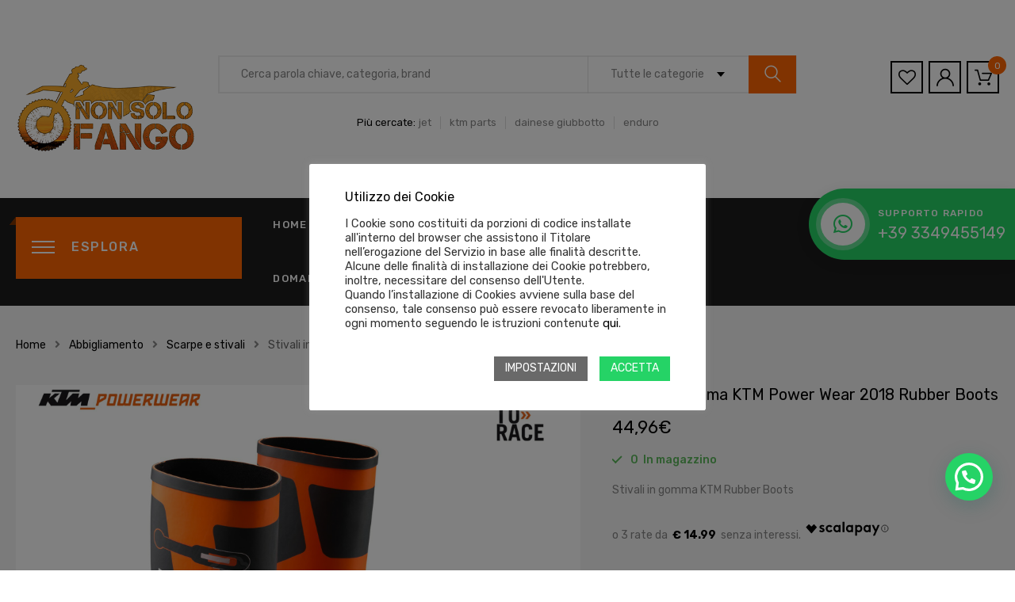

--- FILE ---
content_type: text/html; charset=UTF-8
request_url: https://nonsolofango.it/prodotto/stivali-in-gomma-ktm-power-wear-2018-rubber-boots/
body_size: 44692
content:
<!DOCTYPE html><html lang="it-IT" class="no-js no-svg"><head><meta charset="UTF-8"><meta name="viewport" content="width=device-width, initial-scale=1"><meta name="google-site-verification" content="-iJc191d863drSFj-BnoTO70f8tjEVkPU4B5GnIc_-E" /> <script>document.documentElement.className = document.documentElement.className + ' yes-js js_active js'</script> <meta name='robots' content='index, follow, max-image-preview:large, max-snippet:-1, max-video-preview:-1' />  <script data-cfasync="false" data-pagespeed-no-defer>var gtm4wp_datalayer_name = "dataLayer";
	var dataLayer = dataLayer || [];
	const gtm4wp_use_sku_instead = 0;
	const gtm4wp_currency = 'EUR';
	const gtm4wp_product_per_impression = 10;
	const gtm4wp_clear_ecommerce = false;
	const gtm4wp_datalayer_max_timeout = 2000;</script> 
 <script data-cfasync="false" data-pagespeed-no-defer>window.dataLayerPYS = window.dataLayerPYS || [];</script> 
 <script data-cfasync="false" data-pagespeed-no-defer>var pys_datalayer_name = "dataLayer";
	window.dataLayerPYS = window.dataLayerPYS || [];</script> <link media="all" href="https://nonsolofango.it/wp-content/cache/autoptimize/css/autoptimize_f7a76a7c954311924dcd153366927163.css" rel="stylesheet"><title>Stivali in gomma KTM Power Wear 2018 Rubber Boots</title><meta name="description" content="abbigliamento, accessori, power wear, ktm, stivali gomma, rubber boots," /><link rel="canonical" href="https://nonsolofango.it/prodotto/stivali-in-gomma-ktm-power-wear-2018-rubber-boots/" /><meta property="og:locale" content="it_IT" /><meta property="og:type" content="article" /><meta property="og:title" content="Stivali in gomma KTM Power Wear 2018 Rubber Boots" /><meta property="og:description" content="abbigliamento, accessori, power wear, ktm, stivali gomma, rubber boots," /><meta property="og:url" content="https://nonsolofango.it/prodotto/stivali-in-gomma-ktm-power-wear-2018-rubber-boots/" /><meta property="og:site_name" content="Non Solo Fango" /><meta property="article:publisher" content="https://www.facebook.com/nonsolofango.it/" /><meta property="article:modified_time" content="2023-01-04T11:01:07+00:00" /><meta property="og:image" content="https://nonsolofango.it/wp-content/uploads/2017/08/4941-Stivali-in-gomma-KTM-Power-Wear-2018-Rubber-Boots.jpg" /><meta property="og:image:width" content="2000" /><meta property="og:image:height" content="2000" /><meta property="og:image:type" content="image/jpeg" /><meta name="twitter:card" content="summary_large_image" /><meta name="twitter:label1" content="Tempo di lettura stimato" /><meta name="twitter:data1" content="1 minuto" /> <script type="application/ld+json" class="yoast-schema-graph">{"@context":"https://schema.org","@graph":[{"@type":"WebPage","@id":"https://nonsolofango.it/prodotto/stivali-in-gomma-ktm-power-wear-2018-rubber-boots/","url":"https://nonsolofango.it/prodotto/stivali-in-gomma-ktm-power-wear-2018-rubber-boots/","name":"Stivali in gomma KTM Power Wear 2018 Rubber Boots","isPartOf":{"@id":"https://nonsolofango.it/#website"},"primaryImageOfPage":{"@id":"https://nonsolofango.it/prodotto/stivali-in-gomma-ktm-power-wear-2018-rubber-boots/#primaryimage"},"image":{"@id":"https://nonsolofango.it/prodotto/stivali-in-gomma-ktm-power-wear-2018-rubber-boots/#primaryimage"},"thumbnailUrl":"https://nonsolofango.it/wp-content/uploads/2017/08/4941-Stivali-in-gomma-KTM-Power-Wear-2018-Rubber-Boots.jpg","datePublished":"2017-08-02T17:02:17+00:00","dateModified":"2023-01-04T11:01:07+00:00","description":"abbigliamento, accessori, power wear, ktm, stivali gomma, rubber boots,","breadcrumb":{"@id":"https://nonsolofango.it/prodotto/stivali-in-gomma-ktm-power-wear-2018-rubber-boots/#breadcrumb"},"inLanguage":"it-IT","potentialAction":[{"@type":"ReadAction","target":["https://nonsolofango.it/prodotto/stivali-in-gomma-ktm-power-wear-2018-rubber-boots/"]}]},{"@type":"ImageObject","inLanguage":"it-IT","@id":"https://nonsolofango.it/prodotto/stivali-in-gomma-ktm-power-wear-2018-rubber-boots/#primaryimage","url":"https://nonsolofango.it/wp-content/uploads/2017/08/4941-Stivali-in-gomma-KTM-Power-Wear-2018-Rubber-Boots.jpg","contentUrl":"https://nonsolofango.it/wp-content/uploads/2017/08/4941-Stivali-in-gomma-KTM-Power-Wear-2018-Rubber-Boots.jpg","width":2000,"height":2000,"caption":"Stivali in gomma KTM Power Wear 2018 Rubber Boots"},{"@type":"BreadcrumbList","@id":"https://nonsolofango.it/prodotto/stivali-in-gomma-ktm-power-wear-2018-rubber-boots/#breadcrumb","itemListElement":[{"@type":"ListItem","position":1,"name":"Home","item":"https://nonsolofango.it/"},{"@type":"ListItem","position":2,"name":"Negozio","item":"https://nonsolofango.it/negozio/"},{"@type":"ListItem","position":3,"name":"Stivali in gomma KTM Power Wear 2018 Rubber Boots"}]},{"@type":"WebSite","@id":"https://nonsolofango.it/#website","url":"https://nonsolofango.it/","name":"Non Solo Fango","description":"Rivenditore online di prodotti ed accessori KTM","publisher":{"@id":"https://nonsolofango.it/#organization"},"potentialAction":[{"@type":"SearchAction","target":{"@type":"EntryPoint","urlTemplate":"https://nonsolofango.it/?s={search_term_string}"},"query-input":{"@type":"PropertyValueSpecification","valueRequired":true,"valueName":"search_term_string"}}],"inLanguage":"it-IT"},{"@type":"Organization","@id":"https://nonsolofango.it/#organization","name":"Non Solo Fango","url":"https://nonsolofango.it/","logo":{"@type":"ImageObject","inLanguage":"it-IT","@id":"https://nonsolofango.it/#/schema/logo/image/","url":"https://nonsolofango.it/wp-content/uploads/2018/10/nonsolofango-logo.png","contentUrl":"https://nonsolofango.it/wp-content/uploads/2018/10/nonsolofango-logo.png","width":370,"height":211,"caption":"Non Solo Fango"},"image":{"@id":"https://nonsolofango.it/#/schema/logo/image/"},"sameAs":["https://www.facebook.com/nonsolofango.it/","https://www.instagram.com/nonsolofango/"]}]}</script>  <script type='application/javascript'  id='pys-version-script'>console.log('PixelYourSite Free version 11.1.5.1');</script> <link rel='dns-prefetch' href='//maps.google.com' /><link rel='dns-prefetch' href='//fonts.googleapis.com' /><link rel="alternate" type="application/rss+xml" title="Non Solo Fango &raquo; Feed" href="https://nonsolofango.it/feed/" /><link rel="alternate" type="application/rss+xml" title="Non Solo Fango &raquo; Feed dei commenti" href="https://nonsolofango.it/comments/feed/" /><link rel="alternate" type="application/rss+xml" title="Non Solo Fango &raquo; Stivali in gomma KTM Power Wear 2018 Rubber Boots Feed dei commenti" href="https://nonsolofango.it/prodotto/stivali-in-gomma-ktm-power-wear-2018-rubber-boots/feed/" /><link rel="alternate" title="oEmbed (JSON)" type="application/json+oembed" href="https://nonsolofango.it/wp-json/oembed/1.0/embed?url=https%3A%2F%2Fnonsolofango.it%2Fprodotto%2Fstivali-in-gomma-ktm-power-wear-2018-rubber-boots%2F" /><link rel="alternate" title="oEmbed (XML)" type="text/xml+oembed" href="https://nonsolofango.it/wp-json/oembed/1.0/embed?url=https%3A%2F%2Fnonsolofango.it%2Fprodotto%2Fstivali-in-gomma-ktm-power-wear-2018-rubber-boots%2F&#038;format=xml" /><link rel='stylesheet' id='azirspares-fonts-css' href='https://fonts.googleapis.com/css?family=Rubik%3A300%2C300i%2C400%2C400i%2C500%2C500i%2C700%2C700i%2C900%2C900i%7CRoboto%3A300%2C300i%2C400%2C400i%2C500%2C500i%2C700%2C700i' type='text/css' media='all' /><style id='azirspares-style-inline-css' type='text/css'>.vc_custom_1599497639718{background-image: url(https://nonsolofango.it/wp-content/uploads/2018/10/menu-builder-bg-small.jpg?id=108337) !important;}.vc_custom_1599497639718{background-image: url(https://nonsolofango.it/wp-content/uploads/2018/10/menu-builder-bg-small.jpg?id=108337) !important;}.vc_custom_1599476559303{padding-top: 7px !important;padding-bottom: 7px !important;}.vc_custom_1599476559303{padding-top: 7px !important;padding-bottom: 7px !important;}.vc_custom_1599476578689{padding-top: 7px !important;padding-bottom: 7px !important;}.vc_custom_1599476578689{padding-top: 7px !important;padding-bottom: 7px !important;}.vc_custom_1599497606304{background-image: url(https://nonsolofango.it/wp-content/uploads/2018/10/menu-builder-bg-small.jpg?id=108337) !important;}.vc_custom_1599497606304{background-image: url(https://nonsolofango.it/wp-content/uploads/2018/10/menu-builder-bg-small.jpg?id=108337) !important;}.vc_custom_1599477783302{padding-top: 7px !important;padding-bottom: 7px !important;}.vc_custom_1599477783302{padding-top: 7px !important;padding-bottom: 7px !important;}.azirspares_custom_5f57bca805aee{background-image: none !important;}.vc_custom_1599477775018{padding-top: 7px !important;padding-bottom: 7px !important;}.vc_custom_1599477775018{padding-top: 7px !important;padding-bottom: 7px !important;}.vc_custom_1599497556712{background-image: url(https://nonsolofango.it/wp-content/uploads/2018/10/menu-builder-bg-small.jpg?id=108337) !important;}.vc_custom_1599497556712{background-image: url(https://nonsolofango.it/wp-content/uploads/2018/10/menu-builder-bg-small.jpg?id=108337) !important;}.vc_custom_1599477845407{padding-top: 7px !important;padding-bottom: 7px !important;}.vc_custom_1599477845407{padding-top: 7px !important;padding-bottom: 7px !important;}.vc_custom_1599477837842{padding-top: 7px !important;padding-bottom: 7px !important;}.vc_custom_1599477837842{padding-top: 7px !important;padding-bottom: 7px !important;}.vc_custom_1599497397532{padding-bottom: 68px !important;padding-left: 0px !important;background-image: url(https://nonsolofango.it/wp-content/uploads/2018/10/menu-builder-bg-big.jpg?id=108336) !important;}.vc_custom_1599497397532{padding-bottom: 68px !important;padding-left: 0px !important;background-image: url(https://nonsolofango.it/wp-content/uploads/2018/10/menu-builder-bg-big.jpg?id=108336) !important;}.vc_custom_1591803956481 > .vc_column-inner{padding-right: 0px !important;}.vc_custom_1591803956481 > .vc_column-inner{padding-right: 0px !important;}.vc_custom_1539677657155{padding-bottom: 50px !important;}.vc_custom_1539677657155{padding-bottom: 50px !important;}.vc_custom_1599477923149{padding-top: 3px !important;}.vc_custom_1599477923149{padding-top: 3px !important;}.azirspares_custom_5f5663ee0d205{text-align: center !important;}.vc_custom_1599497450643{padding-bottom: 68px !important;background-image: url(https://nonsolofango.it/wp-content/uploads/2018/10/menu-builder-bg-big.jpg?id=108336) !important;}.vc_custom_1599497450643{padding-bottom: 68px !important;background-image: url(https://nonsolofango.it/wp-content/uploads/2018/10/menu-builder-bg-big.jpg?id=108336) !important;}.vc_custom_1539677657155{padding-bottom: 50px !important;}.vc_custom_1539677657155{padding-bottom: 50px !important;}.azirspares_custom_5f5664225003e{text-align: center !important;}.vc_custom_1599497252927{padding-bottom: 68px !important;background-image: url(https://nonsolofango.it/wp-content/uploads/2018/10/menu-builder-bg-big.jpg?id=108336) !important;}.vc_custom_1599497252927{padding-bottom: 68px !important;background-image: url(https://nonsolofango.it/wp-content/uploads/2018/10/menu-builder-bg-big.jpg?id=108336) !important;}.azirspares_custom_5f5663733836f{text-align: left !important;}.azirspares_custom_5f56637338370{text-align: center !important;}.vc_custom_1540265192535{padding-bottom: 20px !important;}.vc_custom_1540265192535{padding-bottom: 20px !important;}.vc_custom_1599497150894{padding-bottom: 68px !important;background-image: url(https://nonsolofango.it/wp-content/uploads/2018/10/menu-builder-bg-big.jpg?id=108336) !important;}.vc_custom_1599497150894{padding-bottom: 68px !important;background-image: url(https://nonsolofango.it/wp-content/uploads/2018/10/menu-builder-bg-big.jpg?id=108336) !important;}.vc_custom_1539677657155{padding-bottom: 50px !important;}.vc_custom_1539677657155{padding-bottom: 50px !important;}.azirspares_custom_5f576b7877908{text-align: center !important;}.vc_custom_1539678622493{padding-top: 35px !important;padding-bottom: 35px !important;}.vc_custom_1539678622493{padding-top: 35px !important;padding-bottom: 35px !important;}.vc_custom_1539658417970{padding-bottom: 60px !important;}.vc_custom_1539658417970{padding-bottom: 60px !important;}.vc_custom_1539657987146{background-image: url(https://azirspares.famithemes.com/wp-content/uploads/2018/10/audio-bg-menu.jpg?id=1822) !important;}.vc_custom_1539657987146{background-image: url(https://azirspares.famithemes.com/wp-content/uploads/2018/10/audio-bg-menu.jpg?id=1822) !important;}.vc_custom_1539678960487{padding-bottom: 63px !important;}.vc_custom_1539678960487{padding-bottom: 63px !important;}.vc_custom_1539677269369{padding-top: 36px !important;padding-bottom: 36px !important;}.vc_custom_1539677269369{padding-top: 36px !important;padding-bottom: 36px !important;}.vc_custom_1539678245970{padding-bottom: 12px !important;}.vc_custom_1539678245970{padding-bottom: 12px !important;}.vc_custom_1539676439509{background-image: url(https://azirspares.famithemes.com/wp-content/uploads/2018/10/lighting-bg.jpg?id=1832) !important;}.vc_custom_1539676439509{background-image: url(https://azirspares.famithemes.com/wp-content/uploads/2018/10/lighting-bg.jpg?id=1832) !important;}.vc_custom_1539677092097{padding-top: 7px !important;padding-bottom: 7px !important;}.vc_custom_1539677092097{padding-top: 7px !important;padding-bottom: 7px !important;}.vc_custom_1539677104279{padding-top: 7px !important;padding-bottom: 7px !important;}.vc_custom_1539677104279{padding-top: 7px !important;padding-bottom: 7px !important;}.vc_custom_1539677116397{padding-top: 7px !important;padding-bottom: 7px !important;}.vc_custom_1539677116397{padding-top: 7px !important;padding-bottom: 7px !important;}.vc_custom_1539677131129{padding-top: 7px !important;padding-bottom: 7px !important;}.vc_custom_1539677131129{padding-top: 7px !important;padding-bottom: 7px !important;}.azirspares_custom_5bc59bcdbd4dc{text-align: center !important;}.vc_custom_1539676086626{padding-top: 41px !important;padding-bottom: 42px !important;}.vc_custom_1539676086626{padding-top: 41px !important;padding-bottom: 42px !important;}.vc_custom_1539674096693{padding-top: 30px !important;padding-bottom: 30px !important;}.vc_custom_1539674096693{padding-top: 30px !important;padding-bottom: 30px !important;}.vc_custom_1539673603014{padding-top: 2px !important;padding-bottom: 3px !important;}.vc_custom_1539673603014{padding-top: 2px !important;padding-bottom: 3px !important;}.vc_custom_1539673648530{padding-top: 2px !important;padding-bottom: 3px !important;}.vc_custom_1539673648530{padding-top: 2px !important;padding-bottom: 3px !important;}.vc_custom_1539673662150{padding-top: 2px !important;padding-bottom: 3px !important;}.vc_custom_1539673662150{padding-top: 2px !important;padding-bottom: 3px !important;}.vc_custom_1539673675105{padding-top: 2px !important;padding-bottom: 4px !important;}.vc_custom_1539673675105{padding-top: 2px !important;padding-bottom: 4px !important;}.vc_custom_1539673688596{padding-top: 2px !important;padding-bottom: 3px !important;}.vc_custom_1539673688596{padding-top: 2px !important;padding-bottom: 3px !important;}.vc_custom_1539673701878{padding-top: 2px !important;padding-bottom: 3px !important;}.vc_custom_1539673701878{padding-top: 2px !important;padding-bottom: 3px !important;}.vc_custom_1539673726186{padding-top: 2px !important;padding-bottom: 3px !important;}.vc_custom_1539673726186{padding-top: 2px !important;padding-bottom: 3px !important;}.vc_custom_1539673742875{padding-top: 2px !important;padding-bottom: 4px !important;}.vc_custom_1539673742875{padding-top: 2px !important;padding-bottom: 4px !important;}@media (max-width: 1199px){.vc_custom_1539398616186 > .vc_column-inner{padding-left: 15px !important;}}.vc_custom_1539395281259{padding-bottom: 40px !important;}.vc_custom_1539395281259{padding-bottom: 40px !important;}@media (max-width: 1199px){.vc_custom_1539395281289{padding-bottom: 20px !important;}}.vc_custom_1540518236832{padding-bottom: 40px !important;}.vc_custom_1540518236832{padding-bottom: 40px !important;}@media (max-width: 1199px){.vc_custom_1540518236884{padding-bottom: 20px !important;}}.vc_custom_1540800068603 > .vc_column-inner{padding-bottom: 30px !important;}.vc_custom_1540800068603 > .vc_column-inner{padding-bottom: 30px !important;}.vc_custom_1540800085571 > .vc_column-inner{padding-bottom: 30px !important;}.vc_custom_1540800085571 > .vc_column-inner{padding-bottom: 30px !important;}.vc_custom_1540800102012 > .vc_column-inner{padding-bottom: 30px !important;}.vc_custom_1540800102012 > .vc_column-inner{padding-bottom: 30px !important;}@media (max-width: 991px){.vc_custom_1540801003153 > .vc_column-inner{padding-bottom: 30px !important;}}@media (max-width: 767px){.vc_custom_1540801003159 > .vc_column-inner{padding-bottom: 30px !important;}}@media (max-width: 991px){.vc_custom_1540801755515 > .vc_column-inner{padding-bottom: 30px !important;}}.vc_custom_1539424416631{margin-top: 30px !important;margin-bottom: 0px !important;}.vc_custom_1539424416631{margin-top: 30px !important;margin-bottom: 0px !important;}.azirspares_custom_5bfb4378d8040{letter-spacing: 0.2em !important;}.vc_custom_1539424436878{margin-top: 30px !important;margin-bottom: 0px !important;}.vc_custom_1539424436878{margin-top: 30px !important;margin-bottom: 0px !important;}.azirspares_custom_5bfb4378d80ef{letter-spacing: 0.2em !important;}.vc_custom_1539424455659{margin-top: 30px !important;margin-bottom: 0px !important;}.vc_custom_1539424455659{margin-top: 30px !important;margin-bottom: 0px !important;}.azirspares_custom_5bfb4378d81a0{letter-spacing: 0.2em !important;}.vc_custom_1539402526700{margin-top: 30px !important;margin-bottom: 0px !important;}.vc_custom_1539402526700{margin-top: 30px !important;margin-bottom: 0px !important;}.azirspares_custom_5bfb4378d824e{letter-spacing: 0.2em !important;}.vc_custom_1539402541090{margin-top: 30px !important;margin-bottom: 0px !important;}.vc_custom_1539402541090{margin-top: 30px !important;margin-bottom: 0px !important;}.azirspares_custom_5bfb4378d82fd{letter-spacing: 0.2em !important;}.vc_custom_1540263926181{margin-top: 30px !important;margin-bottom: 0px !important;}.vc_custom_1540263926181{margin-top: 30px !important;margin-bottom: 0px !important;}.azirspares_custom_5bfb4378d83ab{letter-spacing: 0.2em !important;}.vc_custom_1540258332942{padding-top: 20px !important;padding-bottom: 8px !important;}.vc_custom_1540258332942{padding-top: 20px !important;padding-bottom: 8px !important;}.vc_custom_1541468901830{margin-top: 30px !important;margin-bottom: 0px !important;}.vc_custom_1541468901830{margin-top: 30px !important;margin-bottom: 0px !important;}.azirspares_custom_5bfb4378d8427{letter-spacing: 0.2em !important;}.azirspares_custom_5bfb4378d8461{text-align: center !important;}.vc_custom_1542342635527{padding-bottom: 40px !important;}.vc_custom_1542342635527{padding-bottom: 40px !important;}@media (max-width: 1199px){.vc_custom_1542342635372{padding-bottom: 20px !important;}}.vc_custom_1542342730546{padding-bottom: 40px !important;}.vc_custom_1542342730546{padding-bottom: 40px !important;}@media (max-width: 1199px){.vc_custom_1542342730448{padding-bottom: 20px !important;}}
 .azirspares-banner.style4 .banner-inner .button, .post-password-form input[type="submit"]:hover, .woocommerce-error .button:hover, .woocommerce-info .button:hover, .woocommerce-message .button:hover, .widget_shopping_cart .woocommerce-mini-cart__buttons .button.checkout, #widget-area .widget .select2-container--default .select2-selection--multiple .select2-selection__choice, .woocommerce-widget-layered-nav-dropdown .woocommerce-widget-layered-nav-dropdown__submit:hover, .fami-btn:hover, .slick-dots li button:hover, .slick-dots li.slick-active button, .block-menu-bar .menu-bar:hover span, .block-search .form-search .btn-submit, .chosen-results > .scroll-element .scroll-bar:hover, .block-minicart .cart_list > .scroll-element .scroll-bar:hover, .block-minicart .link-dropdown .count, .phone-header.style4 .phone-icon span, .header-nav.style1 .vertical-wrapper.block-nav-category .block-title::before, .burger-inner > .scroll-element .scroll-bar:hover, .header.style5 .header-middle-inner, .header.style5 .sticky-cart .block-minicart .link-dropdown .count, a.backtotop, .blog-grid .datebox a, .comment-form .form-submit #submit:hover, .page-title::before, .widget-azirspares-mailchimp .newsletter-form-wrap .submit-newsletter, #widget-area .widget_product_categories .widgettitle, .woocommerce-products-header .prdctfltr_wc .prdctfltr_filter_title .prdctfltr_title_selected, #yith-wcwl-popup-message, .product-item.style-06 .product-info .product-info-inner, .product-item.style-06 .product-info .product-info-inner:before, .product-item.style-07 .product-info .title .icon::before, .product-item.style-07 .product-info .title .icon span, .product-item.style-08 .product-info, a.xoo-cp-btn-ch, a.xoo-cp-btn-vc, a.xoo-cp-btn-vc, .entry-summary .cart .single_add_to_cart_button:hover, .sticky_info_single_product .azirspares-single-add-to-cart-btn:hover, #tab-description.active::before, body.woocommerce-cart .return-to-shop a:hover, .woocommerce-cart-form .shop_table .actions button.button:hover, .wc-proceed-to-checkout .checkout-button:hover, .checkout_coupon .button:hover, #place_order:hover, #customer_login > div > h2::before, form.woocommerce-form-login .button:hover, form.register .button:hover, .woocommerce-MyAccount-content fieldset ~ p .woocommerce-Button:hover, .woocommerce-ResetPassword .form-row .woocommerce-Button:hover, .woocommerce table.wishlist_table td.product-add-to-cart a:hover, .track_order .button:hover, body.error404 .error-404 .button:hover, .azirspares-banner .button, .azirspares-custommenu.style1 .widgettitle, .azirspares-iconbox.style1 .icon::before, .azirspares-iconbox.style1 .icon span, #widget-area .widget .select2-container--default .select2-selection--multiple .select2-selection__choice, .woocommerce-widget-layered-nav-dropdown .woocommerce-widget-layered-nav-dropdown__submit, .widget_price_filter .button, .widget_price_filter .ui-slider-range, .loadmore-product:hover span:first-child, .vertical-wrapper.block-nav-category .block-title, .azirspares-verticalmenu.block-nav-category .block-title, #widget-area .widget_azirspares_nav_menu .widgettitle, .fami-prdctfltr-product-filter .prdctfltr_woocommerce.pf_default .prdctfltr_woocommerce_filter_submit, body .fami-prdctfltr-product-filter .prdctfltr_wc.prdctfltr_round .prdctfltr_filter label:hover, body .fami-prdctfltr-product-filter .prdctfltr_wc.prdctfltr_round .prdctfltr_filter label.prdctfltr_active, .hebe .tp-bullet.selected::before, .hebe .tp-bullet:hover::before, .cart-link-mobile .count, .header-mobile .vertical-wrapper.block-nav-category .block-title::before, .azirspares-iconbox.style3 .iconbox-inner, .azirspares-iconbox.style7 .button, .azirspares-iconbox.style8 .icon::before, .azirspares-iconbox.style8 .icon span, .azirspares-iconbox.style9 .iconbox-inner, .azirspares-iconbox.style11 .button, .azirspares-iconbox.style14 .icon, .azirspares-blog.style1 .datebox a, .azirspares-iconbox.style15 .button:hover, .azirspares-listing.default .button, .azirspares-listing.style2 .button:hover, .wpcf7-form .wpcf7-submit:hover, .azirspares-newsletter.default .submit-newsletter, .azirspares-newsletter.style1 .submit-newsletter, .azirspares-newsletter.style2 .widgettitle, .azirspares-popupvideo .button:hover, .azirspares-socials.default .socials-list li a::before, #popup-newsletter .newsletter-form-wrap .submit-newsletter:hover, .azirspares-tabs.default .tab-link li a:hover, .azirspares-tabs.default .tab-link li.active a, .product-item.style-07 .onsale, .famiau-single-wrap .famiau-entry-header .famiau-title .famiau-price-html, .famiau-slider-nav .slick-arrow:hover, .famiau-tabs-wrap .famiau-tabs .famiau-box .famiau-box-heading, .azirspares-pricing.default .button, .azirspares-pricing.default.featured .pricing-inner, .famiau-item .famiau-price, .famiau-my-listing-wrap .famiau-button:hover, .product-item.style-06 .product-info .title::after, .widget_search .search-form button, .header.style6 .phone-header.style1 { background-color: #ff6601; } body div .ares .tp-bullet:hover, body div .ares .tp-bullet.selected, .hermes .tp-bullet::after, .hermes .tp-bullet:hover::after { background-color: #ff6601 !important; } .widget_shopping_cart .woocommerce-mini-cart__buttons .button:not(.checkout):hover, a:hover, a:focus, a:active, .nav-bottom-left .slick-arrow:hover, .nav-center .slick-arrow:hover, .header-top-inner .top-bar-menu > .menu-item a:hover, .header-top-inner .top-bar-menu > .menu-item:hover > a > span, .header-top-inner .top-bar-menu > .menu-item:hover > a, .wcml-dropdown .wcml-cs-submenu li:hover > a, .box-header-nav .main-menu .menu-item:hover > a, .box-header-nav .main-menu .menu-item .submenu .menu-item:hover > a, .box-header-nav .main-menu .menu-item:hover > .toggle-submenu, .box-header-nav .main-menu > .menu-item.menu-item-right:hover > a, .azirspares-live-search-form .product-price ins, .category .chosen-container .chosen-results li.highlighted, .category .chosen-container .chosen-results li.highlighted::before, .phone-header .phone-number p:last-child, .phone-header.style5 .phone-icon span, .burger-top-menu .phone-icon, .burger-icon-menu .menu-item .icon, .burger-list-menu .menu-item.show-sub > .toggle-submenu, .burger-list-menu .menu-item.show-sub > a, .burger-list-menu .menu-item:hover > .toggle-submenu, .burger-list-menu .menu-item:hover > a, .woocommerce-widget-layered-nav-list li.chosen a, .widget_categories .cat-item.current-cat > a, .widget_pages .page_item.current_page_item > a, .widget_product_categories .cat-item.current-cat > a, #widget-area .widget_product_categories .cat-item .carets:hover, body .prdctfltr_wc.prdctfltr_round .prdctfltr_filter label:hover, body .prdctfltr_wc.prdctfltr_round .prdctfltr_filter label.prdctfltr_active, .woocommerce-products-header .prdctfltr_wc .prdctfltr_filter_title > span.prdctfltr_woocommerce_filter_title:hover, .woocommerce-products-header .prdctfltr_wc .prdctfltr_filter_title .prdctfltr_active ~ span.prdctfltr_woocommerce_filter_title, .price ins, .post-item .slick-arrow:hover, .product-item.style-07 .gallery-dots .slick-arrow:hover, .product-item.style-08 .gallery-dots .slick-arrow:hover, .product-item.style-08 .product-info .title .icon span, span.xoo-cp-close:hover, .xcp-chng:hover, a.xoo-cp-close:hover, .product-360-button a, .single-left .product-video-button a, .woocommerce-product-gallery .woocommerce-product-gallery__trigger:hover, .entry-summary .yith-wcwl-add-to-wishlist a:hover::before, .entry-summary .yith-wcwl-add-to-wishlist .add_to_wishlist:hover::before, .entry-summary .compare:hover::before, .famibt-wrap .total-price-html, .famibt-price ins, .shop_table .product-name a:not(.button):hover, .woocommerce-MyAccount-navigation > ul li.is-active a, .azirspares-banner .banner-info strong, .azirspares-banner .banner-info em, .azirspares-banner.style1 .banner-cat, .azirspares-banner.style2 .banner-inner .banner-info strong, .azirspares-banner.style2 .banner-inner .banner-info em, .azirspares-banner.style2 .title-hightlight, .azirspares-banner.style3 .title-hightlight, .azirspares-banner.style5 .title-hightlight, .azirspares-custommenu.style1 .menu > .menu-item.show-submenu > a, .azirspares-custommenu.style1 .menu > .menu-item:hover > a, .azirspares-iconbox.style2 .icon, .azirspares-iconbox.style4 .icon, .azirspares-iconbox.style5 .icon, .azirspares-iconbox.style8 .title, .azirspares-iconbox.style9 .icon span, .azirspares-iconbox.style16 .icon, #popup-newsletter .highlight, #popup-newsletter button.close:hover, .vertical-menu.default .menu-item.parent:hover > a::after, .vertical-menu.default > .menu-item:hover > a, .vertical-menu.default > .menu-item.show-submenu > a, .vertical-menu.default > .menu-item.parent:hover > a::after, .vertical-menu.default > .menu-item.show-submenu > a::after, .vertical-menu.default .menu-item.parent:hover > .toggle-submenu, .vertical-menu.default .menu-item.show-submenu > .toggle-submenu, .vertical-menu.style1 .menu-item:hover > a, .vertical-menu.style1 .menu-item.show-submenu > a, .vertical-menu.style1 .menu-item.parent:hover > a::after, .vertical-menu.style1 .menu-item.show-submenu > a::after, .vertical-menu.style1 .menu-item.parent:hover > .toggle-submenu, .vertical-menu.style1 .menu-item.show-submenu > .toggle-submenu, body .vc_toggle_default.vc_toggle_active .vc_toggle_title > h4, #order_review .shop_table tfoot tr.order-total td strong, .famiau-dealer-info .dealer-contact-unit i, .famiau-dealer-info .famiau-show-number:hover, .famiau-play-video, .famiau-filter-menu .famiau-menu-item .famiau-sub-nav .famiau-menu-item .famiau-filter-item.famiau-active-filter, .famiau-filter-menu .famiau-menu-item .famiau-sub-nav .famiau-menu-item .famiau-filter-item:hover, .header.style6 .phone-header.style1 .phone-icon span, .hurry-title span { color: #ff6601; } body.wpb-js-composer .vc_tta-style-classic .vc_tta-panel.vc_active .vc_tta-panel-title > a { color: #ff6601 !important; } .countdown-product .azirspares-countdown > span .number, .header.style4 .vertical-wrapper.block-nav-category .block-content, #widget-area .widget_product_categories .product-categories, body .prdctfltr_wc.prdctfltr_round .prdctfltr_filter label:hover > span::before, .product-item.style-07 .gallery-dots .slick-current img, .product-item.style-08 .gallery-dots .slick-current img, .azirspares-custommenu.style1 .widget, .woocommerce-product-gallery .flex-control-nav.flex-control-thumbs li img.flex-active, #popup-newsletter .newsletter-form-wrap .email, .azirspares-testimonial.style1 figure, .widget_azirspares_nav_menu .vertical-menu.style1, .azirspares-verticalmenu.block-nav-category .block-content, .famiau-dealer-info .famiau-show-number:hover::before { border-color: #ff6601; } .hebe .tp-bullet.selected, .hebe .tp-bullet:hover { border-color: #ff6601 !important; } .menu-social a:hover, .header.style5 .header-burger .burger-icon, .phone-header.style3 .phone-icon span, .famibt-wrap .btn-primary:hover, .azirspares-iconbox.default .icon span, .azirspares-socials.style1 .content-socials .socials-list li a:hover { border-color: #ff6601; color: #ff6601; } .nav-top-right .slick-arrow:hover, .nav-center.square .slick-arrow:hover, .azirspares-tabs.style2 .tab-link .slick-arrow:hover, body .prdctfltr_wc.prdctfltr_round .prdctfltr_filter label.prdctfltr_active > span::before, .product-item.style-01 .group-button .yith-wcwl-add-to-wishlist:hover, .product-item.style-01 .group-button .compare-button:hover, .product-item.style-01 .group-button .yith-wcqv-button:hover, .product-item.style-03 .group-button .add-to-cart:hover, .product-item.style-03 .group-button .compare-button:hover, .product-item.style-03 .group-button .yith-wcqv-button:hover, .product-item.style-04 .group-button .yith-wcwl-add-to-wishlist:hover, .product-item.style-04 .group-button .compare-button:hover, .product-item.style-04 .group-button .yith-wcqv-button:hover, .product-item.style-10 .group-button .yith-wcwl-add-to-wishlist:hover, .product-item.style-10 .group-button .compare-button:hover, .product-item.style-10 .group-button .yith-wcqv-button:hover, .product-item.list .group-button .add-to-cart:hover, .product-item.list .group-button .compare-button:hover, .product-item.list .group-button .yith-wcwl-add-to-wishlist:hover, .categories-product-woo .block-title a:hover, .categories-product-woo .slick-arrow:hover, a.dokan-btn-theme, a.dokan-btn-theme:hover, input[type="submit"].dokan-btn-theme, input[type="submit"].dokan-btn-theme:hover, .azirspares-heading.style1 .button:hover, .azirspares-listing.style2 .listing-list li:hover a, .azirspares-tabs.style1 .tab-link li a:hover, .azirspares-tabs.style1 .tab-link li.active a, .azirspares-tabs.style4 .tab-link li:hover a, .azirspares-tabs.style4 .tab-link li.active a, .azirspares-tabs.style5 .tab-link li a:hover, .azirspares-tabs.style5 .tab-link li.active a, .famiau-filter-menu > .famiau-menu-item > .famiau-filter-item.famiau-active-filter, .famiau-filter-menu > .famiau-menu-item > .famiau-filter-item:hover, .famiau-filter-menu > .famiau-menu-item:hover > .famiau-filter-item, .widget-azirspares-socials .socials-list li a:hover { background-color: #ff6601; border-color: #ff6601; } .azirspares-mapper .azirspares-pin .azirspares-popup-footer a:hover { background: #ff6601 !important; border-color: #ff6601 !important; } .azirspares-live-search-form.loading .search-box::before { border-top-color: #ff6601; } .header-nav.style1 .vertical-wrapper.block-nav-category .block-title::after { border-color: transparent #ff6601 transparent transparent; } .product-item.style-06 .product-info .product-info-inner:after { border-color: #ff6601 transparent transparent transparent; } .blog-grid .datebox a::before, .azirspares-blog.style1 .datebox a::before { border-color: #ff6601 transparent #ff6601 transparent; } .blog-grid .datebox a span::before, .azirspares-blog.style1 .datebox a span::before { border-color: transparent transparent #ff6601 transparent; } .azirspares-iconbox.style15 .icon .product-video-button a::after, .azirspares-popupvideo .icon .product-video-button a::after { border-color: transparent transparent transparent #ff6601; } .burger-mid-menu .burger-title > span span, .menu-social h4::before, .blog-grid .title span::before, .wc-tabs li a::before, .azirspares-blog.default .post-title::before, .azirspares-blog.style1 .title span::before, .azirspares-heading.default .title span::before, .azirspares-heading.style2 .title::before, .azirspares-heading.style3 .title::before, .azirspares-heading.style4 .title::before, .azirspares-iconbox.style15 .title::before, .azirspares-iconbox.style16 .iconbox-inner::before, .azirspares-instagram .widgettitle::before, .azirspares-listing.style1 .cat-name::before, .azirspares-popupvideo .title::before, .azirspares-tabs.style4 .tab-head .title::before, .azirspares-tabs.style6 .tab-link li a::before { border-bottom-color: #ff6601; } blockquote, q, .azirspares-tabs.style2 .tab-link li a::before { border-left-color: #ff6601; } .azirspares-tabs.default .tab-head .title::before, h3.title-share::before { border-bottom-color: #ff6601; } .famiau-slider-range-wrap .ui-slider .ui-slider-handle, .button-share:hover { background: #ff6601; } .famiau-filter-box-left label::before { border-color: transparent transparent transparent #ff6601; } @media (min-width: 1200px) { .header.style5 .header-position.fixed { background-color: #ff6601; } } @media (max-width: 1199px) { .product-item.style-08 .product-inner::before { background-color: #ff6601; } } @media (max-width: 767px) { .woocommerce-products-header .prdctfltr_wc .prdctfltr_filter_title span.prdctfltr_title_selected { background-color: #ff6601; } } .phone-header.style1, .phone-header.style1.style2, .header.style6 .phone-header.style1 { background-color: #25d366; } .phone-header.style1 .phone-icon span, .phone-header.style1.style2 .phone-icon span, .header.style6 .phone-header.style1 .phone-icon span { color: #25d366; } .vc_custom_1540973211090{padding-top: 65px !important;background-color: #f5f5f5 !important;}.vc_custom_1540973211090{padding-top: 65px !important;background-color: #f5f5f5 !important;}@media (max-width: 1199px){.vc_custom_1540973211130{padding-top: 55px !important;}}.vc_custom_1536979917173{border-top-width: 1px !important;padding-top: 10px !important;padding-bottom: 10px !important;background-color: #f5f5f5 !important;border-top-color: #e0e0e0 !important;border-top-style: solid !important;}.vc_custom_1536979917173{border-top-width: 1px !important;padding-top: 10px !important;padding-bottom: 10px !important;background-color: #f5f5f5 !important;border-top-color: #e0e0e0 !important;border-top-style: solid !important;}.vc_custom_1536919552541 > .vc_column-inner{padding-bottom: 30px !important;}.vc_custom_1536919552541 > .vc_column-inner{padding-bottom: 30px !important;}.azirspares_custom_610139db43f99{width: 41% !important}@media (max-width: 991px){.azirspares_custom_610139db43f99{width: 100% !important}}.vc_custom_1536975694046 > .vc_column-inner{padding-bottom: 30px !important;padding-left: 130px !important;}.vc_custom_1536975694046 > .vc_column-inner{padding-bottom: 30px !important;padding-left: 130px !important;}.azirspares_custom_610139db43f9d{width: 32% !important}@media (max-width: 1499px){.vc_custom_1536975694082 > .vc_column-inner{padding-left: 15px !important;}.azirspares_custom_610139db43f9d{width: 25% !important}}@media (max-width: 991px){.azirspares_custom_610139db43f9d{width: 100% !important}}.vc_custom_1536975734536 > .vc_column-inner{padding-bottom: 30px !important;}.vc_custom_1536975734536 > .vc_column-inner{padding-bottom: 30px !important;}.azirspares_custom_610139db43fa0{width: 27% !important}@media (max-width: 1499px){.azirspares_custom_610139db43fa0{width: 34% !important}}@media (max-width: 991px){.azirspares_custom_610139db43fa0{width: 100% !important}}.vc_custom_1588956116006{margin-top: 39px !important;}.vc_custom_1588956116006{margin-top: 39px !important;}.azirspares_custom_610139db43f9b{letter-spacing: 0.1em !important;}@media (max-width: 1199px){.vc_custom_1588956115984{margin-top: 25px !important;}}.vc_custom_1602760075469{padding-bottom: 35px !important;}.vc_custom_1602760075469{padding-bottom: 35px !important;}@media (max-width: 1199px){.vc_custom_1602760075505{padding-bottom: 25px !important;}}.vc_custom_1590593903226{padding-bottom: 40px !important;}.vc_custom_1590593903226{padding-bottom: 40px !important;}@media (max-width: 1199px){.vc_custom_1590593903164{padding-bottom: 25px !important;}}@media (max-width: 991px){.azirspares_custom_610139db43fa5 > .vc_column-inner{text-align: center !important;}}.azirspares_custom_610139db43fa7 > .vc_column-inner{text-align: right !important;}@media (max-width: 991px){.azirspares_custom_610139db43fa7 > .vc_column-inner{text-align: center !important;}}.vc_custom_1588957267355{padding-top: 22px !important;}.vc_custom_1588957267355{padding-top: 22px !important;}@media (max-width: 991px){.vc_custom_1588957267342{padding-top: 0px !important;}.azirspares_custom_610139db43fa6{text-align: center !important;}} .vc_custom_1536998902141{background-color: #141414 !important;}.vc_custom_1536998902141{background-color: #141414 !important;}.azirspares_custom_5bf22118472e4{overflow: visible !important;}@media (max-width: 1199px){.vc_custom_1536998902187{padding-top: 15px !important;}}.vc_custom_1536994165034{padding-top: 14px !important;padding-bottom: 30px !important;background-color: #141414 !important;}.vc_custom_1536994165034{padding-top: 14px !important;padding-bottom: 30px !important;background-color: #141414 !important;}.vc_custom_1536998511216 > .vc_column-inner{padding-top: 73px !important;}.vc_custom_1536998511216 > .vc_column-inner{padding-top: 73px !important;}.azirspares_custom_5bf2211847e4b{width: 31% !important}@media (max-width: 1199px){.vc_custom_1536998511256 > .vc_column-inner{padding-top: 30px !important;}.azirspares_custom_5bf2211847e4b{width: 50% !important}}@media (max-width: 991px){.azirspares_custom_5bf2211847e4b{width: 100% !important}}@media (max-width: 767px){.azirspares_custom_5bf2211847e4b{width: 100% !important}}.vc_custom_1537170599170 > .vc_column-inner{padding-top: 73px !important;}.vc_custom_1537170599170 > .vc_column-inner{padding-top: 73px !important;}.azirspares_custom_5bf22118497bc{width: 20% !important}@media (max-width: 1199px){.vc_custom_1537170599215 > .vc_column-inner{padding-top: 30px !important;padding-bottom: 22px !important;}.azirspares_custom_5bf22118497bc{width: 50% !important}}@media (max-width: 991px){.vc_custom_1537170599237 > .vc_column-inner{padding-bottom: 0px !important;}}@media (max-width: 767px){.azirspares_custom_5bf22118497bc{width: 100% !important}}.vc_custom_1536998612269 > .vc_column-inner{padding-top: 73px !important;}.vc_custom_1536998612269 > .vc_column-inner{padding-top: 73px !important;}.azirspares_custom_5bf221184c1d8{width: 17% !important}@media (max-width: 1199px){.vc_custom_1536998612304 > .vc_column-inner{padding-top: 30px !important;}.azirspares_custom_5bf221184c1d8{width: 50% !important}}@media (max-width: 767px){.azirspares_custom_5bf221184c1d8{width: 100% !important}}.vc_custom_1536998655979 > .vc_column-inner{margin-top: -23px !important;}.vc_custom_1536998655979 > .vc_column-inner{margin-top: -23px !important;}.azirspares_custom_5bf22118517cb{width: 32% !important}@media (max-width: 1199px){.vc_custom_1536998656044 > .vc_column-inner{margin-top: 0px !important;padding-top: 30px !important;}.azirspares_custom_5bf22118517cb{width: 50% !important}}@media (max-width: 991px){.azirspares_custom_5bf22118517cb{width: 100% !important}}@media (max-width: 767px){.azirspares_custom_5bf22118517cb{width: 100% !important}}.vc_custom_1536983260220{padding-top: 33px !important;padding-bottom: 40px !important;}.vc_custom_1536983260220{padding-top: 33px !important;padding-bottom: 40px !important;}@media (max-width: 1199px){.vc_custom_1536983260285{padding-top: 25px !important;padding-bottom: 25px !important;}}.vc_custom_1536983154891{margin-top: 38px !important;}.vc_custom_1536983154891{margin-top: 38px !important;}@media (max-width: 1199px){.vc_custom_1536983154936{margin-top: 20px !important;}} .vc_custom_1537000875443{background-color: #f5f5f5 !important;}.vc_custom_1537000875443{background-color: #f5f5f5 !important;}.azirspares_custom_5bf220fd65048{overflow: visible !important;}@media (max-width: 1199px){.vc_custom_1537000875503{padding-top: 15px !important;}}.vc_custom_1537000890652{padding-top: 14px !important;padding-bottom: 30px !important;background-color: #f5f5f5 !important;}.vc_custom_1537000890652{padding-top: 14px !important;padding-bottom: 30px !important;background-color: #f5f5f5 !important;}.vc_custom_1536998511216 > .vc_column-inner{padding-top: 73px !important;}.vc_custom_1536998511216 > .vc_column-inner{padding-top: 73px !important;}.azirspares_custom_5bf220fd67b60{width: 31% !important}@media (max-width: 1199px){.vc_custom_1536998511256 > .vc_column-inner{padding-top: 30px !important;}.azirspares_custom_5bf220fd67b60{width: 50% !important}}@media (max-width: 991px){.azirspares_custom_5bf220fd67b60{width: 100% !important}}@media (max-width: 767px){.azirspares_custom_5bf220fd67b60{width: 100% !important}}.vc_custom_1537170696671 > .vc_column-inner{padding-top: 73px !important;}.vc_custom_1537170696671 > .vc_column-inner{padding-top: 73px !important;}.azirspares_custom_5bf220fd6d56c{width: 20% !important}@media (max-width: 1199px){.vc_custom_1537170696718 > .vc_column-inner{padding-top: 30px !important;padding-bottom: 22px !important;}.azirspares_custom_5bf220fd6d56c{width: 50% !important}}@media (max-width: 991px){.vc_custom_1537170696738 > .vc_column-inner{padding-bottom: 0px !important;}}@media (max-width: 767px){.azirspares_custom_5bf220fd6d56c{width: 100% !important}}.vc_custom_1536998612269 > .vc_column-inner{padding-top: 73px !important;}.vc_custom_1536998612269 > .vc_column-inner{padding-top: 73px !important;}.azirspares_custom_5bf220fd6d5ec{width: 17% !important}@media (max-width: 1199px){.vc_custom_1536998612304 > .vc_column-inner{padding-top: 30px !important;}.azirspares_custom_5bf220fd6d5ec{width: 50% !important}}@media (max-width: 767px){.azirspares_custom_5bf220fd6d5ec{width: 100% !important}}.vc_custom_1536998655979 > .vc_column-inner{margin-top: -23px !important;}.vc_custom_1536998655979 > .vc_column-inner{margin-top: -23px !important;}.azirspares_custom_5bf220fd6d669{width: 32% !important}@media (max-width: 1199px){.vc_custom_1536998656044 > .vc_column-inner{margin-top: 0px !important;padding-top: 30px !important;}.azirspares_custom_5bf220fd6d669{width: 50% !important}}@media (max-width: 991px){.azirspares_custom_5bf220fd6d669{width: 100% !important}}@media (max-width: 767px){.azirspares_custom_5bf220fd6d669{width: 100% !important}}.vc_custom_1537000741073{padding-top: 33px !important;padding-bottom: 40px !important;}.vc_custom_1537000741073{padding-top: 33px !important;padding-bottom: 40px !important;}.azirspares_custom_5bf220fd6b02f{color: #666666 !important;}@media (max-width: 1199px){.vc_custom_1537000741149{padding-top: 25px !important;padding-bottom: 25px !important;}}.vc_custom_1536983154891{margin-top: 38px !important;}.vc_custom_1536983154891{margin-top: 38px !important;}@media (max-width: 1199px){.vc_custom_1536983154936{margin-top: 20px !important;}} .vc_custom_1536998902141{background-color: #141414 !important;}.vc_custom_1536998902141{background-color: #141414 !important;}.azirspares_custom_5bf220f116293{overflow: visible !important;}@media (max-width: 1199px){.vc_custom_1536998902187{padding-top: 15px !important;}}.vc_custom_1536994165034{padding-top: 14px !important;padding-bottom: 30px !important;background-color: #141414 !important;}.vc_custom_1536994165034{padding-top: 14px !important;padding-bottom: 30px !important;background-color: #141414 !important;}.vc_custom_1536998511216 > .vc_column-inner{padding-top: 73px !important;}.vc_custom_1536998511216 > .vc_column-inner{padding-top: 73px !important;}.azirspares_custom_5bf220f118d8d{width: 31% !important}@media (max-width: 1199px){.vc_custom_1536998511256 > .vc_column-inner{padding-top: 30px !important;}.azirspares_custom_5bf220f118d8d{width: 50% !important}}@media (max-width: 991px){.azirspares_custom_5bf220f118d8d{width: 100% !important}}@media (max-width: 767px){.azirspares_custom_5bf220f118d8d{width: 100% !important}}.vc_custom_1537170599170 > .vc_column-inner{padding-top: 73px !important;}.vc_custom_1537170599170 > .vc_column-inner{padding-top: 73px !important;}.azirspares_custom_5bf220f123967{width: 20% !important}@media (max-width: 1199px){.vc_custom_1537170599215 > .vc_column-inner{padding-top: 30px !important;padding-bottom: 22px !important;}.azirspares_custom_5bf220f123967{width: 50% !important}}@media (max-width: 991px){.vc_custom_1537170599237 > .vc_column-inner{padding-bottom: 0px !important;}}@media (max-width: 767px){.azirspares_custom_5bf220f123967{width: 100% !important}}.vc_custom_1536998612269 > .vc_column-inner{padding-top: 73px !important;}.vc_custom_1536998612269 > .vc_column-inner{padding-top: 73px !important;}.azirspares_custom_5bf220f128f5c{width: 17% !important}@media (max-width: 1199px){.vc_custom_1536998612304 > .vc_column-inner{padding-top: 30px !important;}.azirspares_custom_5bf220f128f5c{width: 50% !important}}@media (max-width: 767px){.azirspares_custom_5bf220f128f5c{width: 100% !important}}.vc_custom_1536998655979 > .vc_column-inner{margin-top: -23px !important;}.vc_custom_1536998655979 > .vc_column-inner{margin-top: -23px !important;}.azirspares_custom_5bf220f12c03b{width: 32% !important}@media (max-width: 1199px){.vc_custom_1536998656044 > .vc_column-inner{margin-top: 0px !important;padding-top: 30px !important;}.azirspares_custom_5bf220f12c03b{width: 50% !important}}@media (max-width: 991px){.azirspares_custom_5bf220f12c03b{width: 100% !important}}@media (max-width: 767px){.azirspares_custom_5bf220f12c03b{width: 100% !important}}.vc_custom_1536983260220{padding-top: 33px !important;padding-bottom: 40px !important;}.vc_custom_1536983260220{padding-top: 33px !important;padding-bottom: 40px !important;}@media (max-width: 1199px){.vc_custom_1536983260285{padding-top: 25px !important;padding-bottom: 25px !important;}}.vc_custom_1536983154891{margin-top: 38px !important;}.vc_custom_1536983154891{margin-top: 38px !important;}@media (max-width: 1199px){.vc_custom_1536983154936{margin-top: 20px !important;}} .vc_custom_1540973211090{padding-top: 65px !important;background-color: #f5f5f5 !important;}.vc_custom_1540973211090{padding-top: 65px !important;background-color: #f5f5f5 !important;}@media (max-width: 1199px){.vc_custom_1540973211130{padding-top: 55px !important;}}.vc_custom_1536979917173{border-top-width: 1px !important;padding-top: 10px !important;padding-bottom: 10px !important;background-color: #f5f5f5 !important;border-top-color: #e0e0e0 !important;border-top-style: solid !important;}.vc_custom_1536979917173{border-top-width: 1px !important;padding-top: 10px !important;padding-bottom: 10px !important;background-color: #f5f5f5 !important;border-top-color: #e0e0e0 !important;border-top-style: solid !important;}.vc_custom_1536919552541 > .vc_column-inner{padding-bottom: 30px !important;}.vc_custom_1536919552541 > .vc_column-inner{padding-bottom: 30px !important;}.azirspares_custom_68dfd4c32c069{width: % !important}@media (max-width: 991px){.azirspares_custom_68dfd4c32c069{width: % !important}}.vc_custom_1536975694046 > .vc_column-inner{padding-bottom: 30px !important;padding-left: 130px !important;}.vc_custom_1536975694046 > .vc_column-inner{padding-bottom: 30px !important;padding-left: 130px !important;}.azirspares_custom_68dfd4c32c06d{width: % !important}@media (max-width: 1499px){.vc_custom_1536975694082 > .vc_column-inner{padding-left: 15px !important;}.azirspares_custom_68dfd4c32c06d{width: % !important}}@media (max-width: 991px){.azirspares_custom_68dfd4c32c06d{width: % !important}}.vc_custom_1536975734536 > .vc_column-inner{padding-bottom: 30px !important;}.vc_custom_1536975734536 > .vc_column-inner{padding-bottom: 30px !important;}.azirspares_custom_68dfd4c32c070{width: % !important}@media (max-width: 1499px){.azirspares_custom_68dfd4c32c070{width: % !important}}@media (max-width: 991px){.azirspares_custom_68dfd4c32c070{width: % !important}}.vc_custom_1588956116006{margin-top: 39px !important;}.vc_custom_1588956116006{margin-top: 39px !important;}.azirspares_custom_68dfd4c32c06b{letter-spacing: 0.1em !important;}@media (max-width: 1199px){.vc_custom_1588956115984{margin-top: 25px !important;}}.vc_custom_1602760075469{padding-bottom: 35px !important;}.vc_custom_1602760075469{padding-bottom: 35px !important;}@media (max-width: 1199px){.vc_custom_1602760075505{padding-bottom: 25px !important;}}.vc_custom_1759499455723{padding-bottom: 40px !important;}.vc_custom_1759499455723{padding-bottom: 40px !important;}@media (max-width: 1199px){.vc_custom_1759499455750{padding-bottom: 25px !important;}}@media (max-width: 991px){.azirspares_custom_68dfd4c32c075 > .vc_column-inner{text-align: center !important;}}.azirspares_custom_68dfd4c32c077 > .vc_column-inner{text-align: right !important;}@media (max-width: 991px){.azirspares_custom_68dfd4c32c077 > .vc_column-inner{text-align: center !important;}}.vc_custom_1588957267355{padding-top: 22px !important;}.vc_custom_1588957267355{padding-top: 22px !important;}@media (max-width: 991px){.vc_custom_1588957267342{padding-top: 0px !important;}.azirspares_custom_68dfd4c32c076{text-align: center !important;}} .vc_custom_1540973226674{padding-top: 65px !important;background-color: #141414 !important;}.vc_custom_1540973226674{padding-top: 65px !important;background-color: #141414 !important;}@media (max-width: 1199px){.vc_custom_1540973226709{padding-top: 55px !important;}}.vc_custom_1536919298494{border-top-width: 1px !important;padding-top: 10px !important;padding-bottom: 10px !important;background-color: #141414 !important;border-top-color: #232323 !important;border-top-style: solid !important;}.vc_custom_1536919298494{border-top-width: 1px !important;padding-top: 10px !important;padding-bottom: 10px !important;background-color: #141414 !important;border-top-color: #232323 !important;border-top-style: solid !important;}.vc_custom_1536919552541 > .vc_column-inner{padding-bottom: 30px !important;}.vc_custom_1536919552541 > .vc_column-inner{padding-bottom: 30px !important;}.azirspares_custom_5bd962ae3da07{width: 41% !important}@media (max-width: 991px){.azirspares_custom_5bd962ae3da07{width: 100% !important}}.vc_custom_1536975694046 > .vc_column-inner{padding-bottom: 30px !important;padding-left: 130px !important;}.vc_custom_1536975694046 > .vc_column-inner{padding-bottom: 30px !important;padding-left: 130px !important;}.azirspares_custom_5bd962ae3daf4{width: 32% !important}@media (max-width: 1499px){.vc_custom_1536975694082 > .vc_column-inner{padding-left: 15px !important;}.azirspares_custom_5bd962ae3daf4{width: 25% !important}}@media (max-width: 991px){.azirspares_custom_5bd962ae3daf4{width: 100% !important}}.vc_custom_1536975734536 > .vc_column-inner{padding-bottom: 30px !important;}.vc_custom_1536975734536 > .vc_column-inner{padding-bottom: 30px !important;}.azirspares_custom_5bd962ae3dbaa{width: 27% !important}@media (max-width: 1499px){.azirspares_custom_5bd962ae3dbaa{width: 34% !important}}@media (max-width: 991px){.azirspares_custom_5bd962ae3dbaa{width: 100% !important}}.vc_custom_1536919820664{margin-top: 39px !important;}.vc_custom_1536919820664{margin-top: 39px !important;}.azirspares_custom_5bd962ae3da80{letter-spacing: 0.1em !important;}@media (max-width: 1199px){.vc_custom_1536919820714{margin-top: 25px !important;}}.vc_custom_1539069811549{padding-bottom: 35px !important;}.vc_custom_1539069811549{padding-bottom: 35px !important;}@media (max-width: 1199px){.vc_custom_1539069811641{padding-bottom: 25px !important;}}.vc_custom_1537170030835{padding-bottom: 40px !important;}.vc_custom_1537170030835{padding-bottom: 40px !important;}@media (max-width: 1199px){.vc_custom_1537170030874{padding-bottom: 25px !important;}}@media (max-width: 991px){.azirspares_custom_5bd962ae3dcb5 > .vc_column-inner{text-align: center !important;}}.azirspares_custom_5bd962ae3dd2b > .vc_column-inner{text-align: right !important;}@media (max-width: 991px){.azirspares_custom_5bd962ae3dd2b > .vc_column-inner{text-align: center !important;}}.vc_custom_1536919445528{padding-top: 22px !important;}.vc_custom_1536919445528{padding-top: 22px !important;}@media (max-width: 991px){.vc_custom_1536919445589{padding-top: 0px !important;}.azirspares_custom_5bd962ae3dcef{text-align: center !important;}} .vc_custom_1540950953148{margin-right: -20px !important;margin-left: -20px !important;padding-top: 72px !important;padding-bottom: 50px !important;background-color: #f5f5f5 !important;}.vc_custom_1540950953148{margin-right: -20px !important;margin-left: -20px !important;padding-top: 72px !important;padding-bottom: 50px !important;background-color: #f5f5f5 !important;}@media (max-width: 1499px){.vc_custom_1540950953163{padding-top: 65px !important;}}@media (max-width: 1199px){.vc_custom_1540950953176{margin-right: -15px !important;margin-left: -15px !important;padding-top: 45px !important;padding-bottom: 30px !important;}}.vc_custom_1536825957728{border-top-width: 1px !important;background-color: #f5f5f5 !important;border-top-color: #dbdbdb !important;border-top-style: solid !important;}.vc_custom_1536825957728{border-top-width: 1px !important;background-color: #f5f5f5 !important;border-top-color: #dbdbdb !important;border-top-style: solid !important;}.vc_custom_1535162234879 > .vc_column-inner{padding-right: 20px !important;padding-left: 20px !important;}.vc_custom_1535162234879 > .vc_column-inner{padding-right: 20px !important;padding-left: 20px !important;}@media (max-width: 1199px){.vc_custom_1535162234895 > .vc_column-inner{padding-right: 15px !important;padding-left: 15px !important;}}@media (max-width: 991px){.vc_custom_1535162234901 > .vc_column-inner{padding-bottom: 30px !important;}}.vc_custom_1535162203896 > .vc_column-inner{padding-right: 20px !important;padding-left: 20px !important;}.vc_custom_1535162203896 > .vc_column-inner{padding-right: 20px !important;padding-left: 20px !important;}@media (max-width: 1199px){.vc_custom_1535162203917 > .vc_column-inner{padding-right: 15px !important;padding-left: 15px !important;}.azirspares_custom_5bd90bac3ac86{width: 22% !important}}@media (max-width: 991px){.vc_custom_1535162203929 > .vc_column-inner{padding-bottom: 30px !important;}.azirspares_custom_5bd90bac3ac86{width: 50% !important}}@media (max-width: 767px){.azirspares_custom_5bd90bac3ac86{width: 100% !important}}.vc_custom_1535162162854 > .vc_column-inner{padding-right: 20px !important;padding-left: 20px !important;}.vc_custom_1535162162854 > .vc_column-inner{padding-right: 20px !important;padding-left: 20px !important;}@media (max-width: 1199px){.vc_custom_1535162162870 > .vc_column-inner{padding-right: 15px !important;padding-left: 15px !important;}.azirspares_custom_5bd90bac3ad03{width: 18% !important}}@media (max-width: 991px){.azirspares_custom_5bd90bac3ad03{width: 50% !important}}@media (max-width: 767px){.vc_custom_1535162162887 > .vc_column-inner{padding-bottom: 30px !important;}.azirspares_custom_5bd90bac3ad03{width: 100% !important}}.vc_custom_1535161960207 > .vc_column-inner{padding-right: 20px !important;padding-left: 20px !important;}.vc_custom_1535161960207 > .vc_column-inner{padding-right: 20px !important;padding-left: 20px !important;}@media (max-width: 1199px){.vc_custom_1535161960237 > .vc_column-inner{padding-right: 15px !important;padding-left: 15px !important;}.azirspares_custom_5bd90bac3ad7d{width: 35% !important}}@media (max-width: 991px){.azirspares_custom_5bd90bac3ad7d{width: 50% !important}}@media (max-width: 767px){.azirspares_custom_5bd90bac3ad7d{width: 100% !important}}.vc_custom_1536827085720{padding-bottom: 17px !important;}.vc_custom_1536827085720{padding-bottom: 17px !important;}@media (max-width: 1199px){.vc_custom_1536827085755{padding-bottom: 7px !important;}}.vc_custom_1536827252390{padding-bottom: 22px !important;}.vc_custom_1536827252390{padding-bottom: 22px !important;}.vc_custom_1536827274243{padding-bottom: 22px !important;}.vc_custom_1536827274243{padding-bottom: 22px !important;}.vc_custom_1536827225372{padding-bottom: 12px !important;}.vc_custom_1536827225372{padding-bottom: 12px !important;}@media (max-width: 1199px){.vc_custom_1536827225396{padding-bottom: 3px !important;}}.vc_custom_1536825301941{padding-bottom: 28px !important;}.vc_custom_1536825301941{padding-bottom: 28px !important;}.azirspares_custom_5bd90bac3aea2{width: 62% !important}@media (max-width: 991px){.vc_custom_1535168359625 > .vc_column-inner{padding-top: 21px !important;}.azirspares_custom_5bd90bac3aea2{width: 100% !important}}.vc_custom_1535167814162 > .vc_column-inner{padding-top: 21px !important;padding-bottom: 21px !important;}.vc_custom_1535167814162 > .vc_column-inner{padding-top: 21px !important;padding-bottom: 21px !important;}.azirspares_custom_5bd90bac3af17{width: 20% !important}@media (max-width: 991px){.azirspares_custom_5bd90bac3af17{width: 50% !important}}.vc_custom_1536826086945 > .vc_column-inner{border-left-width: 1px !important;padding-top: 21px !important;padding-bottom: 21px !important;border-left-color: #dbdbdb !important;border-left-style: solid !important;}.vc_custom_1536826086945 > .vc_column-inner{border-left-width: 1px !important;padding-top: 21px !important;padding-bottom: 21px !important;border-left-color: #dbdbdb !important;border-left-style: solid !important;}.azirspares_custom_5bd90bac3af8d{width: 18% !important}@media (max-width: 991px){.vc_custom_1536826087001 > .vc_column-inner{border-left-width: 0px !important;}.azirspares_custom_5bd90bac3af8d{width: 50% !important}}@media (max-width: 991px){.azirspares_custom_5bd90bac3aedd{text-align: center !important;}}@media (max-width: 991px){.azirspares_custom_5bd90bac3af52{text-align: right !important;}}@media (max-width: 991px){.azirspares_custom_5bd90bac3afc8{text-align: left !important;}} .vc_custom_1542705202975{background-color: #141414 !important;}.vc_custom_1542705202975{background-color: #141414 !important;}.vc_custom_1542761719153{border-top-width: 1px !important;background-color: #141414 !important;border-top-color: #232323 !important;border-top-style: solid !important;}.vc_custom_1542761719153{border-top-width: 1px !important;background-color: #141414 !important;border-top-color: #232323 !important;border-top-style: solid !important;}.vc_custom_1542706756469 > .vc_column-inner{padding-top: 50px !important;padding-bottom: 30px !important;}.vc_custom_1542706756469 > .vc_column-inner{padding-top: 50px !important;padding-bottom: 30px !important;}@media (max-width: 991px){.vc_custom_1542706756427 > .vc_column-inner{padding-bottom: 0px !important;}}.vc_custom_1542706740699 > .vc_column-inner{border-right-width: 1px !important;border-left-width: 1px !important;padding-top: 50px !important;padding-right: 40px !important;padding-bottom: 30px !important;padding-left: 40px !important;border-left-color: #232323 !important;border-left-style: solid !important;border-right-color: #232323 !important;border-right-style: solid !important;}.vc_custom_1542706740699 > .vc_column-inner{border-right-width: 1px !important;border-left-width: 1px !important;padding-top: 50px !important;padding-right: 40px !important;padding-bottom: 30px !important;padding-left: 40px !important;border-left-color: #232323 !important;border-left-style: solid !important;border-right-color: #232323 !important;border-right-style: solid !important;}@media (max-width: 1499px){.vc_custom_1542706740599 > .vc_column-inner{padding-right: 20px !important;padding-left: 20px !important;}}@media (max-width: 1199px){.vc_custom_1542706740626 > .vc_column-inner{padding-right: 15px !important;padding-left: 15px !important;}}@media (max-width: 991px){.vc_custom_1542706740649 > .vc_column-inner{border-right-width: 0px !important;border-left-width: 0px !important;padding-top: 25px !important;padding-bottom: 25px !important;}}.vc_custom_1542706775321 > .vc_column-inner{border-right-width: 1px !important;border-left-width: 1px !important;padding-top: 50px !important;padding-bottom: 30px !important;padding-left: 40px !important;}.vc_custom_1542706775321 > .vc_column-inner{border-right-width: 1px !important;border-left-width: 1px !important;padding-top: 50px !important;padding-bottom: 30px !important;padding-left: 40px !important;}@media (max-width: 1499px){.vc_custom_1542706775229 > .vc_column-inner{padding-left: 20px !important;}}@media (max-width: 1199px){.vc_custom_1542706775252 > .vc_column-inner{padding-left: 15px !important;}}@media (max-width: 991px){.vc_custom_1542706775273 > .vc_column-inner{padding-top: 0px !important;}}.vc_custom_1542704762079{margin-bottom: 15px !important;}.vc_custom_1542704762079{margin-bottom: 15px !important;}.vc_custom_1542706039168{padding-bottom: 26px !important;}.vc_custom_1542706039168{padding-bottom: 26px !important;}.vc_custom_1535163385533{padding-bottom: 22px !important;}.vc_custom_1535163385533{padding-bottom: 22px !important;}.vc_custom_1542704995062{padding-bottom: 22px !important;}.vc_custom_1542704995062{padding-bottom: 22px !important;}.vc_custom_1542706459462{padding-bottom: 8px !important;}.vc_custom_1542706459462{padding-bottom: 8px !important;}.vc_custom_1535163144667{padding-bottom: 12px !important;}.vc_custom_1535163144667{padding-bottom: 12px !important;}@media (max-width: 1199px){.vc_custom_1535163144696{padding-bottom: 3px !important;}}.vc_custom_1535165696512{padding-bottom: 28px !important;}.vc_custom_1535165696512{padding-bottom: 28px !important;}.azirspares_custom_5bf4ad006c6e2{width: 62% !important}@media (max-width: 991px){.vc_custom_1535168359625 > .vc_column-inner{padding-top: 21px !important;}.azirspares_custom_5bf4ad006c6e2{width: 100% !important}}.vc_custom_1535167814162 > .vc_column-inner{padding-top: 21px !important;padding-bottom: 21px !important;}.vc_custom_1535167814162 > .vc_column-inner{padding-top: 21px !important;padding-bottom: 21px !important;}.azirspares_custom_5bf4ad006c75c{width: 20% !important}@media (max-width: 991px){.azirspares_custom_5bf4ad006c75c{width: 50% !important}}.vc_custom_1535168392546 > .vc_column-inner{border-left-width: 1px !important;padding-top: 21px !important;padding-bottom: 21px !important;border-left-color: #232323 !important;border-left-style: solid !important;}.vc_custom_1535168392546 > .vc_column-inner{border-left-width: 1px !important;padding-top: 21px !important;padding-bottom: 21px !important;border-left-color: #232323 !important;border-left-style: solid !important;}.azirspares_custom_5bf4ad006c7d1{width: 18% !important}@media (max-width: 991px){.vc_custom_1535168392571 > .vc_column-inner{border-left-width: 0px !important;}.azirspares_custom_5bf4ad006c7d1{width: 50% !important}}@media (max-width: 991px){.azirspares_custom_5bf4ad006c71f{text-align: center !important;}}@media (max-width: 991px){.azirspares_custom_5bf4ad006c798{text-align: right !important;}}@media (max-width: 991px){.azirspares_custom_5bf4ad006c80b{text-align: left !important;}}.vc_custom_1540973211090{padding-top: 65px !important;background-color: #f5f5f5 !important;}.vc_custom_1540973211090{padding-top: 65px !important;background-color: #f5f5f5 !important;}@media (max-width: 1199px){.vc_custom_1540973211130{padding-top: 55px !important;}}.vc_custom_1536979917173{border-top-width: 1px !important;padding-top: 10px !important;padding-bottom: 10px !important;background-color: #f5f5f5 !important;border-top-color: #e0e0e0 !important;border-top-style: solid !important;}.vc_custom_1536979917173{border-top-width: 1px !important;padding-top: 10px !important;padding-bottom: 10px !important;background-color: #f5f5f5 !important;border-top-color: #e0e0e0 !important;border-top-style: solid !important;}.vc_custom_1536919552541 > .vc_column-inner{padding-bottom: 30px !important;}.vc_custom_1536919552541 > .vc_column-inner{padding-bottom: 30px !important;}.azirspares_custom_68dfd4c32c069{width: % !important}@media (max-width: 991px){.azirspares_custom_68dfd4c32c069{width: % !important}}.vc_custom_1536975694046 > .vc_column-inner{padding-bottom: 30px !important;padding-left: 130px !important;}.vc_custom_1536975694046 > .vc_column-inner{padding-bottom: 30px !important;padding-left: 130px !important;}.azirspares_custom_68dfd4c32c06d{width: % !important}@media (max-width: 1499px){.vc_custom_1536975694082 > .vc_column-inner{padding-left: 15px !important;}.azirspares_custom_68dfd4c32c06d{width: % !important}}@media (max-width: 991px){.azirspares_custom_68dfd4c32c06d{width: % !important}}.vc_custom_1536975734536 > .vc_column-inner{padding-bottom: 30px !important;}.vc_custom_1536975734536 > .vc_column-inner{padding-bottom: 30px !important;}.azirspares_custom_68dfd4c32c070{width: % !important}@media (max-width: 1499px){.azirspares_custom_68dfd4c32c070{width: % !important}}@media (max-width: 991px){.azirspares_custom_68dfd4c32c070{width: % !important}}.vc_custom_1588956116006{margin-top: 39px !important;}.vc_custom_1588956116006{margin-top: 39px !important;}.azirspares_custom_68dfd4c32c06b{letter-spacing: 0.1em !important;}@media (max-width: 1199px){.vc_custom_1588956115984{margin-top: 25px !important;}}.vc_custom_1602760075469{padding-bottom: 35px !important;}.vc_custom_1602760075469{padding-bottom: 35px !important;}@media (max-width: 1199px){.vc_custom_1602760075505{padding-bottom: 25px !important;}}.vc_custom_1759499455723{padding-bottom: 40px !important;}.vc_custom_1759499455723{padding-bottom: 40px !important;}@media (max-width: 1199px){.vc_custom_1759499455750{padding-bottom: 25px !important;}}@media (max-width: 991px){.azirspares_custom_68dfd4c32c075 > .vc_column-inner{text-align: center !important;}}.azirspares_custom_68dfd4c32c077 > .vc_column-inner{text-align: right !important;}@media (max-width: 991px){.azirspares_custom_68dfd4c32c077 > .vc_column-inner{text-align: center !important;}}.vc_custom_1588957267355{padding-top: 22px !important;}.vc_custom_1588957267355{padding-top: 22px !important;}@media (max-width: 991px){.vc_custom_1588957267342{padding-top: 0px !important;}.azirspares_custom_68dfd4c32c076{text-align: center !important;}}
/*# sourceURL=azirspares-style-inline-css */</style> <script type="text/javascript" id="jquery-core-js-extra">var pysFacebookRest = {"restApiUrl":"https://nonsolofango.it/wp-json/pys-facebook/v1/event","debug":""};
//# sourceURL=jquery-core-js-extra</script> <script type="text/javascript" src="https://nonsolofango.it/wp-includes/js/jquery/jquery.min.js?ver=3.7.1" id="jquery-core-js"></script> <script type="text/javascript" id="azirspares-live-search-js-extra">var azirspares_ajax_live_search = {"ajaxurl":"https://nonsolofango.it/wp-admin/admin-ajax.php","security":"db7b89abbc","view_all_text":"View All","product_matches_text":"Product Matches","results_text":"Results","azirspares_live_search_min_characters":"3","limit_char_message":"Please enter at least 3 characters to search"};
//# sourceURL=azirspares-live-search-js-extra</script> <script type="text/javascript" id="cookie-law-info-js-extra">var Cli_Data = {"nn_cookie_ids":["__cfduid","fr","__cfduid","_ga","_gid","_fbp"],"cookielist":[],"non_necessary_cookies":{"non-necessary":["__cfduid","fr","__cfduid","_ga","_gid"]},"ccpaEnabled":"","ccpaRegionBased":"","ccpaBarEnabled":"","strictlyEnabled":["necessary","obligatoire"],"ccpaType":"gdpr","js_blocking":"1","custom_integration":"","triggerDomRefresh":"","secure_cookies":""};
var cli_cookiebar_settings = {"animate_speed_hide":"500","animate_speed_show":"500","background":"#FFF","border":"#b1a6a6c2","border_on":"","button_1_button_colour":"#25d366","button_1_button_hover":"#1ea952","button_1_link_colour":"#fff","button_1_as_button":"1","button_1_new_win":"","button_2_button_colour":"#333","button_2_button_hover":"#292929","button_2_link_colour":"#444","button_2_as_button":"","button_2_hidebar":"","button_3_button_colour":"#3566bb","button_3_button_hover":"#2a5296","button_3_link_colour":"#fff","button_3_as_button":"1","button_3_new_win":"","button_4_button_colour":"#696969","button_4_button_hover":"#545454","button_4_link_colour":"#ffffff","button_4_as_button":"1","button_7_button_colour":"#61a229","button_7_button_hover":"#4e8221","button_7_link_colour":"#fff","button_7_as_button":"1","button_7_new_win":"","font_family":"inherit","header_fix":"","notify_animate_hide":"1","notify_animate_show":"","notify_div_id":"#cookie-law-info-bar","notify_position_horizontal":"right","notify_position_vertical":"bottom","scroll_close":"","scroll_close_reload":"","accept_close_reload":"1","reject_close_reload":"","showagain_tab":"1","showagain_background":"#fff","showagain_border":"#000","showagain_div_id":"#cookie-law-info-again","showagain_x_position":"100px","text":"#333333","show_once_yn":"","show_once":"10000","logging_on":"","as_popup":"","popup_overlay":"1","bar_heading_text":"Utilizzo dei Cookie","cookie_bar_as":"popup","popup_showagain_position":"bottom-right","widget_position":"left"};
var log_object = {"ajax_url":"https://nonsolofango.it/wp-admin/admin-ajax.php"};
//# sourceURL=cookie-law-info-js-extra</script> <script type="text/javascript" id="image-watermark-no-right-click-js-before">var iwArgsNoRightClick = {"rightclick":"Y","draganddrop":"Y","devtools":"Y","enableToast":"Y","toastMessage":"This content is protected"};

//# sourceURL=image-watermark-no-right-click-js-before</script> <script type="text/javascript" id="woocommerce-js-extra">var woocommerce_params = {"ajax_url":"/wp-admin/admin-ajax.php","wc_ajax_url":"/?wc-ajax=%%endpoint%%","i18n_password_show":"Mostra password","i18n_password_hide":"Nascondi password"};
//# sourceURL=woocommerce-js-extra</script> <script type="text/javascript" id="wc-country-select-js-extra">var wc_country_select_params = {"countries":"{\"IT\":{\"AG\":\"Agrigento\",\"AL\":\"Alessandria\",\"AN\":\"Ancona\",\"AO\":\"Aosta\",\"AR\":\"Arezzo\",\"AP\":\"Ascoli Piceno\",\"AT\":\"Asti\",\"AV\":\"Avellino\",\"BA\":\"Bari\",\"BT\":\"Barletta-Andria-Trani\",\"BL\":\"Belluno\",\"BN\":\"Benevento\",\"BG\":\"Bergamo\",\"BI\":\"Biella\",\"BO\":\"Bologna\",\"BZ\":\"Bolzano\",\"BS\":\"Brescia\",\"BR\":\"Brindisi\",\"CA\":\"Cagliari\",\"CL\":\"Caltanissetta\",\"CB\":\"Campobasso\",\"CE\":\"Caserta\",\"CT\":\"Catania\",\"CZ\":\"Catanzaro\",\"CH\":\"Chieti\",\"CO\":\"Como\",\"CS\":\"Cosenza\",\"CR\":\"Cremona\",\"KR\":\"Crotone\",\"CN\":\"Cuneo\",\"EN\":\"Enna\",\"FM\":\"Fermo\",\"FE\":\"Ferrara\",\"FI\":\"Firenze\",\"FG\":\"Foggia\",\"FC\":\"Forl\\u00ec-Cesena\",\"FR\":\"Frosinone\",\"GE\":\"Genova\",\"GO\":\"Gorizia\",\"GR\":\"Grosseto\",\"IM\":\"Imperia\",\"IS\":\"Isernia\",\"SP\":\"La Spezia\",\"AQ\":\"L'Aquila\",\"LT\":\"Latina\",\"LE\":\"Lecce\",\"LC\":\"Lecco\",\"LI\":\"Livorno\",\"LO\":\"Lodi\",\"LU\":\"Lucca\",\"MC\":\"Macerata\",\"MN\":\"Mantova\",\"MS\":\"Massa-Carrara\",\"MT\":\"Matera\",\"ME\":\"Messina\",\"MI\":\"Milano\",\"MO\":\"Modena\",\"MB\":\"Monza e della Brianza\",\"NA\":\"Napoli\",\"NO\":\"Novara\",\"NU\":\"Nuoro\",\"OR\":\"Oristano\",\"PD\":\"Padova\",\"PA\":\"Palermo\",\"PR\":\"Parma\",\"PV\":\"Pavia\",\"PG\":\"Perugia\",\"PU\":\"Pesaro e Urbino\",\"PE\":\"Pescara\",\"PC\":\"Piacenza\",\"PI\":\"Pisa\",\"PT\":\"Pistoia\",\"PN\":\"Pordenone\",\"PZ\":\"Potenza\",\"PO\":\"Prato\",\"RG\":\"Ragusa\",\"RA\":\"Ravenna\",\"RC\":\"Reggio Calabria\",\"RE\":\"Reggio Emilia\",\"RI\":\"Rieti\",\"RN\":\"Rimini\",\"RM\":\"Roma\",\"RO\":\"Rovigo\",\"SA\":\"Salerno\",\"SS\":\"Sassari\",\"SV\":\"Savona\",\"SI\":\"Siena\",\"SR\":\"Siracusa\",\"SO\":\"Sondrio\",\"SU\":\"Sud Sardegna\",\"TA\":\"Taranto\",\"TE\":\"Teramo\",\"TR\":\"Terni\",\"TO\":\"Torino\",\"TP\":\"Trapani\",\"TN\":\"Trento\",\"TV\":\"Treviso\",\"TS\":\"Trieste\",\"UD\":\"Udine\",\"VA\":\"Varese\",\"VE\":\"Venezia\",\"VB\":\"Verbano-Cusio-Ossola\",\"VC\":\"Vercelli\",\"VR\":\"Verona\",\"VV\":\"Vibo Valentia\",\"VI\":\"Vicenza\",\"VT\":\"Viterbo\"}}","i18n_select_state_text":"Seleziona un'opzione\u2026","i18n_no_matches":"Nessun riscontro trovato","i18n_ajax_error":"Caricamento fallito","i18n_input_too_short_1":"Inserisci 1 o pi\u00f9 caratteri","i18n_input_too_short_n":"Inserisci %qty% o pi\u00f9 caratteri","i18n_input_too_long_1":"Elimina 1 carattere","i18n_input_too_long_n":"Elimina %qty% caratteri","i18n_selection_too_long_1":"Puoi selezionare solo 1 articolo","i18n_selection_too_long_n":"Puoi selezionare solo %qty% articoli","i18n_load_more":"Caricamento altri risultati\u2026","i18n_searching":"Sto cercando\u2026"};
//# sourceURL=wc-country-select-js-extra</script> <script type="text/javascript" id="wc-address-i18n-js-extra">var wc_address_i18n_params = {"locale":"{\"IT\":{\"postcode\":[],\"state\":[]},\"default\":{\"first_name\":{\"autocomplete\":\"given-name\"},\"last_name\":{\"autocomplete\":\"family-name\"},\"company\":{\"autocomplete\":\"organization\"},\"country\":{\"type\":\"country\",\"autocomplete\":\"country\"},\"address_1\":{\"autocomplete\":\"address-line1\"},\"address_2\":{\"label_class\":[\"screen-reader-text\"],\"autocomplete\":\"address-line2\"},\"city\":{\"autocomplete\":\"address-level2\"},\"state\":{\"type\":\"state\",\"validate\":[\"state\"],\"autocomplete\":\"address-level1\"},\"postcode\":{\"validate\":[\"postcode\"],\"autocomplete\":\"postal-code\"}}}","locale_fields":"{\"address_1\":\"#billing_address_1_field, #shipping_address_1_field\",\"address_2\":\"#billing_address_2_field, #shipping_address_2_field\",\"state\":\"#billing_state_field, #shipping_state_field, #calc_shipping_state_field\",\"postcode\":\"#billing_postcode_field, #shipping_postcode_field, #calc_shipping_postcode_field\",\"city\":\"#billing_city_field, #shipping_city_field, #calc_shipping_city_field\"}","i18n_required_text":"obbligatorio","i18n_optional_text":"facoltativo"};
//# sourceURL=wc-address-i18n-js-extra</script> <script type="text/javascript" id="wc-add-to-cart-js-extra">var wc_add_to_cart_params = {"ajax_url":"/wp-admin/admin-ajax.php","wc_ajax_url":"/?wc-ajax=%%endpoint%%","i18n_view_cart":"Visualizza carrello","cart_url":"https://nonsolofango.it/carrello/","is_cart":"","cart_redirect_after_add":"no"};
//# sourceURL=wc-add-to-cart-js-extra</script> <script type="text/javascript" id="wc-single-product-js-extra">var wc_single_product_params = {"i18n_required_rating_text":"Seleziona una valutazione","i18n_rating_options":["1 stella su 5","2 stelle su 5","3 stelle su 5","4 stelle su 5","5 stelle su 5"],"i18n_product_gallery_trigger_text":"Visualizza la galleria di immagini a schermo intero","review_rating_required":"yes","flexslider":{"rtl":false,"animation":"slide","smoothHeight":true,"directionNav":false,"controlNav":"thumbnails","slideshow":false,"animationSpeed":500,"animationLoop":false,"allowOneSlide":false},"zoom_enabled":"1","zoom_options":[],"photoswipe_enabled":"1","photoswipe_options":{"shareEl":false,"closeOnScroll":false,"history":false,"hideAnimationDuration":0,"showAnimationDuration":0},"flexslider_enabled":"1"};
//# sourceURL=wc-single-product-js-extra</script> <script type="text/javascript" id="pys-js-extra">var pysOptions = {"staticEvents":{"facebook":{"woo_view_content":[{"delay":0,"type":"static","name":"ViewContent","pixelIds":["336915873636060"],"eventID":"5aa7850d-12cc-40e4-9c47-39d8344d8516","params":{"content_ids":["99961"],"content_type":"product_group","tags":"3PW187250X, accessori, calosce, ktm, power wear, Rubber boots, Stivali in gomma","content_name":"Stivali in gomma KTM Power Wear 2018 Rubber Boots","category_name":"Scarpe e stivali","contents":[{"id":"99961","quantity":1}],"product_price":"54.85","page_title":"Stivali in gomma KTM Power Wear 2018 Rubber Boots","post_type":"product","post_id":99961,"plugin":"PixelYourSite","user_role":"guest","event_url":"nonsolofango.it/prodotto/stivali-in-gomma-ktm-power-wear-2018-rubber-boots/"},"e_id":"woo_view_content","ids":[],"hasTimeWindow":false,"timeWindow":0,"woo_order":"","edd_order":""}],"init_event":[{"delay":0,"type":"static","ajaxFire":true,"name":"PageView","pixelIds":["336915873636060"],"eventID":"ba6eb680-01b7-4721-bb44-80ba4a2ad79f","params":{"page_title":"Stivali in gomma KTM Power Wear 2018 Rubber Boots","post_type":"product","post_id":99961,"plugin":"PixelYourSite","user_role":"guest","event_url":"nonsolofango.it/prodotto/stivali-in-gomma-ktm-power-wear-2018-rubber-boots/"},"e_id":"init_event","ids":[],"hasTimeWindow":false,"timeWindow":0,"woo_order":"","edd_order":""}]},"gtm":{"woo_view_content":[{"delay":0,"type":"static","name":"view_item","trackingIds":["GTM-5KGQ72K"],"eventID":"5aa7850d-12cc-40e4-9c47-39d8344d8516","params":{"triggerType":{"type":"ecommerce"},"event_category":"ecommerce","ecommerce":{"currency":"EUR","items":[{"item_id":"99961","item_name":"Stivali in gomma KTM Power Wear 2018 Rubber Boots","quantity":1,"price":"54.85","item_category":"Scarpe e stivali"}]},"page_title":"Stivali in gomma KTM Power Wear 2018 Rubber Boots","post_type":"product","post_id":99961,"plugin":"PixelYourSite","user_role":"guest","event_url":"nonsolofango.it/prodotto/stivali-in-gomma-ktm-power-wear-2018-rubber-boots/"},"e_id":"woo_view_content","ids":[],"hasTimeWindow":false,"timeWindow":0,"pixelIds":[],"woo_order":"","edd_order":""}]}},"dynamicEvents":{"automatic_event_form":{"facebook":{"delay":0,"type":"dyn","name":"Form","pixelIds":["336915873636060"],"eventID":"d43f8c8d-1be7-47b9-a33b-229c6a9c65b1","params":{"page_title":"Stivali in gomma KTM Power Wear 2018 Rubber Boots","post_type":"product","post_id":99961,"plugin":"PixelYourSite","user_role":"guest","event_url":"nonsolofango.it/prodotto/stivali-in-gomma-ktm-power-wear-2018-rubber-boots/"},"e_id":"automatic_event_form","ids":[],"hasTimeWindow":false,"timeWindow":0,"woo_order":"","edd_order":""},"gtm":{"delay":0,"type":"dyn","name":"Form","trackingIds":["GTM-5KGQ72K"],"eventID":"d43f8c8d-1be7-47b9-a33b-229c6a9c65b1","params":{"triggerType":{"type":"automated"},"page_title":"Stivali in gomma KTM Power Wear 2018 Rubber Boots","post_type":"product","post_id":99961,"plugin":"PixelYourSite","user_role":"guest","event_url":"nonsolofango.it/prodotto/stivali-in-gomma-ktm-power-wear-2018-rubber-boots/"},"e_id":"automatic_event_form","ids":[],"hasTimeWindow":false,"timeWindow":0,"pixelIds":[],"woo_order":"","edd_order":""}},"automatic_event_download":{"facebook":{"delay":0,"type":"dyn","name":"Download","extensions":["","doc","exe","js","pdf","ppt","tgz","zip","xls"],"pixelIds":["336915873636060"],"eventID":"40ebb398-252b-4f02-a76c-718e930d6f02","params":{"page_title":"Stivali in gomma KTM Power Wear 2018 Rubber Boots","post_type":"product","post_id":99961,"plugin":"PixelYourSite","user_role":"guest","event_url":"nonsolofango.it/prodotto/stivali-in-gomma-ktm-power-wear-2018-rubber-boots/"},"e_id":"automatic_event_download","ids":[],"hasTimeWindow":false,"timeWindow":0,"woo_order":"","edd_order":""},"gtm":{"delay":0,"type":"dyn","name":"Download","extensions":["","doc","exe","js","pdf","ppt","tgz","zip","xls"],"trackingIds":["GTM-5KGQ72K"],"eventID":"40ebb398-252b-4f02-a76c-718e930d6f02","params":{"triggerType":{"type":"automated"},"page_title":"Stivali in gomma KTM Power Wear 2018 Rubber Boots","post_type":"product","post_id":99961,"plugin":"PixelYourSite","user_role":"guest","event_url":"nonsolofango.it/prodotto/stivali-in-gomma-ktm-power-wear-2018-rubber-boots/"},"e_id":"automatic_event_download","ids":[],"hasTimeWindow":false,"timeWindow":0,"pixelIds":[],"woo_order":"","edd_order":""}},"automatic_event_comment":{"facebook":{"delay":0,"type":"dyn","name":"Comment","pixelIds":["336915873636060"],"eventID":"8266c218-14d0-415c-8dc2-8a107c9911c6","params":{"page_title":"Stivali in gomma KTM Power Wear 2018 Rubber Boots","post_type":"product","post_id":99961,"plugin":"PixelYourSite","user_role":"guest","event_url":"nonsolofango.it/prodotto/stivali-in-gomma-ktm-power-wear-2018-rubber-boots/"},"e_id":"automatic_event_comment","ids":[],"hasTimeWindow":false,"timeWindow":0,"woo_order":"","edd_order":""},"gtm":{"delay":0,"type":"dyn","name":"Comment","trackingIds":["GTM-5KGQ72K"],"eventID":"8266c218-14d0-415c-8dc2-8a107c9911c6","params":{"triggerType":{"type":"automated"},"page_title":"Stivali in gomma KTM Power Wear 2018 Rubber Boots","post_type":"product","post_id":99961,"plugin":"PixelYourSite","user_role":"guest","event_url":"nonsolofango.it/prodotto/stivali-in-gomma-ktm-power-wear-2018-rubber-boots/"},"e_id":"automatic_event_comment","ids":[],"hasTimeWindow":false,"timeWindow":0,"pixelIds":[],"woo_order":"","edd_order":""}},"woo_add_to_cart_on_button_click":{"facebook":{"delay":0,"type":"dyn","name":"AddToCart","pixelIds":["336915873636060"],"eventID":"a27bf149-3ce7-4af5-9b86-3aa186d0e436","params":{"page_title":"Stivali in gomma KTM Power Wear 2018 Rubber Boots","post_type":"product","post_id":99961,"plugin":"PixelYourSite","user_role":"guest","event_url":"nonsolofango.it/prodotto/stivali-in-gomma-ktm-power-wear-2018-rubber-boots/"},"e_id":"woo_add_to_cart_on_button_click","ids":[],"hasTimeWindow":false,"timeWindow":0,"woo_order":"","edd_order":""},"gtm":{"delay":0,"type":"dyn","name":"add_to_cart","trackingIds":["GTM-5KGQ72K"],"eventID":"a27bf149-3ce7-4af5-9b86-3aa186d0e436","params":{"triggerType":{"type":"ecommerce"},"page_title":"Stivali in gomma KTM Power Wear 2018 Rubber Boots","post_type":"product","post_id":99961,"plugin":"PixelYourSite","user_role":"guest","event_url":"nonsolofango.it/prodotto/stivali-in-gomma-ktm-power-wear-2018-rubber-boots/"},"e_id":"woo_add_to_cart_on_button_click","ids":[],"hasTimeWindow":false,"timeWindow":0,"pixelIds":[],"woo_order":"","edd_order":""}}},"triggerEvents":[],"triggerEventTypes":[],"facebook":{"pixelIds":["336915873636060"],"advancedMatching":[],"advancedMatchingEnabled":true,"removeMetadata":false,"wooVariableAsSimple":false,"serverApiEnabled":true,"wooCRSendFromServer":false,"send_external_id":null,"enabled_medical":false,"do_not_track_medical_param":["event_url","post_title","page_title","landing_page","content_name","categories","category_name","tags"],"meta_ldu":false},"ga":{"trackingIds":["UA-70681083-1"],"commentEventEnabled":true,"downloadEnabled":true,"formEventEnabled":true,"crossDomainEnabled":false,"crossDomainAcceptIncoming":false,"crossDomainDomains":[],"isDebugEnabled":[],"serverContainerUrls":{"UA-70681083-1":{"enable_server_container":"","server_container_url":"","transport_url":""}},"additionalConfig":{"UA-70681083-1":{"first_party_collection":true}},"disableAdvertisingFeatures":false,"disableAdvertisingPersonalization":false,"wooVariableAsSimple":true,"custom_page_view_event":false},"gtm":{"trackingIds":["GTM-5KGQ72K"],"gtm_dataLayer_name":"dataLayer","gtm_container_domain":"www.googletagmanager.com","gtm_container_identifier":"gtm","gtm_auth":"","gtm_preview":"","gtm_just_data_layer":false,"check_list":"disabled","check_list_contain":[],"wooVariableAsSimple":false},"debug":"","siteUrl":"https://nonsolofango.it","ajaxUrl":"https://nonsolofango.it/wp-admin/admin-ajax.php","ajax_event":"a77ff96c78","enable_remove_download_url_param":"1","cookie_duration":"7","last_visit_duration":"60","enable_success_send_form":"","ajaxForServerEvent":"1","ajaxForServerStaticEvent":"1","useSendBeacon":"1","send_external_id":"1","external_id_expire":"180","track_cookie_for_subdomains":"1","google_consent_mode":"1","gdpr":{"ajax_enabled":true,"all_disabled_by_api":true,"facebook_disabled_by_api":false,"analytics_disabled_by_api":false,"google_ads_disabled_by_api":false,"pinterest_disabled_by_api":false,"bing_disabled_by_api":false,"reddit_disabled_by_api":false,"externalID_disabled_by_api":false,"facebook_prior_consent_enabled":true,"analytics_prior_consent_enabled":true,"google_ads_prior_consent_enabled":null,"pinterest_prior_consent_enabled":true,"bing_prior_consent_enabled":true,"cookiebot_integration_enabled":false,"cookiebot_facebook_consent_category":"marketing","cookiebot_analytics_consent_category":"statistics","cookiebot_tiktok_consent_category":"marketing","cookiebot_google_ads_consent_category":"marketing","cookiebot_pinterest_consent_category":"marketing","cookiebot_bing_consent_category":"marketing","consent_magic_integration_enabled":false,"real_cookie_banner_integration_enabled":false,"cookie_notice_integration_enabled":false,"cookie_law_info_integration_enabled":true,"analytics_storage":{"enabled":true,"value":"granted","filter":false},"ad_storage":{"enabled":true,"value":"granted","filter":false},"ad_user_data":{"enabled":true,"value":"granted","filter":false},"ad_personalization":{"enabled":true,"value":"granted","filter":false}},"cookie":{"disabled_all_cookie":false,"disabled_start_session_cookie":false,"disabled_advanced_form_data_cookie":false,"disabled_landing_page_cookie":false,"disabled_first_visit_cookie":false,"disabled_trafficsource_cookie":false,"disabled_utmTerms_cookie":false,"disabled_utmId_cookie":false},"tracking_analytics":{"TrafficSource":"direct","TrafficLanding":"undefined","TrafficUtms":[],"TrafficUtmsId":[]},"GATags":{"ga_datalayer_type":"default","ga_datalayer_name":"dataLayerPYS"},"woo":{"enabled":true,"enabled_save_data_to_orders":true,"addToCartOnButtonEnabled":true,"addToCartOnButtonValueEnabled":true,"addToCartOnButtonValueOption":"price","singleProductId":99961,"removeFromCartSelector":"form.woocommerce-cart-form .remove","addToCartCatchMethod":"add_cart_js","is_order_received_page":false,"containOrderId":false},"edd":{"enabled":false},"cache_bypass":"1768711655"};
//# sourceURL=pys-js-extra</script> <script type="text/javascript" src="//maps.google.com/maps/api/js?sensor=true&amp;ver=6.9" id="gmap-js"></script> <link rel="https://api.w.org/" href="https://nonsolofango.it/wp-json/" /><link rel="alternate" title="JSON" type="application/json" href="https://nonsolofango.it/wp-json/wp/v2/product/99961" /><link rel="EditURI" type="application/rsd+xml" title="RSD" href="https://nonsolofango.it/xmlrpc.php?rsd" /><meta name="generator" content="WordPress 6.9" /><meta name="generator" content="WooCommerce 10.4.3" /><link rel='shortlink' href='https://nonsolofango.it/?p=99961' /> <script type="text/plain" data-cli-class="cli-blocker-script"  data-cli-script-type="non-necessary" data-cli-block="true"  data-cli-element-position="head">(function(w,d,s,l,i){w[l]=w[l]||[];w[l].push({'gtm.start':new Date().getTime(),event:'gtm.js'});var f=d.getElementsByTagName(s)[0], j=d.createElement(s),dl=l!='dataLayer'?'&l='+l:'';j.async=true;j.src='https://www.googletagmanager.com/gtm.js?id='+i+dl;f.parentNode.insertBefore(j,f);})(window,document,'script','dataLayer','GTM-5KGQ72K');</script> <script type="text/plain" data-cli-class="cli-blocker-script"  data-cli-script-type="non-necessary" data-cli-block="true"  data-cli-element-position="head">var nlform = document.getElementById("nl-sibform");
nlform.innerHTML = '<iframe width="540" height="548" src="https://7b923b39.sibforms.com/serve/[base64]" frameborder="0" scrolling="auto" allowfullscreen style="display: block;margin-left: auto;margin-right: auto;max-width: 100%;"></iframe>';</script> <script type="text/plain" data-cli-class="cli-blocker-script"  data-cli-script-type="non-necessary" data-cli-block="true"  data-cli-element-position="head">console.log("Accettati non-necessari");</script><meta name="ti-site-data" content="[base64]" />  <script data-cfasync="false" data-pagespeed-no-defer>var dataLayer_content = {"pagePostType":"product","pagePostType2":"single-product","pagePostAuthor":"admin","productRatingCounts":[],"productAverageRating":0,"productReviewCount":0,"productType":"variable","productIsVariable":1};
	dataLayer.push( dataLayer_content );</script> <script data-cfasync="false" data-pagespeed-no-defer>console.warn && console.warn("[GTM4WP] Google Tag Manager container code placement set to OFF !!!");
	console.warn && console.warn("[GTM4WP] Data layer codes are active but GTM container must be loaded using custom coding !!!");</script>  <noscript><style>.woocommerce-product-gallery{ opacity: 1 !important; }</style></noscript><meta name="generator" content="Powered by WPBakery Page Builder - drag and drop page builder for WordPress."/><meta name="generator" content="Powered by Slider Revolution 5.4.8.3 - responsive, Mobile-Friendly Slider Plugin for WordPress with comfortable drag and drop interface." /><link rel="icon" href="https://nonsolofango.it/wp-content/uploads/2018/10/cropped-favicon-4-32x32.png" sizes="32x32" /><link rel="icon" href="https://nonsolofango.it/wp-content/uploads/2018/10/cropped-favicon-4-192x192.png" sizes="192x192" /><link rel="apple-touch-icon" href="https://nonsolofango.it/wp-content/uploads/2018/10/cropped-favicon-4-180x180.png" /><meta name="msapplication-TileImage" content="https://nonsolofango.it/wp-content/uploads/2018/10/cropped-favicon-4-270x270.png" /> <script type="text/javascript">function setREVStartSize(e){									
						try{ e.c=jQuery(e.c);var i=jQuery(window).width(),t=9999,r=0,n=0,l=0,f=0,s=0,h=0;
							if(e.responsiveLevels&&(jQuery.each(e.responsiveLevels,function(e,f){f>i&&(t=r=f,l=e),i>f&&f>r&&(r=f,n=e)}),t>r&&(l=n)),f=e.gridheight[l]||e.gridheight[0]||e.gridheight,s=e.gridwidth[l]||e.gridwidth[0]||e.gridwidth,h=i/s,h=h>1?1:h,f=Math.round(h*f),"fullscreen"==e.sliderLayout){var u=(e.c.width(),jQuery(window).height());if(void 0!=e.fullScreenOffsetContainer){var c=e.fullScreenOffsetContainer.split(",");if (c) jQuery.each(c,function(e,i){u=jQuery(i).length>0?u-jQuery(i).outerHeight(!0):u}),e.fullScreenOffset.split("%").length>1&&void 0!=e.fullScreenOffset&&e.fullScreenOffset.length>0?u-=jQuery(window).height()*parseInt(e.fullScreenOffset,0)/100:void 0!=e.fullScreenOffset&&e.fullScreenOffset.length>0&&(u-=parseInt(e.fullScreenOffset,0))}f=u}else void 0!=e.minHeight&&f<e.minHeight&&(f=e.minHeight);e.c.closest(".rev_slider_wrapper").css({height:f})					
						}catch(d){console.log("Failure at Presize of Slider:"+d)}						
					};</script> <noscript><style>.wpb_animate_when_almost_visible { opacity: 1; }</style></noscript><meta name="theme-color" content="#FF6600"><meta name="apple-mobile-web-app-capable" content="yes"><meta name="apple-mobile-web-app-status-bar-style" content="#FF6600"><meta name="msapplication-navbutton-color" content="#FF6600"><meta name="facebook-domain-verification" content="4fnuf15iz9y9n4xylloc5v0z8gmhoo" />  <script async src="https://www.googletagmanager.com/gtag/js?id=AW-10864963116&l=dataLayerPYS"></script> <script>window.dataLayerPYS = window.dataLayerPYS || [];
        function gtag(){ dataLayerPYS.push(arguments); }
            gtag('js', new Date());
            gtag('config', 'AW-10864963116');</script>    <script>gtag('event', 'conversion', {
            'send_to': 'AW-10864963116/bFnkCNiArq0DEKzc6Lwo',
            'value': 1.0,
            'currency': 'EUR',
            'transaction_id': ''
        });</script>  <script>gtag('event', 'conversion', {
            'send_to': 'AW-10864963116/dagtCKLZxr0DEKzc6Lwo',
            'value': 1.0,
            'currency': 'EUR'
        });</script>    <script>gtag('event', 'conversion', {
            'send_to': 'AW-10864963116/qSZ_CJGox70DEKzc6Lwo',
            'value': 1.0,
            'currency': 'EUR'
        });</script>  <script>gtag('event', 'conversion', {'send_to': 'AW-10864963116/HSS8CIq_-70DEKzc6Lwo'});</script> <link rel='stylesheet' id='vc_google_fonts_rubik300300i400400i500500i700700i900900i-css' href='https://fonts.googleapis.com/css?family=Rubik%3A300%2C300i%2C400%2C400i%2C500%2C500i%2C700%2C700i%2C900%2C900i&#038;ver=6.1' type='text/css' media='all' /></head><body class="wp-singular product-template-default single single-product postid-99961 wp-embed-responsive wp-theme-azirspares wp-child-theme-azirspares-child theme-azirspares woocommerce woocommerce-page woocommerce-no-js Azirspares Child-1.0.0 wpb-js-composer js-comp-ver-6.1 vc_responsive" ><header id="header" class="header style1 header-sticky"><div class="header-wrap-stick"><div class="header-position"><div class="header-middle"><div class="container"><div class="header-middle-inner"><div class="header-logo"> <a title="NonSoloFango.it - Torna alla Home" href="https://nonsolofango.it/"><noscript><img style="width:228px" alt="Non Solo Fango" src="https://nonsolofango.it/wp-content/uploads/2018/10/nonsolofango-logo.png" class="logo" /></noscript><img style="width:228px" alt="Non Solo Fango" src='data:image/svg+xml,%3Csvg%20xmlns=%22http://www.w3.org/2000/svg%22%20viewBox=%220%200%20210%20140%22%3E%3C/svg%3E' data-src="https://nonsolofango.it/wp-content/uploads/2018/10/nonsolofango-logo.png" class="lazyload logo" /></a></div><div class="block-search"><form role="search" method="get" action="https://nonsolofango.it/"
 class="form-search block-search-form azirspares-live-search-form"><div class="form-content search-box results-search"><div class="inner"> <input autocomplete="off" type="text" class="searchfield txt-livesearch input" name="s"
 value=""
 placeholder="Cerca parola chiave, categoria, brand"></div></div> <input type="hidden" name="post_type" value="product"/> <input type="hidden" name="taxonomy" value="product_cat"><div class="category"> <select  name='product_cat' id='724000604' class='category-search-option' tabindex="1"><option value='0'>Tutte le categorie</option><option class="level-0" value="abbigliamento">Abbigliamento</option><option class="level-1" value="accessori">&nbsp;&nbsp;&nbsp;Accessori</option><option class="level-1" value="antiacqua">&nbsp;&nbsp;&nbsp;Antiacqua</option><option class="level-1" value="calze">&nbsp;&nbsp;&nbsp;Calze</option><option class="level-1" value="camicie">&nbsp;&nbsp;&nbsp;Camicie</option><option class="level-1" value="cappelli">&nbsp;&nbsp;&nbsp;Cappelli</option><option class="level-1" value="felpe">&nbsp;&nbsp;&nbsp;Felpe</option><option class="level-1" value="giacche-off-road">&nbsp;&nbsp;&nbsp;Giacche Off-Road</option><option class="level-1" value="giubbotti">&nbsp;&nbsp;&nbsp;Giubbotti</option><option class="level-1" value="guanti">&nbsp;&nbsp;&nbsp;Guanti</option><option class="level-1" value="guanti-off-road">&nbsp;&nbsp;&nbsp;Guanti Off-Road</option><option class="level-1" value="intimo">&nbsp;&nbsp;&nbsp;Intimo</option><option class="level-1" value="kids-0-12">&nbsp;&nbsp;&nbsp;Kids 0-12</option><option class="level-1" value="kids-accessori">&nbsp;&nbsp;&nbsp;Kids accessori</option><option class="level-1" value="maglie-off-road">&nbsp;&nbsp;&nbsp;Maglie Off-Road</option><option class="level-1" value="mascherine">&nbsp;&nbsp;&nbsp;Mascherine</option><option class="level-1" value="outlet">&nbsp;&nbsp;&nbsp;Outlet</option><option class="level-1" value="pantaloni">&nbsp;&nbsp;&nbsp;Pantaloni</option><option class="level-1" value="pantaloni-off-road">&nbsp;&nbsp;&nbsp;Pantaloni Off-Road</option><option class="level-1" value="safety">&nbsp;&nbsp;&nbsp;Safety</option><option class="level-1" value="scarpe-e-stivali">&nbsp;&nbsp;&nbsp;Scarpe e stivali</option><option class="level-1" value="stivali-off-road">&nbsp;&nbsp;&nbsp;Stivali Off-Road</option><option class="level-1" value="t-shirt">&nbsp;&nbsp;&nbsp;T-Shirt</option><option class="level-0" value="black-friday">Black Friday</option><option class="level-0" value="caschi">Caschi</option><option class="level-1" value="caschi-integrali">&nbsp;&nbsp;&nbsp;Caschi Integrali</option><option class="level-1" value="caschi-jet">&nbsp;&nbsp;&nbsp;Caschi Jet</option><option class="level-1" value="caschi-modulari">&nbsp;&nbsp;&nbsp;Caschi Modulari</option><option class="level-1" value="caschi-mtb">&nbsp;&nbsp;&nbsp;Caschi MTB</option><option class="level-1" value="caschi-off-road">&nbsp;&nbsp;&nbsp;Caschi Off-Road</option><option class="level-0" value="lubrificanti">Lubrificanti</option><option class="level-1" value="olio-motore-e-cambio">&nbsp;&nbsp;&nbsp;Olio motore e cambio</option><option class="level-1" value="prodotti-manutenzione">&nbsp;&nbsp;&nbsp;Prodotti manutenzione</option><option class="level-0" value="mtb">MTB</option><option class="level-1" value="accessori-mtb">&nbsp;&nbsp;&nbsp;Accessori MTB</option><option class="level-0" value="prodotti-in-offerta">Prodotti in offerta</option><option class="level-0" value="ricambi-moto">Ricambi moto</option><option class="level-1" value="accensione">&nbsp;&nbsp;&nbsp;Accensione</option><option class="level-1" value="accessori-moto">&nbsp;&nbsp;&nbsp;Accessori Moto</option><option class="level-2" value="borse-e-sacche">&nbsp;&nbsp;&nbsp;&nbsp;&nbsp;&nbsp;Borse e sacche</option><option class="level-1" value="attrezzi-e-chiavi-officina">&nbsp;&nbsp;&nbsp;Attrezzi e chiavi officina</option><option class="level-1" value="carburazione-e-iniezione">&nbsp;&nbsp;&nbsp;Carburazione e iniezione</option><option class="level-1" value="ferramenta">&nbsp;&nbsp;&nbsp;Ferramenta</option><option class="level-1" value="filtri-aria">&nbsp;&nbsp;&nbsp;Filtri aria</option><option class="level-1" value="guarnizioni-e-o-ring">&nbsp;&nbsp;&nbsp;Guarnizioni e o-ring</option><option class="level-1" value="impianto-di-scarico">&nbsp;&nbsp;&nbsp;Impianto di scarico</option><option class="level-1" value="impianto-elettrico">&nbsp;&nbsp;&nbsp;Impianto elettrico</option><option class="level-1" value="impianto-frenante">&nbsp;&nbsp;&nbsp;Impianto frenante</option><option class="level-2" value="pastiglie">&nbsp;&nbsp;&nbsp;&nbsp;&nbsp;&nbsp;Pastiglie</option><option class="level-2" value="revisione-freni">&nbsp;&nbsp;&nbsp;&nbsp;&nbsp;&nbsp;Revisione freni</option><option class="level-1" value="impianto-raffreddamento">&nbsp;&nbsp;&nbsp;Impianto raffreddamento</option><option class="level-1" value="lubrificazione">&nbsp;&nbsp;&nbsp;Lubrificazione</option><option class="level-2" value="filtri-olio">&nbsp;&nbsp;&nbsp;&nbsp;&nbsp;&nbsp;Filtri olio</option><option class="level-1" value="manubrio-e-manopole">&nbsp;&nbsp;&nbsp;Manubrio e manopole</option><option class="level-1" value="navigazione">&nbsp;&nbsp;&nbsp;Navigazione</option><option class="level-1" value="parabrezza">&nbsp;&nbsp;&nbsp;Parabrezza</option><option class="level-1" value="paraolio-e-parapolvere">&nbsp;&nbsp;&nbsp;Paraolio e parapolvere</option><option class="level-1" value="parti-anodizzate-cnc">&nbsp;&nbsp;&nbsp;Parti anodizzate CNC</option><option class="level-1" value="parti-in-carbonio">&nbsp;&nbsp;&nbsp;Parti in carbonio</option><option class="level-1" value="parti-motore">&nbsp;&nbsp;&nbsp;Parti motore</option><option class="level-1" value="pedali-e-leve">&nbsp;&nbsp;&nbsp;Pedali e leve</option><option class="level-1" value="plastiche-e-grafiche">&nbsp;&nbsp;&nbsp;Plastiche e grafiche</option><option class="level-2" value="adesivi">&nbsp;&nbsp;&nbsp;&nbsp;&nbsp;&nbsp;Adesivi</option><option class="level-2" value="carenature-moto-strada">&nbsp;&nbsp;&nbsp;&nbsp;&nbsp;&nbsp;Carenature moto strada</option><option class="level-2" value="cassa-filtro-e-fianchetti">&nbsp;&nbsp;&nbsp;&nbsp;&nbsp;&nbsp;Cassa filtro e fianchetti</option><option class="level-2" value="copristeli">&nbsp;&nbsp;&nbsp;&nbsp;&nbsp;&nbsp;Copristeli</option><option class="level-2" value="kit-grafiche">&nbsp;&nbsp;&nbsp;&nbsp;&nbsp;&nbsp;Kit grafiche</option><option class="level-2" value="kit-plastiche-replica">&nbsp;&nbsp;&nbsp;&nbsp;&nbsp;&nbsp;Kit Plastiche Replica</option><option class="level-2" value="mascherina-anteriore">&nbsp;&nbsp;&nbsp;&nbsp;&nbsp;&nbsp;Mascherina anteriore</option><option class="level-2" value="parafango-anteriore">&nbsp;&nbsp;&nbsp;&nbsp;&nbsp;&nbsp;Parafango anteriore</option><option class="level-2" value="parafango-posteriore">&nbsp;&nbsp;&nbsp;&nbsp;&nbsp;&nbsp;Parafango posteriore</option><option class="level-2" value="paramani">&nbsp;&nbsp;&nbsp;&nbsp;&nbsp;&nbsp;Paramani</option><option class="level-2" value="protezioni-radiatore">&nbsp;&nbsp;&nbsp;&nbsp;&nbsp;&nbsp;Protezioni radiatore</option><option class="level-2" value="set-spoiler">&nbsp;&nbsp;&nbsp;&nbsp;&nbsp;&nbsp;Set spoiler</option><option class="level-1" value="pompa-benzina">&nbsp;&nbsp;&nbsp;Pompa benzina</option><option class="level-1" value="protezioni-carene-e-motore">&nbsp;&nbsp;&nbsp;Protezioni carene e motore</option><option class="level-1" value="revisione-frizione">&nbsp;&nbsp;&nbsp;Revisione frizione</option><option class="level-1" value="ruote">&nbsp;&nbsp;&nbsp;Ruote</option><option class="level-1" value="sella-e-ricambi">&nbsp;&nbsp;&nbsp;Sella e ricambi</option><option class="level-1" value="sospensioni">&nbsp;&nbsp;&nbsp;Sospensioni</option><option class="level-1" value="telaio-e-componenti">&nbsp;&nbsp;&nbsp;Telaio e componenti</option><option class="level-1" value="trasmissione">&nbsp;&nbsp;&nbsp;Trasmissione</option><option class="level-0" value="sottocosto">Sottocosto</option> </select></div> <button type="submit" class="btn-submit"> <span class="flaticon-magnifying-glass-browser"></span> </button></form><div class="key-word-search"> <span class="title-key">Più cercate:</span><div class="listkey-word"> <a title="Cerca rapidamente jet" class="key-item" href="https://nonsolofango.it/?s=jet&#038;post_type=product&#038;taxonomy=product_cat&#038;product_cat=0"> jet </a> <a title="Cerca rapidamente ktm parts" class="key-item" href="https://nonsolofango.it/?s=ktm+parts&#038;post_type=product&#038;taxonomy=product_cat&#038;product_cat=0"> ktm parts </a> <a title="Cerca rapidamente dainese giubbotto" class="key-item" href="https://nonsolofango.it/?s=dainese+giubbotto&#038;post_type=product&#038;taxonomy=product_cat&#038;product_cat=0"> dainese giubbotto </a> <a title="Cerca rapidamente enduro" class="key-item" href="https://nonsolofango.it/?s=enduro&#038;post_type=product&#038;taxonomy=product_cat&#038;product_cat=0"> enduro </a></div></div></div><div class="header-control"><div class="header-control-inner"><div class="meta-woo"><div class="block-menu-bar"> <a class="menu-bar menu-toggle" href="#"> <span></span> <span></span> <span></span> </a></div><div class="block-wishlist block-woo"> <a title="Lista dei desideri" class="block-link" href="https://nonsolofango.it/lista-dei-desideri/"> <span class="flaticon-heart-shape-outline"></span> </a></div><div class="menu-item block-user block-woo azirspares-dropdown"> <a title="Il mio account" class="block-link" href="https://nonsolofango.it/il-mio-account/"> <span class="flaticon-user"></span> </a></div><div class="block-minicart block-woo azirspares-mini-cart azirspares-dropdown"><div class="shopcart-dropdown block-cart-link" data-azirspares="azirspares-dropdown"> <a title="Carrello" class="block-link link-dropdown" href="https://nonsolofango.it/carrello/"> <span class="flaticon-online-shopping-cart"></span> <span class="count">0</span> </a></div><div class="widget woocommerce widget_shopping_cart"><div class="widget_shopping_cart_content"></div></div></div></div></div></div><div class="sticky-cart"><div class="block-minicart block-woo azirspares-mini-cart azirspares-dropdown"><div class="shopcart-dropdown block-cart-link" data-azirspares="azirspares-dropdown"> <a title="Carrello" class="block-link link-dropdown" href="https://nonsolofango.it/carrello/"> <span class="flaticon-online-shopping-cart"></span> <span class="count">0</span> </a></div><div class="widget woocommerce widget_shopping_cart"><div class="widget_shopping_cart_content"></div></div></div></div></div></div></div></div></div><div class="header-nav style1"><div class="container"><div class="azirspares-menu-wapper"></div><div class="header-nav-inner"><div data-items="10"
 class="vertical-wrapper block-nav-category has-vertical-menu"><div class="block-title"> <span class="before"> <span></span> <span></span> <span></span> </span> <span class="text-title">Esplora</span></div><div class="block-content verticalmenu-content"><ul id="menu-vertical-menu" class="azirspares-nav vertical-menu default"><li id="menu-item-56819" class="menu-item menu-item-type-post_type menu-item-object-page menu-item-56819"><a class="azirspares-menu-item-title" title="Più venduti" href="https://nonsolofango.it/prodotti-piu-venduti/"><span class="glyphicon Vai ai prodotti Più venduti"></span>&nbsp;Più venduti</a></li><li id="menu-item-56825" class="menu-item menu-item-type-post_type menu-item-object-page menu-item-56825"><a class="azirspares-menu-item-title" title="Nuovi arrivi" href="https://nonsolofango.it/nuovi-arrivi/"><span class="glyphicon Vai ai Nuovi arrivi"></span>&nbsp;Nuovi arrivi</a></li><li id="menu-item-19068" class="menu-item menu-item-type-post_type menu-item-object-megamenu menu-item-19068 parent parent-megamenu item-megamenu menu-item-has-children"><a class="azirspares-menu-item-title" title="Ricambi moto"><span class="glyphicon Vai ai Ricambi moto"></span>&nbsp;Ricambi moto</a><span class="toggle-submenu"></span><div style="width:1170px;" class="submenu megamenu"><div class="vc_row wpb_row vc_row-fluid vc_custom_1599497150894 vc_row-has-fill vc_row-o-equal-height vc_row-o-content-middle vc_row-flex azirspares_custom_5f576b7877902 vc_custom_1599497150894 vc_custom_1599497150894"><div class="wpb_column vc_column_container vc_col-sm-7"><div class="vc_column-inner"><div class="wpb_wrapper"><div class="vc_row wpb_row vc_inner vc_row-fluid vc_custom_1539677657155 azirspares_custom_5f576b7877903 vc_custom_1539677657155 vc_custom_1539677657155"><div class="wpb_column vc_column_container vc_col-sm-6"><div class="vc_column-inner"><div class="wpb_wrapper"><div class="azirspares-listing style1 dark    azirspares_custom_5f576b7877904 "><div class="listing-inner"><div class="listing-thumb"><h4 class="cat-name"> Ricambi moto</h4></div><ul class="listing-list equal-elem "><li class=""> <a title="Accensione" href="/categoria-prodotto/ricambi-moto/accensione"
 target="_self"> Accensione </a></li><li class=""> <a title="Attrezzi e chiavi officina" href="/categoria-prodotto/ricambi-moto/attrezzi-e-chiavi-officina"
 target="_self"> Attrezzi e chiavi officina </a></li><li class=""> <a title="Borse e sacche" href="/categoria-prodotto/ricambi-moto/borse-e-sacche"
 target="_self"> Borse e sacche </a></li><li class=""> <a title="Carburazione e iniezione" href="/categoria-prodotto/ricambi-moto/carburazione-e-iniezione"
 target="_self"> Carburazione e iniezione </a></li><li class=""> <a title="Ferramenta" href="/categoria-prodotto/ricambi-moto/ferramenta"
 target="_self"> Ferramenta </a></li><li class=""> <a title="Filtri aria" href="/categoria-prodotto/ricambi-moto/filtri-aria"
 target="_self"> Filtri aria </a></li><li class=""> <a title="Guarnizioni e o-ring" href="/categoria-prodotto/ricambi-moto/guarnizioni-e-o-ring"
 target="_self"> Guarnizioni e o-ring </a></li></ul></div></div></div></div></div><div class="wpb_column vc_column_container vc_col-sm-6"><div class="vc_column-inner"><div class="wpb_wrapper"><div class="azirspares-listing style1 dark    azirspares_custom_5f576b7877905 "><div class="listing-inner"><div class="listing-thumb"><h4 class="cat-name"> Impianti</h4></div><ul class="listing-list equal-elem "><li class=""> <a title="Elettrico" href="/categoria-prodotto/ricambi-moto/impianto-elettrico"
 target="_self"> Elettrico </a></li><li class=""> <a title="Frenante" href="/categoria-prodotto/ricambi-moto/impianto-frenante"
 target="_self"> Frenante </a></li><li class=""> <a title="Raffreddamento" href="/categoria-prodotto/ricambi-moto/impianto-raffreddamento"
 target="_self"> Raffreddamento </a></li><li class=""> <a title="Di scarico" href="/categoria-prodotto/ricambi-moto/impianto-di-scarico"
 target="_self"> Di scarico </a></li></ul></div></div><div class="vc_empty_space azirspares_custom_5f576b7877906"   style="height: 20px"><span class="vc_empty_space_inner"></span></div><div class="azirspares-listing style1 dark    azirspares_custom_5f576b7877907 "><div class="listing-inner"><div class="listing-thumb"><h4 class="cat-name"> Componenti</h4></div><ul class="listing-list equal-elem "><li class=""> <a title="Parti motore" href="#/categoria-prodotto/ricambi-moto/parti-motore"
 target="_self"> Parti motore </a></li><li class=""> <a title="Parti anodizzate CNC" href="/categoria-prodotto/ricambi-moto/parti-anodizzate-cnc"
 target="_self"> Parti anodizzate CNC </a></li><li class=""> <a title="Parti in carbonio" href="/categoria-prodotto/ricambi-moto/parti-in-carbonio"
 target="_self"> Parti in carbonio </a></li></ul></div></div></div></div></div></div></div></div></div><div class="wpb_column vc_column_container vc_col-sm-5"><div class="vc_column-inner"><div class="wpb_wrapper"><div class="azirspares-iconbox style12 light   azirspares_custom_5f576b7877908 "><div class="iconbox-inner"><div class="icon"> <img width="400" height="400" src="data:image/svg+xml;charset=utf-8,%3Csvg%20xmlns%3D%27http%3A%2F%2Fwww.w3.org%2F2000%2Fsvg%27%20viewBox%3D%270%200%20400%20400%27%2F%3E" class="attachment-full size-full lazy" alt="Ricambi Moto" decoding="async" fetchpriority="high" data-src="https://nonsolofango.it/wp-content/uploads/2018/10/ricambi-moto.png" data-srcset="https://nonsolofango.it/wp-content/uploads/2018/10/ricambi-moto.png 400w, https://nonsolofango.it/wp-content/uploads/2018/10/ricambi-moto-300x300.png 300w, https://nonsolofango.it/wp-content/uploads/2018/10/ricambi-moto-150x150.png 150w, https://nonsolofango.it/wp-content/uploads/2018/10/ricambi-moto-100x100.png 100w" data-sizes="(max-width: 400px) 100vw, 400px" /></div><div class="iconbox-wrap"><h4 class="title"> Ricambi moto</h4><p class="desc">Solo i migliori brand</p></div> <a title="Scopri" class="button"
 style="background-color: #ff6601"
 target="_self"
 href="/categoria-prodotto/ricambi-moto">Scopri</a></div></div></div></div></div></div></div></li><li id="menu-item-19073" class="menu-item menu-item-type-post_type menu-item-object-megamenu menu-item-19073 parent parent-megamenu item-megamenu menu-item-has-children"><a class="azirspares-menu-item-title" title="Caschi"><span class="glyphicon Vai ai Caschi"></span>&nbsp;Caschi</a><span class="toggle-submenu"></span><div style="width:1170px;" class="submenu megamenu"><div class="vc_row wpb_row vc_row-fluid vc_custom_1599497252927 vc_row-has-fill vc_row-o-equal-height vc_row-o-content-middle vc_row-flex azirspares_custom_5f5663733836c vc_custom_1599497252927 vc_custom_1599497252927"><div class="wpb_column vc_column_container vc_col-sm-3 azirspares_custom_5f5663733836e"><div class="vc_column-inner"><div class="wpb_wrapper"><div class="azirspares-listing style1 dark    azirspares_custom_5f5663733836f "><div class="listing-inner"><div class="listing-thumb"><h4 class="cat-name"> Caschi</h4></div><ul class="listing-list equal-elem "><li class=""> <a title="Integrali" href="/categoria-prodotto/caschi/caschi-integrali"
 target="_self"> Integrali </a></li><li class=""> <a title="Jet" href="/categoria-prodotto/caschi/caschi-jet"
 target="_self"> Jet </a></li><li class=""> <a title="Modulari" href="/categoria-prodotto/caschi/caschi-modulari"
 target="_self"> Modulari </a></li><li class=""> <a title="Off-road" href="/categoria-prodotto/caschi/caschi-off-road"
 target="_self"> Off-road </a></li><li class=""> <a title="MTB" href="/categoria-prodotto/caschi/caschi-mtb"
 target="_self"> MTB </a></li></ul></div></div></div></div></div><div class="wpb_column vc_column_container vc_col-sm-3"><div class="vc_column-inner"><div class="wpb_wrapper"><div class="azirspares-iconbox style12 light   azirspares_custom_5f56637338370 "><div class="iconbox-inner"><div class="icon"> <img width="400" height="400" src="data:image/svg+xml;charset=utf-8,%3Csvg%20xmlns%3D%27http%3A%2F%2Fwww.w3.org%2F2000%2Fsvg%27%20viewBox%3D%270%200%20400%20400%27%2F%3E" class="attachment-full size-full lazy" alt="Categoria Caschi menu" decoding="async" data-src="https://nonsolofango.it/wp-content/uploads/2018/10/categoria-caschi-menu.png" data-srcset="https://nonsolofango.it/wp-content/uploads/2018/10/categoria-caschi-menu.png 400w, https://nonsolofango.it/wp-content/uploads/2018/10/categoria-caschi-menu-300x300.png 300w, https://nonsolofango.it/wp-content/uploads/2018/10/categoria-caschi-menu-150x150.png 150w, https://nonsolofango.it/wp-content/uploads/2018/10/categoria-caschi-menu-100x100.png 100w" data-sizes="(max-width: 400px) 100vw, 400px" /></div><div class="iconbox-wrap"><h4 class="title"> Il casco più adatto</h4><p class="desc">alle tue esigenze</p></div> <a title="Scopri" class="button"
 style="background-color: #ff6601"
 target="_self"
 href="/categoria-prodotto/caschi">Scopri</a></div></div></div></div></div><div class="wpb_column vc_column_container vc_col-sm-3"><div class="vc_column-inner"><div class="wpb_wrapper"></div></div></div><div class="wpb_column vc_column_container vc_col-sm-3"><div class="vc_column-inner"><div class="wpb_wrapper"></div></div></div></div></div></li><li id="menu-item-19076" class="menu-item menu-item-type-post_type menu-item-object-megamenu menu-item-19076 parent parent-megamenu item-megamenu menu-item-has-children"><a class="azirspares-menu-item-title" title="Abbigliamento"><span class="glyphicon Vai ad Abbigliamento"></span>&nbsp;Abbigliamento</a><span class="toggle-submenu"></span><div style="width:1170px;" class="submenu megamenu"><div class="vc_row wpb_row vc_row-fluid vc_custom_1599497450643 vc_row-has-fill vc_row-o-equal-height vc_row-o-content-middle vc_row-flex azirspares_custom_5f56642250035 vc_custom_1599497450643 vc_custom_1599497450643"><div class="wpb_column vc_column_container vc_col-sm-7"><div class="vc_column-inner"><div class="wpb_wrapper"><div class="vc_row wpb_row vc_inner vc_row-fluid vc_custom_1539677657155 azirspares_custom_5f56642250037 vc_custom_1539677657155 vc_custom_1539677657155"><div class="wpb_column vc_column_container vc_col-sm-6"><div class="vc_column-inner"><div class="wpb_wrapper"><div class="azirspares-listing style1 dark    azirspares_custom_5f56642250038 "><div class="listing-inner"><div class="listing-thumb"><h4 class="cat-name"> Abbigliamento</h4></div><ul class="listing-list equal-elem "><li class=""> <a title="Giubbotti" href="/categoria-prodotto/abbigliamento/giubbotti"
 target="_self"> Giubbotti </a></li><li class=""> <a title="Pantaloni" href="/categoria-prodotto/abbigliamento/pantaloni"
 target="_self"> Pantaloni </a></li><li class=""> <a title="T-shirt" href="/categoria-prodotto/abbigliamento/t-shirt"
 target="_self"> T-shirt </a></li><li class=""> <a title="Mascherine" href="/categoria-prodotto/abbigliamento/mascherine"
 target="_self"> Mascherine </a></li></ul></div></div><div class="vc_empty_space azirspares_custom_5f56642250039"   style="height: 20px"><span class="vc_empty_space_inner"></span></div><h4 style="font-size: 13px;color: #ffffff;text-align: left" class="vc_custom_heading azirspares_custom_5f5664225003a" ><a href="/categoria-prodotto/abbigliamento/outlet" title="Outlet">OUTLET</a></h4></div></div></div><div class="wpb_column vc_column_container vc_col-sm-6"><div class="vc_column-inner"><div class="wpb_wrapper"><div class="azirspares-listing style1 dark    azirspares_custom_5f5664225003b "><div class="listing-inner"><div class="listing-thumb"><h4 class="cat-name"> OFF-Road</h4></div><ul class="listing-list equal-elem "><li class=""> <a title="Maglie" href="/categoria-prodotto/abbigliamento/maglie-off-road"
 target="_self"> Maglie </a></li><li class=""> <a title="Pantaloni" href="/categoria-prodotto/abbigliamento/pantaloni-off-road"
 target="_self"> Pantaloni </a></li><li class=""> <a title="Guanti" href="#/categoria-prodotto/abbigliamento/guanti-off-road"
 target="_self"> Guanti </a></li><li class=""> <a title="Giacche" href="/categoria-prodotto/abbigliamento/giacche-off-road"
 target="_self"> Giacche </a></li></ul></div></div><div class="vc_empty_space azirspares_custom_5f5664225003c"   style="height: 20px"><span class="vc_empty_space_inner"></span></div><h4 style="font-size: 13px;color: #ffffff;text-align: left" class="vc_custom_heading azirspares_custom_5f5664225003d" ><a href="/categoria-prodotto/abbigliamento/scarpe-e-stivali" title="Outlet">SCARPE E STIVALI</a></h4></div></div></div></div></div></div></div><div class="wpb_column vc_column_container vc_col-sm-5"><div class="vc_column-inner"><div class="wpb_wrapper"><div class="azirspares-iconbox style12 light   azirspares_custom_5f5664225003e "><div class="iconbox-inner"><div class="icon"> <img width="400" height="400" src="data:image/svg+xml;charset=utf-8,%3Csvg%20xmlns%3D%27http%3A%2F%2Fwww.w3.org%2F2000%2Fsvg%27%20viewBox%3D%270%200%20400%20400%27%2F%3E" class="attachment-full size-full lazy" alt="Abbigliamento Giacca Dainese" decoding="async" data-src="https://nonsolofango.it/wp-content/uploads/2018/10/abbigliamento-giacca-dainese.png" data-srcset="https://nonsolofango.it/wp-content/uploads/2018/10/abbigliamento-giacca-dainese.png 400w, https://nonsolofango.it/wp-content/uploads/2018/10/abbigliamento-giacca-dainese-300x300.png 300w, https://nonsolofango.it/wp-content/uploads/2018/10/abbigliamento-giacca-dainese-150x150.png 150w, https://nonsolofango.it/wp-content/uploads/2018/10/abbigliamento-giacca-dainese-100x100.png 100w" data-sizes="(max-width: 400px) 100vw, 400px" /></div><div class="iconbox-wrap"><h4 class="title"> Il look perfetto</h4><p class="desc">per le tue avventure</p></div> <a title="Scopri" class="button"
 style="background-color: #ff6601"
 target="_self"
 href="/categoria-prodotto/abbigliamento/">Scopri</a></div></div></div></div></div></div></div></li><li id="menu-item-19087" class="menu-item menu-item-type-post_type menu-item-object-megamenu menu-item-19087 parent parent-megamenu item-megamenu menu-item-has-children"><a class="azirspares-menu-item-title" title="Plastiche e grafiche"><span class="glyphicon Vai a Plastiche e grafiche"></span>&nbsp;Plastiche e grafiche</a><span class="toggle-submenu"></span><div style="width:1170px;" class="submenu megamenu"><div class="vc_row wpb_row vc_row-fluid vc_custom_1599497397532 vc_row-has-fill vc_row-o-equal-height vc_row-o-content-middle vc_row-flex azirspares_custom_5f5663ee0d1ff vc_custom_1599497397532 vc_custom_1599497397532"><div class="wpb_column vc_column_container vc_col-sm-7 azirspares_custom_5f5663ee0d200 vc_custom_1591803956481 vc_custom_1591803956481"><div class="vc_column-inner vc_custom_1591803956481"><div class="wpb_wrapper"><div class="vc_row wpb_row vc_inner vc_row-fluid vc_custom_1539677657155 azirspares_custom_5f5663ee0d201 vc_custom_1539677657155 vc_custom_1539677657155"><div class="wpb_column vc_column_container vc_col-sm-6"><div class="vc_column-inner"><div class="wpb_wrapper"><div class="azirspares-listing style1 dark    vc_custom_1599477923149 azirspares_custom_5f5663ee0d202 vc_custom_1599477923149 vc_custom_1599477923149 "><div class="listing-inner"><div class="listing-thumb"><h4 class="cat-name"> Plastiche e grafiche</h4></div><ul class="listing-list equal-elem "><li class=""> <a title="Cassa filtro e fianchetti" href="/categoria-prodotto/plastiche-e-grafiche/cassa-filtro-e-fianchetti"
 target="_self"> Cassa filtro e fianchetti </a></li><li class=""> <a title="Copristeli" href="/categoria-prodotto/plastiche-e-grafiche/copristeli"
 target="_self"> Copristeli </a></li><li class=""> <a title="Mascherina anteriore" href="/categoria-prodotto/plastiche-e-grafiche/mascherina-anteriore"
 target="_self"> Mascherina anteriore </a></li><li class=""> <a title="Parafango anteriore" href="/categoria-prodotto/plastiche-e-grafiche/parafango-anteriore"
 target="_self"> Parafango anteriore </a></li><li class=""> <a title="Parafango posteriore" href="/categoria-prodotto/plastiche-e-grafiche/parafango-posteriore"
 target="_self"> Parafango posteriore </a></li><li class=""> <a title="Paramani" href="/categoria-prodotto/plastiche-e-grafiche/paramani"
 target="_self"> Paramani </a></li></ul></div></div></div></div></div><div class="wpb_column vc_column_container vc_col-sm-6"><div class="vc_column-inner"><div class="wpb_wrapper"><div class="wpb_raw_code wpb_content_element wpb_raw_html azirspares_custom_5f5663ee0d203 " ><div class="wpb_wrapper"><p>&nbsp;</p></div></div><div class="azirspares-listing style1 dark    azirspares_custom_5f5663ee0d204 "><div class="listing-inner"><div class="listing-thumb"></div><ul class="listing-list equal-elem "><li class=""> <a title="Protezioni radiatore" href="/categoria-prodotto/plastiche-e-grafiche/protezioni-radiatore"
 target="_self"> Protezioni radiatore </a></li><li class=""> <a title="Set spoiler" href="/categoria-prodotto/plastiche-e-grafiche/set-spoiler"
 target="_self"> Set spoiler </a></li><li class=""> <a title="Kit grafiche" href="/categoria-prodotto/plastiche-e-grafiche/kit-grafiche"
 target="_self"> Kit grafiche </a></li><li class=""> <a title="Adesivi" href="/categoria-prodotto/plastiche-e-grafiche/adesivi"
 target="_self"> Adesivi </a></li><li class=""> <a title="Carenature moto strada" href="/categoria-prodotto/plastiche-e-grafiche/carenature-moto-strada"
 target="_self"> Carenature moto strada </a></li><li class=""> <a title="Kit Plastiche Replica" href="/categoria-prodotto/plastiche-e-grafiche/kit-plastiche-replica"
 target="_self"> Kit Plastiche Replica </a></li></ul></div></div></div></div></div></div></div></div></div><div class="wpb_column vc_column_container vc_col-sm-5"><div class="vc_column-inner"><div class="wpb_wrapper"><div class="azirspares-iconbox style12 light   azirspares_custom_5f5663ee0d205 "><div class="iconbox-inner"><div class="icon"> <img width="400" height="400" src="data:image/svg+xml;charset=utf-8,%3Csvg%20xmlns%3D%27http%3A%2F%2Fwww.w3.org%2F2000%2Fsvg%27%20viewBox%3D%270%200%20400%20400%27%2F%3E" class="attachment-full size-full lazy" alt="Plastiche Parafango Anteriore KTM" decoding="async" data-src="https://nonsolofango.it/wp-content/uploads/2018/10/plastiche-parafangoanteriore-ktm.png" data-srcset="https://nonsolofango.it/wp-content/uploads/2018/10/plastiche-parafangoanteriore-ktm.png 400w, https://nonsolofango.it/wp-content/uploads/2018/10/plastiche-parafangoanteriore-ktm-300x300.png 300w, https://nonsolofango.it/wp-content/uploads/2018/10/plastiche-parafangoanteriore-ktm-150x150.png 150w, https://nonsolofango.it/wp-content/uploads/2018/10/plastiche-parafangoanteriore-ktm-100x100.png 100w" data-sizes="(max-width: 400px) 100vw, 400px" /></div><div class="iconbox-wrap"><h4 class="title"> Personalizza la tua moto</h4></div> <a title="Scopri" class="button"
 style="background-color: #ff6601"
 target=" _blank"
 href="/categoria-prodotto/plastiche-e-grafiche/">Scopri</a></div></div></div></div></div></div></div></li><li id="menu-item-19085" class="menu-item menu-item-type-post_type menu-item-object-megamenu menu-item-19085 parent parent-megamenu item-megamenu menu-item-has-children"><a class="azirspares-menu-item-title" title="MTB"><span class="glyphicon Vai a MTB"></span>&nbsp;MTB</a><span class="toggle-submenu"></span><div style="width:1170px;" class="submenu megamenu"><div class="vc_row wpb_row vc_row-fluid vc_custom_1599497556712 vc_row-has-fill vc_row-o-equal-height vc_row-o-content-middle vc_row-flex azirspares_custom_5f5664eb5bdd7 vc_custom_1599497556712 vc_custom_1599497556712"><div class="wpb_column vc_column_container vc_col-sm-6 azirspares_custom_5f5664eb5bdd8"><div class="vc_column-inner"><div class="wpb_wrapper"><div class="azirspares-listing default dark    vc_custom_1599477845407 azirspares_custom_5f5664eb5bdd9 vc_custom_1599477845407 vc_custom_1599477845407 "><div class="listing-inner"><div class="listing-thumb"><figure> <img width="315" height="168" src="data:image/svg+xml;charset=utf-8,%3Csvg%20xmlns%3D%27http%3A%2F%2Fwww.w3.org%2F2000%2Fsvg%27%20viewBox%3D%270%200%20315%20168%27%2F%3E" class="img-responsive attachment-315x168 size-315x168 lazy" alt="Categoria Accessori MTB" data-src="https://nonsolofango.it/wp-content/uploads/2018/10/categoria-mtb-accessori.png" /></figure><h4 class="cat-name"> <a title="Accessori" target="_self"
 href="/categoria-prodotto/mtb/accessori-mtb"> Accessori </a></h4> <a title="Accessori" class="button" target="_self"
 href="/categoria-prodotto/mtb/accessori-mtb">Accessori</a></div><ul class="listing-list equal-elem "></ul></div></div></div></div></div><div class="wpb_column vc_column_container vc_col-sm-6"><div class="vc_column-inner"><div class="wpb_wrapper"><div class="azirspares-listing default dark    vc_custom_1599477837842 azirspares_custom_5f5664eb5bdda vc_custom_1599477837842 vc_custom_1599477837842 "><div class="listing-inner"><div class="listing-thumb"><figure> <img width="315" height="168" src="data:image/svg+xml;charset=utf-8,%3Csvg%20xmlns%3D%27http%3A%2F%2Fwww.w3.org%2F2000%2Fsvg%27%20viewBox%3D%270%200%20315%20168%27%2F%3E" class="img-responsive attachment-315x168 size-315x168 lazy" alt="Categoria Caschi MTB" data-src="https://nonsolofango.it/wp-content/uploads/2018/10/categoria-mtb-caschi.png" /></figure><h4 class="cat-name"> <a title="Caschi" target="_self"
 href="/categoria-prodotto/caschi/caschi-mtb"> Caschi </a></h4> <a title="Caschi" class="button" target="_self"
 href="/categoria-prodotto/caschi/caschi-mtb">Caschi</a></div><ul class="listing-list equal-elem "></ul></div></div></div></div></div></div></div></li><li id="menu-item-19083" class="menu-item menu-item-type-post_type menu-item-object-megamenu menu-item-19083 parent parent-megamenu item-megamenu menu-item-has-children"><a class="azirspares-menu-item-title" title="KIDS"><span class="glyphicon Vai a KIDS"></span>&nbsp;KIDS</a><span class="toggle-submenu"></span><div style="width:1170px;" class="submenu megamenu"><div class="vc_row wpb_row vc_row-fluid vc_custom_1599497639718 vc_row-has-fill vc_row-o-equal-height vc_row-o-content-middle vc_row-flex azirspares_custom_5f5664e001d7f vc_custom_1599497639718 vc_custom_1599497639718"><div class="wpb_column vc_column_container vc_col-sm-6 azirspares_custom_5f5664e001d80"><div class="vc_column-inner"><div class="wpb_wrapper"><div class="azirspares-listing default dark    vc_custom_1599476559303 azirspares_custom_5f5664e001d81 vc_custom_1599476559303 vc_custom_1599476559303 "><div class="listing-inner"><div class="listing-thumb"><figure> <img width="315" height="168" src="data:image/svg+xml;charset=utf-8,%3Csvg%20xmlns%3D%27http%3A%2F%2Fwww.w3.org%2F2000%2Fsvg%27%20viewBox%3D%270%200%20315%20168%27%2F%3E" class="img-responsive attachment-315x168 size-315x168 lazy" alt="Accessori Abbigliamento Categoria Kids KTM" data-src="https://nonsolofango.it/wp-content/uploads/2018/10/categoria-kids-ktm-accessori-abbigliamento.png" /></figure><h4 class="cat-name"> <a title="Abbigliamento KIDS" target="_self"
 href="/categoria-prodotto/abbigliamento/kids-0-12"> Abbigliamento KIDS </a></h4> <a title="Abbigliamento" class="button" target="_self"
 href="/categoria-prodotto/abbigliamento/kids-0-12">Abbigliamento</a></div><ul class="listing-list equal-elem "></ul></div></div></div></div></div><div class="wpb_column vc_column_container vc_col-sm-6 azirspares_custom_5f5664e001d82"><div class="vc_column-inner"><div class="wpb_wrapper"><div class="azirspares-listing default dark    vc_custom_1599476578689 azirspares_custom_5f5664e001d83 vc_custom_1599476578689 vc_custom_1599476578689 "><div class="listing-inner"><div class="listing-thumb"><figure> <img width="315" height="168" src="data:image/svg+xml;charset=utf-8,%3Csvg%20xmlns%3D%27http%3A%2F%2Fwww.w3.org%2F2000%2Fsvg%27%20viewBox%3D%270%200%20315%20168%27%2F%3E" class="img-responsive attachment-315x168 size-315x168 lazy" alt="Categoria Accessori Kids" data-src="https://nonsolofango.it/wp-content/uploads/2018/10/categoria-accesssori-kids.png" /></figure><h4 class="cat-name"> <a title="Accessori KIDS" target="_self"
 href="/categoria-prodotto/abbigliamento/kid-accessori"> Accessori KIDS </a></h4> <a title="Accessori" class="button" target="_self"
 href="/categoria-prodotto/abbigliamento/kid-accessori">Accessori</a></div><ul class="listing-list equal-elem "></ul></div></div></div></div></div></div></div></li><li id="menu-item-19084" class="menu-item menu-item-type-post_type menu-item-object-megamenu menu-item-19084 parent parent-megamenu item-megamenu menu-item-has-children"><a class="azirspares-menu-item-title" title="Lubrificanti"><span class="glyphicon Vai ai Lubrificanti"></span>&nbsp;Lubrificanti</a><span class="toggle-submenu"></span><div style="width:1170px;" class="submenu megamenu"><div class="vc_row wpb_row vc_row-fluid vc_custom_1599497606304 vc_row-has-fill vc_row-o-equal-height vc_row-o-content-middle vc_row-flex azirspares_custom_5f57bca805aec vc_custom_1599497606304 vc_custom_1599497606304"><div class="wpb_column vc_column_container vc_col-sm-6"><div class="vc_column-inner"><div class="wpb_wrapper"><div class="azirspares-listing default dark    vc_custom_1599477783302 azirspares_custom_5f57bca805aee vc_custom_1599477783302 vc_custom_1599477783302 "><div class="listing-inner"><div class="listing-thumb"><figure> <img width="315" height="168" src="data:image/svg+xml;charset=utf-8,%3Csvg%20xmlns%3D%27http%3A%2F%2Fwww.w3.org%2F2000%2Fsvg%27%20viewBox%3D%270%200%20315%20168%27%2F%3E" class="img-responsive attachment-315x168 size-315x168 lazy" alt="Categoria Olio Motore e Cambio" data-src="https://nonsolofango.it/wp-content/uploads/2018/10/categoria-olio-motore-e-cambio.png" /></figure><h4 class="cat-name"> <a title="Olio Motore e Cambio" target="_self"
 href="/categoria-prodotto/lubrificanti/olio-motore-e-cambio"> Olio Motore e Cambio </a></h4> <a title="Olio motore e cambio" class="button" target="_self"
 href="/categoria-prodotto/lubrificanti/olio-motore-e-cambio">Olio motore e cambio</a></div><ul class="listing-list equal-elem "></ul></div></div></div></div></div><div class="wpb_column vc_column_container vc_col-sm-6"><div class="vc_column-inner"><div class="wpb_wrapper"><div class="azirspares-listing default dark    vc_custom_1599477775018 azirspares_custom_5f57bca805aef vc_custom_1599477775018 vc_custom_1599477775018 "><div class="listing-inner"><div class="listing-thumb"><figure> <img width="315" height="168" src="data:image/svg+xml;charset=utf-8,%3Csvg%20xmlns%3D%27http%3A%2F%2Fwww.w3.org%2F2000%2Fsvg%27%20viewBox%3D%270%200%20315%20168%27%2F%3E" class="img-responsive attachment-315x168 size-315x168 lazy" alt="Categoria Prodotti Manutenzione" data-src="https://nonsolofango.it/wp-content/uploads/2018/10/categoria-prodotti-manutenzione.png" /></figure><h4 class="cat-name"> <a title="Prodotti manutenzione" target="_self"
 href="/categoria-prodotto/lubrificanti/prodotti-manutenzione"> Prodotti manutenzione </a></h4> <a title="Prodotti manutenzione" class="button" target="_self"
 href="/categoria-prodotto/lubrificanti/prodotti-manutenzione">Prodotti manutenzione</a></div><ul class="listing-list equal-elem "></ul></div></div></div></div></div></div></div></li><li id="menu-item-113879" class="menu-item menu-item-type-post_type menu-item-object-page current_page_parent menu-item-113879"><a class="azirspares-menu-item-title" title="Tutti i prodotti" href="https://nonsolofango.it/negozio/">Tutti i prodotti</a></li></ul></div></div><div class="box-header-nav"><ul id="menu-nonsolomenu" class="clone-main-menu azirspares-clone-mobile-menu azirspares-nav main-menu"><li id="menu-item-18899" class="menu-item menu-item-type-post_type menu-item-object-page menu-item-home menu-item-18899"><a class="azirspares-menu-item-title" title="Home" href="https://nonsolofango.it/"><span class="glyphicon Home"></span>&nbsp;Home</a></li><li id="menu-item-43371" class="menu-item menu-item-type-post_type menu-item-object-page menu-item-43371"><a class="azirspares-menu-item-title" title="Chi siamo" href="https://nonsolofango.it/chi-siamo/"><span class="glyphicon Chi siamo"></span>&nbsp;Chi siamo</a></li><li id="menu-item-43377" class="menu-item menu-item-type-post_type menu-item-object-page menu-item-43377"><a class="azirspares-menu-item-title" title="Contattaci" href="https://nonsolofango.it/contattaci/"><span class="glyphicon Contattaci"></span>&nbsp;Contattaci</a></li><li id="menu-item-56820" class="offerte-menu menu-item menu-item-type-post_type menu-item-object-page menu-item-56820"><a class="azirspares-menu-item-title" title="Offerte" href="https://nonsolofango.it/prodotti-in-offerta/"><span class="glyphicon Offerte"></span>&nbsp;Offerte</a></li><li id="menu-item-113878" class="menu-item menu-item-type-post_type menu-item-object-page current_page_parent menu-item-113878"><a class="azirspares-menu-item-title" title="Prodotti" href="https://nonsolofango.it/negozio/">Prodotti</a></li><li id="menu-item-18903" class="menu-item menu-item-type-post_type menu-item-object-page menu-item-18903"><a class="azirspares-menu-item-title" title="Domande frequenti" href="https://nonsolofango.it/domande-frequenti/"><span class="glyphicon Domande frequenti"></span>&nbsp;Domande frequenti</a></li></ul></div><div class="phone-header style1"><div class="phone-inner"> <span class="phone-icon"> <span class="fa fa-whatsapp"></span> </span><div class="phone-number"><p>Supporto rapido</p><p>+39 3349455149</p></div></div></div></div></div></div></header><div class="single-thumb-vertical type-1 main-container shop-page no-sidebar"><div class="container"><div class="row"><nav class="woocommerce-breadcrumb" aria-label="Breadcrumb"><a href="https://nonsolofango.it">Home</a><i class="fa fa-angle-right"></i><a href="https://nonsolofango.it/categoria-prodotto/abbigliamento/">Abbigliamento</a><i class="fa fa-angle-right"></i><a href="https://nonsolofango.it/categoria-prodotto/abbigliamento/scarpe-e-stivali/">Scarpe e stivali</a><i class="fa fa-angle-right"></i>Stivali in gomma KTM Power Wear 2018 Rubber Boots</nav><div class="main-content col-sm-12"><div class="woocommerce-notices-wrapper"></div><div id="product-99961" class="product type-product post-99961 status-publish first instock product_cat-scarpe-e-stivali product_tag-3pw187250x product_tag-accessori product_tag-calosce product_tag-ktm product_tag-power-wear product_tag-rubber-boots product_tag-stivali-in-gomma has-post-thumbnail taxable shipping-taxable purchasable product-type-variable has-default-attributes"><div class="main-contain-summary"><div class="contain-left no-gallery"><div class="single-left"><div class="flash"> <span class="onnew hidden"></span></div><div class="woocommerce-product-gallery woocommerce-product-gallery--with-images woocommerce-product-gallery--columns-4 images" data-columns="4" style="opacity: 0; transition: opacity .25s ease-in-out;"><div class="woocommerce-product-gallery__wrapper"><div data-thumb="https://nonsolofango.it/wp-content/uploads/2017/08/4941-Stivali-in-gomma-KTM-Power-Wear-2018-Rubber-Boots-100x100.jpg" data-thumb-alt="Stivali in gomma KTM Power Wear 2018 Rubber Boots" data-thumb-srcset="https://nonsolofango.it/wp-content/uploads/2017/08/4941-Stivali-in-gomma-KTM-Power-Wear-2018-Rubber-Boots-100x100.jpg 100w, https://nonsolofango.it/wp-content/uploads/2017/08/4941-Stivali-in-gomma-KTM-Power-Wear-2018-Rubber-Boots-300x300.jpg 300w, https://nonsolofango.it/wp-content/uploads/2017/08/4941-Stivali-in-gomma-KTM-Power-Wear-2018-Rubber-Boots-600x600.jpg 600w, https://nonsolofango.it/wp-content/uploads/2017/08/4941-Stivali-in-gomma-KTM-Power-Wear-2018-Rubber-Boots-1024x1024.jpg 1024w, https://nonsolofango.it/wp-content/uploads/2017/08/4941-Stivali-in-gomma-KTM-Power-Wear-2018-Rubber-Boots-150x150.jpg 150w, https://nonsolofango.it/wp-content/uploads/2017/08/4941-Stivali-in-gomma-KTM-Power-Wear-2018-Rubber-Boots-768x768.jpg 768w, https://nonsolofango.it/wp-content/uploads/2017/08/4941-Stivali-in-gomma-KTM-Power-Wear-2018-Rubber-Boots-1536x1536.jpg 1536w, https://nonsolofango.it/wp-content/uploads/2017/08/4941-Stivali-in-gomma-KTM-Power-Wear-2018-Rubber-Boots.jpg 2000w"  data-thumb-sizes="(max-width: 100px) 100vw, 100px" class="woocommerce-product-gallery__image"><a href="https://nonsolofango.it/wp-content/uploads/2017/08/4941-Stivali-in-gomma-KTM-Power-Wear-2018-Rubber-Boots.jpg"><img width="600" height="600" src="data:image/svg+xml;charset=utf-8,%3Csvg%20xmlns%3D%27http%3A%2F%2Fwww.w3.org%2F2000%2Fsvg%27%20viewBox%3D%270%200%20600%20600%27%2F%3E" class="wp-post-image lazy" alt="Stivali in gomma KTM Power Wear 2018 Rubber Boots" data-caption="" data-src="https://nonsolofango.it/wp-content/uploads/2017/08/4941-Stivali-in-gomma-KTM-Power-Wear-2018-Rubber-Boots-600x600.jpg" data-large_image="https://nonsolofango.it/wp-content/uploads/2017/08/4941-Stivali-in-gomma-KTM-Power-Wear-2018-Rubber-Boots.jpg" data-large_image_width="2000" data-large_image_height="2000" decoding="async" data-srcset="https://nonsolofango.it/wp-content/uploads/2017/08/4941-Stivali-in-gomma-KTM-Power-Wear-2018-Rubber-Boots-600x600.jpg 600w, https://nonsolofango.it/wp-content/uploads/2017/08/4941-Stivali-in-gomma-KTM-Power-Wear-2018-Rubber-Boots-300x300.jpg 300w, https://nonsolofango.it/wp-content/uploads/2017/08/4941-Stivali-in-gomma-KTM-Power-Wear-2018-Rubber-Boots-100x100.jpg 100w, https://nonsolofango.it/wp-content/uploads/2017/08/4941-Stivali-in-gomma-KTM-Power-Wear-2018-Rubber-Boots-1024x1024.jpg 1024w, https://nonsolofango.it/wp-content/uploads/2017/08/4941-Stivali-in-gomma-KTM-Power-Wear-2018-Rubber-Boots-150x150.jpg 150w, https://nonsolofango.it/wp-content/uploads/2017/08/4941-Stivali-in-gomma-KTM-Power-Wear-2018-Rubber-Boots-768x768.jpg 768w, https://nonsolofango.it/wp-content/uploads/2017/08/4941-Stivali-in-gomma-KTM-Power-Wear-2018-Rubber-Boots-1536x1536.jpg 1536w, https://nonsolofango.it/wp-content/uploads/2017/08/4941-Stivali-in-gomma-KTM-Power-Wear-2018-Rubber-Boots.jpg 2000w" data-sizes="(max-width: 600px) 100vw, 600px" /></a></div></div></div></div><div class="summary entry-summary"><h1 class="product_title entry-title">Stivali in gomma KTM Power Wear 2018 Rubber Boots</h1><p class="price"><span class="woocommerce-Price-amount amount"><bdi>44,96<span class="woocommerce-Price-currencySymbol">&euro;</span></bdi></span></p><p class="stock in-stock available-product"> <span> 0&nbsp; In magazzino</span></p><div class="woocommerce-product-details__short-description"><p>Stivali in gomma KTM Rubber Boots</p></div><div id="scalapayPopUpTrigger" style="margin: 0 0 10px 0;min-height:20px;"> <scalapay-widget
 amount="44.96"
 min="0.1"
 max="1500"
 size=""
 logoSize="100%"
 priceColor="#000000"
 logoColor="#000000"
 logoAlignment="-8px"
 priceBoxSelector=""
 amountSelectorArray='["#our_price_display"]'
 numberOfPayments="3"
 hideLogo="false"
 hidePrice="false"
 locale="it"> </scalapay-widget></div><form class="variations_form cart" action="https://nonsolofango.it/prodotto/stivali-in-gomma-ktm-power-wear-2018-rubber-boots/" method="post" enctype='multipart/form-data' data-product_id="99961" data-product_variations="[{&quot;attributes&quot;:{&quot;attribute_pa_tagliaeuro&quot;:&quot;9a-4142&quot;},&quot;availability_html&quot;:&quot;&lt;p class=\&quot;stock out-of-stock\&quot;&gt;Esaurito&lt;\/p&gt;\n&quot;,&quot;backorders_allowed&quot;:false,&quot;dimensions&quot;:{&quot;length&quot;:&quot;0&quot;,&quot;width&quot;:&quot;0&quot;,&quot;height&quot;:&quot;0&quot;},&quot;dimensions_html&quot;:&quot;N\/A&quot;,&quot;display_price&quot;:44.96,&quot;display_regular_price&quot;:44.96,&quot;image&quot;:{&quot;title&quot;:&quot;Stivali in gomma KTM Power Wear 2018 Rubber Boots&quot;,&quot;caption&quot;:&quot;&quot;,&quot;url&quot;:&quot;https:\/\/nonsolofango.it\/wp-content\/uploads\/2017\/08\/4941-Stivali-in-gomma-KTM-Power-Wear-2018-Rubber-Boots.jpg&quot;,&quot;alt&quot;:&quot;Stivali in gomma KTM Power Wear 2018 Rubber Boots&quot;,&quot;src&quot;:&quot;https:\/\/nonsolofango.it\/wp-content\/uploads\/2017\/08\/4941-Stivali-in-gomma-KTM-Power-Wear-2018-Rubber-Boots-600x600.jpg&quot;,&quot;srcset&quot;:&quot;https:\/\/nonsolofango.it\/wp-content\/uploads\/2017\/08\/4941-Stivali-in-gomma-KTM-Power-Wear-2018-Rubber-Boots-600x600.jpg 600w, https:\/\/nonsolofango.it\/wp-content\/uploads\/2017\/08\/4941-Stivali-in-gomma-KTM-Power-Wear-2018-Rubber-Boots-300x300.jpg 300w, https:\/\/nonsolofango.it\/wp-content\/uploads\/2017\/08\/4941-Stivali-in-gomma-KTM-Power-Wear-2018-Rubber-Boots-100x100.jpg 100w, https:\/\/nonsolofango.it\/wp-content\/uploads\/2017\/08\/4941-Stivali-in-gomma-KTM-Power-Wear-2018-Rubber-Boots-1024x1024.jpg 1024w, https:\/\/nonsolofango.it\/wp-content\/uploads\/2017\/08\/4941-Stivali-in-gomma-KTM-Power-Wear-2018-Rubber-Boots-150x150.jpg 150w, https:\/\/nonsolofango.it\/wp-content\/uploads\/2017\/08\/4941-Stivali-in-gomma-KTM-Power-Wear-2018-Rubber-Boots-768x768.jpg 768w, https:\/\/nonsolofango.it\/wp-content\/uploads\/2017\/08\/4941-Stivali-in-gomma-KTM-Power-Wear-2018-Rubber-Boots-1536x1536.jpg 1536w, https:\/\/nonsolofango.it\/wp-content\/uploads\/2017\/08\/4941-Stivali-in-gomma-KTM-Power-Wear-2018-Rubber-Boots.jpg 2000w&quot;,&quot;sizes&quot;:&quot;(max-width: 600px) 100vw, 600px&quot;,&quot;full_src&quot;:&quot;https:\/\/nonsolofango.it\/wp-content\/uploads\/2017\/08\/4941-Stivali-in-gomma-KTM-Power-Wear-2018-Rubber-Boots.jpg&quot;,&quot;full_src_w&quot;:2000,&quot;full_src_h&quot;:2000,&quot;gallery_thumbnail_src&quot;:&quot;https:\/\/nonsolofango.it\/wp-content\/uploads\/2017\/08\/4941-Stivali-in-gomma-KTM-Power-Wear-2018-Rubber-Boots-100x100.jpg&quot;,&quot;gallery_thumbnail_src_w&quot;:100,&quot;gallery_thumbnail_src_h&quot;:100,&quot;thumb_src&quot;:&quot;https:\/\/nonsolofango.it\/wp-content\/uploads\/2017\/08\/4941-Stivali-in-gomma-KTM-Power-Wear-2018-Rubber-Boots-300x300.jpg&quot;,&quot;thumb_src_w&quot;:300,&quot;thumb_src_h&quot;:300,&quot;src_w&quot;:600,&quot;src_h&quot;:600},&quot;image_id&quot;:99960,&quot;is_downloadable&quot;:false,&quot;is_in_stock&quot;:false,&quot;is_purchasable&quot;:true,&quot;is_sold_individually&quot;:&quot;no&quot;,&quot;is_virtual&quot;:false,&quot;max_qty&quot;:&quot;&quot;,&quot;min_qty&quot;:1,&quot;price_html&quot;:&quot;&quot;,&quot;sku&quot;:&quot;3PW1872504&quot;,&quot;variation_description&quot;:&quot;&quot;,&quot;variation_id&quot;:99962,&quot;variation_is_active&quot;:true,&quot;variation_is_visible&quot;:true,&quot;weight&quot;:&quot;0&quot;,&quot;weight_html&quot;:&quot;N\/A&quot;},{&quot;attributes&quot;:{&quot;attribute_pa_tagliaeuro&quot;:&quot;d9-4344&quot;},&quot;availability_html&quot;:&quot;&quot;,&quot;backorders_allowed&quot;:false,&quot;dimensions&quot;:{&quot;length&quot;:&quot;0&quot;,&quot;width&quot;:&quot;0&quot;,&quot;height&quot;:&quot;0&quot;},&quot;dimensions_html&quot;:&quot;N\/A&quot;,&quot;display_price&quot;:44.96,&quot;display_regular_price&quot;:44.96,&quot;image&quot;:{&quot;title&quot;:&quot;Stivali in gomma KTM Power Wear 2018 Rubber Boots&quot;,&quot;caption&quot;:&quot;&quot;,&quot;url&quot;:&quot;https:\/\/nonsolofango.it\/wp-content\/uploads\/2017\/08\/4941-Stivali-in-gomma-KTM-Power-Wear-2018-Rubber-Boots.jpg&quot;,&quot;alt&quot;:&quot;Stivali in gomma KTM Power Wear 2018 Rubber Boots&quot;,&quot;src&quot;:&quot;https:\/\/nonsolofango.it\/wp-content\/uploads\/2017\/08\/4941-Stivali-in-gomma-KTM-Power-Wear-2018-Rubber-Boots-600x600.jpg&quot;,&quot;srcset&quot;:&quot;https:\/\/nonsolofango.it\/wp-content\/uploads\/2017\/08\/4941-Stivali-in-gomma-KTM-Power-Wear-2018-Rubber-Boots-600x600.jpg 600w, https:\/\/nonsolofango.it\/wp-content\/uploads\/2017\/08\/4941-Stivali-in-gomma-KTM-Power-Wear-2018-Rubber-Boots-300x300.jpg 300w, https:\/\/nonsolofango.it\/wp-content\/uploads\/2017\/08\/4941-Stivali-in-gomma-KTM-Power-Wear-2018-Rubber-Boots-100x100.jpg 100w, https:\/\/nonsolofango.it\/wp-content\/uploads\/2017\/08\/4941-Stivali-in-gomma-KTM-Power-Wear-2018-Rubber-Boots-1024x1024.jpg 1024w, https:\/\/nonsolofango.it\/wp-content\/uploads\/2017\/08\/4941-Stivali-in-gomma-KTM-Power-Wear-2018-Rubber-Boots-150x150.jpg 150w, https:\/\/nonsolofango.it\/wp-content\/uploads\/2017\/08\/4941-Stivali-in-gomma-KTM-Power-Wear-2018-Rubber-Boots-768x768.jpg 768w, https:\/\/nonsolofango.it\/wp-content\/uploads\/2017\/08\/4941-Stivali-in-gomma-KTM-Power-Wear-2018-Rubber-Boots-1536x1536.jpg 1536w, https:\/\/nonsolofango.it\/wp-content\/uploads\/2017\/08\/4941-Stivali-in-gomma-KTM-Power-Wear-2018-Rubber-Boots.jpg 2000w&quot;,&quot;sizes&quot;:&quot;(max-width: 600px) 100vw, 600px&quot;,&quot;full_src&quot;:&quot;https:\/\/nonsolofango.it\/wp-content\/uploads\/2017\/08\/4941-Stivali-in-gomma-KTM-Power-Wear-2018-Rubber-Boots.jpg&quot;,&quot;full_src_w&quot;:2000,&quot;full_src_h&quot;:2000,&quot;gallery_thumbnail_src&quot;:&quot;https:\/\/nonsolofango.it\/wp-content\/uploads\/2017\/08\/4941-Stivali-in-gomma-KTM-Power-Wear-2018-Rubber-Boots-100x100.jpg&quot;,&quot;gallery_thumbnail_src_w&quot;:100,&quot;gallery_thumbnail_src_h&quot;:100,&quot;thumb_src&quot;:&quot;https:\/\/nonsolofango.it\/wp-content\/uploads\/2017\/08\/4941-Stivali-in-gomma-KTM-Power-Wear-2018-Rubber-Boots-300x300.jpg&quot;,&quot;thumb_src_w&quot;:300,&quot;thumb_src_h&quot;:300,&quot;src_w&quot;:600,&quot;src_h&quot;:600},&quot;image_id&quot;:99960,&quot;is_downloadable&quot;:false,&quot;is_in_stock&quot;:true,&quot;is_purchasable&quot;:true,&quot;is_sold_individually&quot;:&quot;no&quot;,&quot;is_virtual&quot;:false,&quot;max_qty&quot;:&quot;&quot;,&quot;min_qty&quot;:1,&quot;price_html&quot;:&quot;&quot;,&quot;sku&quot;:&quot;3PW1872506&quot;,&quot;variation_description&quot;:&quot;&quot;,&quot;variation_id&quot;:99963,&quot;variation_is_active&quot;:true,&quot;variation_is_visible&quot;:true,&quot;weight&quot;:&quot;0&quot;,&quot;weight_html&quot;:&quot;N\/A&quot;},{&quot;attributes&quot;:{&quot;attribute_pa_tagliaeuro&quot;:&quot;12-4546&quot;},&quot;availability_html&quot;:&quot;&quot;,&quot;backorders_allowed&quot;:false,&quot;dimensions&quot;:{&quot;length&quot;:&quot;0&quot;,&quot;width&quot;:&quot;0&quot;,&quot;height&quot;:&quot;0&quot;},&quot;dimensions_html&quot;:&quot;N\/A&quot;,&quot;display_price&quot;:44.96,&quot;display_regular_price&quot;:44.96,&quot;image&quot;:{&quot;title&quot;:&quot;Stivali in gomma KTM Power Wear 2018 Rubber Boots&quot;,&quot;caption&quot;:&quot;&quot;,&quot;url&quot;:&quot;https:\/\/nonsolofango.it\/wp-content\/uploads\/2017\/08\/4941-Stivali-in-gomma-KTM-Power-Wear-2018-Rubber-Boots.jpg&quot;,&quot;alt&quot;:&quot;Stivali in gomma KTM Power Wear 2018 Rubber Boots&quot;,&quot;src&quot;:&quot;https:\/\/nonsolofango.it\/wp-content\/uploads\/2017\/08\/4941-Stivali-in-gomma-KTM-Power-Wear-2018-Rubber-Boots-600x600.jpg&quot;,&quot;srcset&quot;:&quot;https:\/\/nonsolofango.it\/wp-content\/uploads\/2017\/08\/4941-Stivali-in-gomma-KTM-Power-Wear-2018-Rubber-Boots-600x600.jpg 600w, https:\/\/nonsolofango.it\/wp-content\/uploads\/2017\/08\/4941-Stivali-in-gomma-KTM-Power-Wear-2018-Rubber-Boots-300x300.jpg 300w, https:\/\/nonsolofango.it\/wp-content\/uploads\/2017\/08\/4941-Stivali-in-gomma-KTM-Power-Wear-2018-Rubber-Boots-100x100.jpg 100w, https:\/\/nonsolofango.it\/wp-content\/uploads\/2017\/08\/4941-Stivali-in-gomma-KTM-Power-Wear-2018-Rubber-Boots-1024x1024.jpg 1024w, https:\/\/nonsolofango.it\/wp-content\/uploads\/2017\/08\/4941-Stivali-in-gomma-KTM-Power-Wear-2018-Rubber-Boots-150x150.jpg 150w, https:\/\/nonsolofango.it\/wp-content\/uploads\/2017\/08\/4941-Stivali-in-gomma-KTM-Power-Wear-2018-Rubber-Boots-768x768.jpg 768w, https:\/\/nonsolofango.it\/wp-content\/uploads\/2017\/08\/4941-Stivali-in-gomma-KTM-Power-Wear-2018-Rubber-Boots-1536x1536.jpg 1536w, https:\/\/nonsolofango.it\/wp-content\/uploads\/2017\/08\/4941-Stivali-in-gomma-KTM-Power-Wear-2018-Rubber-Boots.jpg 2000w&quot;,&quot;sizes&quot;:&quot;(max-width: 600px) 100vw, 600px&quot;,&quot;full_src&quot;:&quot;https:\/\/nonsolofango.it\/wp-content\/uploads\/2017\/08\/4941-Stivali-in-gomma-KTM-Power-Wear-2018-Rubber-Boots.jpg&quot;,&quot;full_src_w&quot;:2000,&quot;full_src_h&quot;:2000,&quot;gallery_thumbnail_src&quot;:&quot;https:\/\/nonsolofango.it\/wp-content\/uploads\/2017\/08\/4941-Stivali-in-gomma-KTM-Power-Wear-2018-Rubber-Boots-100x100.jpg&quot;,&quot;gallery_thumbnail_src_w&quot;:100,&quot;gallery_thumbnail_src_h&quot;:100,&quot;thumb_src&quot;:&quot;https:\/\/nonsolofango.it\/wp-content\/uploads\/2017\/08\/4941-Stivali-in-gomma-KTM-Power-Wear-2018-Rubber-Boots-300x300.jpg&quot;,&quot;thumb_src_w&quot;:300,&quot;thumb_src_h&quot;:300,&quot;src_w&quot;:600,&quot;src_h&quot;:600},&quot;image_id&quot;:99960,&quot;is_downloadable&quot;:false,&quot;is_in_stock&quot;:true,&quot;is_purchasable&quot;:true,&quot;is_sold_individually&quot;:&quot;no&quot;,&quot;is_virtual&quot;:false,&quot;max_qty&quot;:&quot;&quot;,&quot;min_qty&quot;:1,&quot;price_html&quot;:&quot;&quot;,&quot;sku&quot;:&quot;3PW1872508&quot;,&quot;variation_description&quot;:&quot;&quot;,&quot;variation_id&quot;:99964,&quot;variation_is_active&quot;:true,&quot;variation_is_visible&quot;:true,&quot;weight&quot;:&quot;0&quot;,&quot;weight_html&quot;:&quot;N\/A&quot;},{&quot;attributes&quot;:{&quot;attribute_pa_tagliaeuro&quot;:&quot;03-3940&quot;},&quot;availability_html&quot;:&quot;&lt;p class=\&quot;stock out-of-stock\&quot;&gt;Esaurito&lt;\/p&gt;\n&quot;,&quot;backorders_allowed&quot;:false,&quot;dimensions&quot;:{&quot;length&quot;:&quot;0&quot;,&quot;width&quot;:&quot;0&quot;,&quot;height&quot;:&quot;0&quot;},&quot;dimensions_html&quot;:&quot;N\/A&quot;,&quot;display_price&quot;:44.96,&quot;display_regular_price&quot;:44.96,&quot;image&quot;:{&quot;title&quot;:&quot;Stivali in gomma KTM Power Wear 2018 Rubber Boots&quot;,&quot;caption&quot;:&quot;&quot;,&quot;url&quot;:&quot;https:\/\/nonsolofango.it\/wp-content\/uploads\/2017\/08\/4941-Stivali-in-gomma-KTM-Power-Wear-2018-Rubber-Boots.jpg&quot;,&quot;alt&quot;:&quot;Stivali in gomma KTM Power Wear 2018 Rubber Boots&quot;,&quot;src&quot;:&quot;https:\/\/nonsolofango.it\/wp-content\/uploads\/2017\/08\/4941-Stivali-in-gomma-KTM-Power-Wear-2018-Rubber-Boots-600x600.jpg&quot;,&quot;srcset&quot;:&quot;https:\/\/nonsolofango.it\/wp-content\/uploads\/2017\/08\/4941-Stivali-in-gomma-KTM-Power-Wear-2018-Rubber-Boots-600x600.jpg 600w, https:\/\/nonsolofango.it\/wp-content\/uploads\/2017\/08\/4941-Stivali-in-gomma-KTM-Power-Wear-2018-Rubber-Boots-300x300.jpg 300w, https:\/\/nonsolofango.it\/wp-content\/uploads\/2017\/08\/4941-Stivali-in-gomma-KTM-Power-Wear-2018-Rubber-Boots-100x100.jpg 100w, https:\/\/nonsolofango.it\/wp-content\/uploads\/2017\/08\/4941-Stivali-in-gomma-KTM-Power-Wear-2018-Rubber-Boots-1024x1024.jpg 1024w, https:\/\/nonsolofango.it\/wp-content\/uploads\/2017\/08\/4941-Stivali-in-gomma-KTM-Power-Wear-2018-Rubber-Boots-150x150.jpg 150w, https:\/\/nonsolofango.it\/wp-content\/uploads\/2017\/08\/4941-Stivali-in-gomma-KTM-Power-Wear-2018-Rubber-Boots-768x768.jpg 768w, https:\/\/nonsolofango.it\/wp-content\/uploads\/2017\/08\/4941-Stivali-in-gomma-KTM-Power-Wear-2018-Rubber-Boots-1536x1536.jpg 1536w, https:\/\/nonsolofango.it\/wp-content\/uploads\/2017\/08\/4941-Stivali-in-gomma-KTM-Power-Wear-2018-Rubber-Boots.jpg 2000w&quot;,&quot;sizes&quot;:&quot;(max-width: 600px) 100vw, 600px&quot;,&quot;full_src&quot;:&quot;https:\/\/nonsolofango.it\/wp-content\/uploads\/2017\/08\/4941-Stivali-in-gomma-KTM-Power-Wear-2018-Rubber-Boots.jpg&quot;,&quot;full_src_w&quot;:2000,&quot;full_src_h&quot;:2000,&quot;gallery_thumbnail_src&quot;:&quot;https:\/\/nonsolofango.it\/wp-content\/uploads\/2017\/08\/4941-Stivali-in-gomma-KTM-Power-Wear-2018-Rubber-Boots-100x100.jpg&quot;,&quot;gallery_thumbnail_src_w&quot;:100,&quot;gallery_thumbnail_src_h&quot;:100,&quot;thumb_src&quot;:&quot;https:\/\/nonsolofango.it\/wp-content\/uploads\/2017\/08\/4941-Stivali-in-gomma-KTM-Power-Wear-2018-Rubber-Boots-300x300.jpg&quot;,&quot;thumb_src_w&quot;:300,&quot;thumb_src_h&quot;:300,&quot;src_w&quot;:600,&quot;src_h&quot;:600},&quot;image_id&quot;:99960,&quot;is_downloadable&quot;:false,&quot;is_in_stock&quot;:false,&quot;is_purchasable&quot;:true,&quot;is_sold_individually&quot;:&quot;no&quot;,&quot;is_virtual&quot;:false,&quot;max_qty&quot;:&quot;&quot;,&quot;min_qty&quot;:1,&quot;price_html&quot;:&quot;&quot;,&quot;sku&quot;:&quot;3PW1872502&quot;,&quot;variation_description&quot;:&quot;&quot;,&quot;variation_id&quot;:99965,&quot;variation_is_active&quot;:true,&quot;variation_is_visible&quot;:true,&quot;weight&quot;:&quot;0&quot;,&quot;weight_html&quot;:&quot;N\/A&quot;}]"><table class="variations" cellspacing="0" role="presentation"><tbody><tr><th class="label"><label for="pa_tagliaeuro">Taglia</label></th><td class="value"> <select data-attributetype="select" data-id="pa_tagliaeuro" class="attribute-select " name="attribute_pa_tagliaeuro" data-attribute_name="attribute_pa_tagliaeuro" data-show_option_none="yes"><option data-type="" data-pa_tagliaeuro="" value="">Scegli un&#039;opzione</option><option data-width="30" data-height="30" data-type="" data-pa_tagliaeuro="03-3940" value="03-3940"  selected='selected'>39/40</option><option data-width="30" data-height="30" data-type="" data-pa_tagliaeuro="9a-4142" value="9a-4142" >41/42</option><option data-width="30" data-height="30" data-type="" data-pa_tagliaeuro="d9-4344" value="d9-4344" >43/44</option><option data-width="30" data-height="30" data-type="" data-pa_tagliaeuro="12-4546" value="12-4546" >45/46</option></select><div class="data-val attribute-pa_tagliaeuro" data-attributetype="select"></div><a class="reset_variations" href="#" aria-label="Cancella opzioni">Svuota</a></td></tr></tbody></table><div class="reset_variations_alert screen-reader-text" role="alert" aria-live="polite" aria-relevant="all"></div><div class="single_variation_wrap"><div class="woocommerce-variation single_variation" role="alert" aria-relevant="additions"></div><div class="woocommerce-variation-add-to-cart variations_button"><div class="quantity"> <span class="qty-label">Quantità:</span><div class="control"> <a class="btn-number qtyminus quantity-minus" href="#">-</a> <input type="text" data-step="1"
 id="quantity_696c65e7df9b4"
 min="1"
 max=""
 name="quantity"
 value="1"
 title="Qty"
 class="input-qty input-text qty text" size="4"
 pattern="[0-9]*"
 inputmode="numeric"/> <a class="btn-number qtyplus quantity-plus" href="#">+</a></div></div> <button type="submit" class="single_add_to_cart_button button alt">Aggiungi al carrello</button> <input type="hidden" name="gtm4wp_product_data" value="{&quot;internal_id&quot;:99961,&quot;item_id&quot;:99961,&quot;item_name&quot;:&quot;Stivali in gomma KTM Power Wear 2018 Rubber Boots&quot;,&quot;sku&quot;:&quot;3PW187250X&quot;,&quot;price&quot;:44.96,&quot;stocklevel&quot;:0,&quot;stockstatus&quot;:&quot;instock&quot;,&quot;google_business_vertical&quot;:&quot;retail&quot;,&quot;item_category&quot;:&quot;Scarpe e stivali&quot;,&quot;id&quot;:99961}" /> <script type="application/javascript" style="display:none">window.pysWooProductData = window.pysWooProductData || [];
                        window.pysWooProductData[99961] = {"facebook":{"delay":0,"type":"static","name":"AddToCart","pixelIds":["336915873636060"],"eventID":"c1d77198-9c5a-4e6b-bef4-66a2ca55efc6","params":{"content_type":"product","content_ids":["99961"],"contents":[{"id":"99961","quantity":1}],"tags":"3PW187250X, accessori, calosce, ktm, power wear, Rubber boots, Stivali in gomma","content_name":"Stivali in gomma KTM Power Wear 2018 Rubber Boots","category_name":"Scarpe e stivali","value":"54.85","currency":"EUR"},"e_id":"woo_add_to_cart_on_button_click","ids":[],"hasTimeWindow":false,"timeWindow":0,"woo_order":"","edd_order":""},"gtm":{"delay":0,"type":"static","name":"add_to_cart","trackingIds":["GTM-5KGQ72K"],"params":{"triggerType":{"type":"ecommerce"},"event_category":"ecommerce","ecommerce":{"currency":"EUR","value":"54.85"}},"e_id":"woo_add_to_cart_on_button_click","ids":[],"hasTimeWindow":false,"timeWindow":0,"pixelIds":[],"eventID":"","woo_order":"","edd_order":""}};
                        window.pysWooProductData[99962] = {"facebook":{"delay":0,"type":"static","name":"AddToCart","pixelIds":["336915873636060"],"eventID":"b276af59-122e-47dc-a869-677783ca343d","params":{"content_type":"product","content_ids":["99962"],"contents":[{"id":"99962","quantity":1}],"content_name":"Stivali in gomma KTM Power Wear 2018 Rubber Boots - 41\/42","category_name":"Scarpe e stivali","value":"44.96","currency":"EUR"},"e_id":"woo_add_to_cart_on_button_click","ids":[],"hasTimeWindow":false,"timeWindow":0,"woo_order":"","edd_order":""},"gtm":{"delay":0,"type":"static","name":"add_to_cart","trackingIds":["GTM-5KGQ72K"],"params":{"triggerType":{"type":"ecommerce"},"event_category":"ecommerce","ecommerce":{"currency":"EUR","value":"44.96"}},"e_id":"woo_add_to_cart_on_button_click","ids":[],"hasTimeWindow":false,"timeWindow":0,"pixelIds":[],"eventID":"","woo_order":"","edd_order":""}};
                        window.pysWooProductData[99963] = {"facebook":{"delay":0,"type":"static","name":"AddToCart","pixelIds":["336915873636060"],"eventID":"e4ed204f-25a7-47d9-9004-51411a255962","params":{"content_type":"product","content_ids":["99963"],"contents":[{"id":"99963","quantity":1}],"content_name":"Stivali in gomma KTM Power Wear 2018 Rubber Boots - 43\/44","category_name":"Scarpe e stivali","value":"44.96","currency":"EUR"},"e_id":"woo_add_to_cart_on_button_click","ids":[],"hasTimeWindow":false,"timeWindow":0,"woo_order":"","edd_order":""},"gtm":{"delay":0,"type":"static","name":"add_to_cart","trackingIds":["GTM-5KGQ72K"],"params":{"triggerType":{"type":"ecommerce"},"event_category":"ecommerce","ecommerce":{"currency":"EUR","value":"44.96"}},"e_id":"woo_add_to_cart_on_button_click","ids":[],"hasTimeWindow":false,"timeWindow":0,"pixelIds":[],"eventID":"","woo_order":"","edd_order":""}};
                        window.pysWooProductData[99964] = {"facebook":{"delay":0,"type":"static","name":"AddToCart","pixelIds":["336915873636060"],"eventID":"ab320751-7604-458b-9387-704d180f861a","params":{"content_type":"product","content_ids":["99964"],"contents":[{"id":"99964","quantity":1}],"content_name":"Stivali in gomma KTM Power Wear 2018 Rubber Boots - 45\/46","category_name":"Scarpe e stivali","value":"44.96","currency":"EUR"},"e_id":"woo_add_to_cart_on_button_click","ids":[],"hasTimeWindow":false,"timeWindow":0,"woo_order":"","edd_order":""},"gtm":{"delay":0,"type":"static","name":"add_to_cart","trackingIds":["GTM-5KGQ72K"],"params":{"triggerType":{"type":"ecommerce"},"event_category":"ecommerce","ecommerce":{"currency":"EUR","value":"44.96"}},"e_id":"woo_add_to_cart_on_button_click","ids":[],"hasTimeWindow":false,"timeWindow":0,"pixelIds":[],"eventID":"","woo_order":"","edd_order":""}};
                        window.pysWooProductData[99965] = {"facebook":{"delay":0,"type":"static","name":"AddToCart","pixelIds":["336915873636060"],"eventID":"fa24db30-72c2-4ed1-9ead-d5d37d92de53","params":{"content_type":"product","content_ids":["99965"],"contents":[{"id":"99965","quantity":1}],"content_name":"Stivali in gomma KTM Power Wear 2018 Rubber Boots - 39\/40","category_name":"Scarpe e stivali","value":"44.96","currency":"EUR"},"e_id":"woo_add_to_cart_on_button_click","ids":[],"hasTimeWindow":false,"timeWindow":0,"woo_order":"","edd_order":""},"gtm":{"delay":0,"type":"static","name":"add_to_cart","trackingIds":["GTM-5KGQ72K"],"params":{"triggerType":{"type":"ecommerce"},"event_category":"ecommerce","ecommerce":{"currency":"EUR","value":"44.96"}},"e_id":"woo_add_to_cart_on_button_click","ids":[],"hasTimeWindow":false,"timeWindow":0,"pixelIds":[],"eventID":"","woo_order":"","edd_order":""}};</script> <input type="hidden" name="add-to-cart" value="99961" /> <input type="hidden" name="product_id" value="99961" /> <input type="hidden" name="variation_id" class="variation_id" value="0" /></div></div></form><div class="ppcp-messages" data-partner-attribution-id="Woo_PPCP"></div><div
 class="yith-wcwl-add-to-wishlist add-to-wishlist-99961 yith-wcwl-add-to-wishlist--link-style yith-wcwl-add-to-wishlist--single wishlist-fragment on-first-load"
 data-fragment-ref="99961"
 data-fragment-options="{&quot;base_url&quot;:&quot;&quot;,&quot;product_id&quot;:99961,&quot;parent_product_id&quot;:0,&quot;product_type&quot;:&quot;variable&quot;,&quot;is_single&quot;:true,&quot;in_default_wishlist&quot;:false,&quot;show_view&quot;:true,&quot;browse_wishlist_text&quot;:&quot;Vedi la lista&quot;,&quot;already_in_wishslist_text&quot;:&quot;Il prodotto \u00e8 gi\u00e0 nella tua lista!&quot;,&quot;product_added_text&quot;:&quot;Articolo aggiunto!&quot;,&quot;available_multi_wishlist&quot;:false,&quot;disable_wishlist&quot;:false,&quot;show_count&quot;:false,&quot;ajax_loading&quot;:false,&quot;loop_position&quot;:&quot;after_add_to_cart&quot;,&quot;item&quot;:&quot;add_to_wishlist&quot;}"
><div class="yith-wcwl-add-button"> <a
 href="?add_to_wishlist=99961&#038;_wpnonce=8cd53c4583"
 class="add_to_wishlist single_add_to_wishlist"
 data-product-id="99961"
 data-product-type="variable"
 data-original-product-id="0"
 data-title="Aggiungi alla lista dei desideri"
 rel="nofollow"
 > <svg id="yith-wcwl-icon-heart-outline" class="yith-wcwl-icon-svg" fill="none" stroke-width="1.5" stroke="currentColor" viewBox="0 0 24 24" xmlns="http://www.w3.org/2000/svg"> <path stroke-linecap="round" stroke-linejoin="round" d="M21 8.25c0-2.485-2.099-4.5-4.688-4.5-1.935 0-3.597 1.126-4.312 2.733-.715-1.607-2.377-2.733-4.313-2.733C5.1 3.75 3 5.765 3 8.25c0 7.22 9 12 9 12s9-4.78 9-12Z"></path> </svg> <span>Aggiungi alla lista dei desideri</span> </a></div></div><div class="ppc-button-wrapper"><div id="ppc-button-ppcp-gateway"></div></div><div id="ppcp-recaptcha-v2-container" style="margin:20px 0;"></div><div class="wpb_single_image wpb_content_element vc_align_left azirspares_custom_5eb5902c0a9ff0 famiau_custom_5eb5902bed2560"><figure class="wpb_wrapper vc_figure"><div class="vc_single_image-wrapper   vc_box_border_grey"><figure class=""><noscript><img width="544" height="49" src="http://nonsolofango.it/wp-content/uploads/2018/09/accettiamo-tutti-pagamenti-comuni.png" class="vc_single_image-img attachment-full lazy" alt="Accettiamo tutti i più comuni pagamenti" sizes="(max-width: 544px) 100vw, 544px" srcset="https://nonsolofango.it/wp-content/uploads/2018/09/accettiamo-tutti-pagamenti-comuni.png 544w, http://nonsolofango.it/wp-content/uploads/2018/09/accettiamo-tutti-pagamenti-comuni-300x27.png 300w" style="display: inline;"></noscript><img width="544" height="49" src='data:image/svg+xml,%3Csvg%20xmlns=%22http://www.w3.org/2000/svg%22%20viewBox=%220%200%20544%2049%22%3E%3C/svg%3E' data-src="http://nonsolofango.it/wp-content/uploads/2018/09/accettiamo-tutti-pagamenti-comuni.png" class="lazyload vc_single_image-img attachment-full lazy" alt="Accettiamo tutti i più comuni pagamenti" data-sizes="(max-width: 544px) 100vw, 544px" data-srcset="https://nonsolofango.it/wp-content/uploads/2018/09/accettiamo-tutti-pagamenti-comuni.png 544w, http://nonsolofango.it/wp-content/uploads/2018/09/accettiamo-tutti-pagamenti-comuni-300x27.png 300w" style="display: inline;"></figure></div></figure></div> <br /><div class="product_meta"><meta property="product:retailer_item_id" content="99961"><meta property="product:price:amount" content="44.96"><meta property="product:price:currency" content="EUR"/><meta property="product:availability" content="instock"><meta property="product:category" content="47367"> <span class="sku_wrapper">COD: <span class="sku">3PW187250X</span></span> <span class="posted_in">Categoria: <a href="https://nonsolofango.it/categoria-prodotto/abbigliamento/scarpe-e-stivali/" rel="tag">Scarpe e stivali</a></span> <span class="tagged_as">Tag: <a href="https://nonsolofango.it/tag-prodotto/3pw187250x/" rel="tag">3PW187250X</a>, <a href="https://nonsolofango.it/tag-prodotto/accessori/" rel="tag">accessori</a>, <a href="https://nonsolofango.it/tag-prodotto/calosce/" rel="tag">calosce</a>, <a href="https://nonsolofango.it/tag-prodotto/ktm/" rel="tag">ktm</a>, <a href="https://nonsolofango.it/tag-prodotto/power-wear/" rel="tag">power wear</a>, <a href="https://nonsolofango.it/tag-prodotto/rubber-boots/" rel="tag">Rubber boots</a>, <a href="https://nonsolofango.it/tag-prodotto/stivali-in-gomma/" rel="tag">Stivali in gomma</a></span></div></div></div></div><div class="woocommerce-tabs wc-tabs-wrapper"><ul class="tabs wc-tabs" role="tablist"><li class="description_tab" id="tab-title-description" role="tab" aria-controls="tab-description"> <a href="#tab-description">Descrizione</a></li><li class="reviews_tab" id="tab-title-reviews" role="tab" aria-controls="tab-reviews"> <a href="#tab-reviews">Aggiungi una recensione</a></li></ul><div class="woocommerce-Tabs-panel woocommerce-Tabs-panel--description panel entry-content wc-tab" id="tab-description" role="tabpanel" aria-labelledby="tab-title-description"><h2>Descrizione</h2><p>Stivali in gomma KTM Power Wear 18 Rubber Boots</p><p>»100 % plastica</p><p><span style="color: #d0121a;">*articolo non presente in magazzino, ma ordinato specificatamente per il cliente che ne fa richiesta</span><br /> <span style="color: #d0121a;"> **l&#8217;effettiva disponibilità è subordinata alla verifica presso il fornitore, per info invitiamo il cliente a contattarci preventivamente</span><br /> <span style="color: #d0121a;"> ***per il seguente articolo non è accettato il pagamento in contrassegno</span></p></div><div class="woocommerce-Tabs-panel woocommerce-Tabs-panel--reviews panel entry-content wc-tab" id="tab-reviews" role="tabpanel" aria-labelledby="tab-title-reviews"><div id="reviews" class="woocommerce-Reviews"><div id="comments"><h2 class="woocommerce-Reviews-title"> Recensioni</h2><p class="woocommerce-noreviews">Ancora non ci sono recensioni.</p></div><div id="review_form_wrapper"><div id="review_form"><div id="respond" class="comment-respond"> <span id="reply-title" class="comment-reply-title" role="heading" aria-level="3">Recensisci per primo &ldquo;Stivali in gomma KTM Power Wear 2018 Rubber Boots&rdquo; <small><a rel="nofollow" id="cancel-comment-reply-link" href="/prodotto/stivali-in-gomma-ktm-power-wear-2018-rubber-boots/#respond" style="display:none;">Annulla risposta</a></small></span><p class="must-log-in">Devi <a href="https://nonsolofango.it/il-mio-account/">effettuare l’accesso</a> per pubblicare una recensione.</p></div></div></div><div class="clear"></div></div></div></div></div></div><div class="style-05 col-sm-12 col-xs-12 single-product-bottom azirspares_woo_related-product"><div class="block-title"><h2 class="product-grid-title"> <span>Potrebbero anche interessarti</span></h2></div><div class="owl-slick owl-products equal-container better-height"  data-slick = {&quot;arrows&quot;:false,&quot;slidesMargin&quot;:40,&quot;dots&quot;:true,&quot;infinite&quot;:false,&quot;slidesToShow&quot;:4} data-responsive = [{&quot;breakpoint&quot;:480,&quot;settings&quot;:{&quot;slidesToShow&quot;:2,&quot;slidesMargin&quot;:18}},{&quot;breakpoint&quot;:768,&quot;settings&quot;:{&quot;slidesToShow&quot;:2,&quot;slidesMargin&quot;:18}},{&quot;breakpoint&quot;:992,&quot;settings&quot;:{&quot;slidesToShow&quot;:2,&quot;slidesMargin&quot;:30}},{&quot;breakpoint&quot;:1200,&quot;settings&quot;:{&quot;slidesToShow&quot;:3}},{&quot;breakpoint&quot;:1500,&quot;settings&quot;:{&quot;slidesToShow&quot;:3}}] ><div class="product-item style-05 post-99961 product type-product status-publish has-post-thumbnail product_cat-scarpe-e-stivali product_tag-3pw187250x product_tag-accessori product_tag-calosce product_tag-ktm product_tag-power-wear product_tag-rubber-boots product_tag-stivali-in-gomma pa_tagliaeuro-03-3940 pa_tagliaeuro-9a-4142 pa_tagliaeuro-d9-4344 pa_tagliaeuro-12-4546 berocket_brand-ktm  instock taxable shipping-taxable purchasable product-type-variable has-default-attributes"><div class="product-inner"><div class="product-top equal-elem"><div class="cat-list"><a href="https://nonsolofango.it/categoria-prodotto/abbigliamento/scarpe-e-stivali/" rel="tag">Scarpe e stivali</a></div><h3 class="product-name product_title"> <a title="Vai al prodotto" href="https://nonsolofango.it/prodotto/scarponcino-street-biker-lady-air-grigio-chiaro-corallo/">Scarponcino Street Biker Lady Air Grigio-Chiaro/Corallo</a></h3></div><div class="product-thumb"> <a title="Scarponcino Street Biker Lady Air Grigio-Chiaro/Corallo" class="thumb-link woocommerce-product-gallery__image" href="https://nonsolofango.it/prodotto/scarponcino-street-biker-lady-air-grigio-chiaro-corallo/"> <noscript><img class="img-responsive wp-post-image" src="https://nonsolofango.it/wp-content/uploads/2016/05/3256-Scarponcino-Street-Biker-Lady-Air-Grigio-ChiaroCorallo-600x320.jpg"
 width="600" height="320"                  alt="Scarponcino Street Biker Lady Air Grigio-Chiaro/Corallo"></noscript><img class="lazyload img-responsive wp-post-image" src='data:image/svg+xml,%3Csvg%20xmlns=%22http://www.w3.org/2000/svg%22%20viewBox=%220%200%20600%20320%22%3E%3C/svg%3E' data-src="https://nonsolofango.it/wp-content/uploads/2016/05/3256-Scarponcino-Street-Biker-Lady-Air-Grigio-ChiaroCorallo-600x320.jpg"
 width="600" height="320"                  alt="Scarponcino Street Biker Lady Air Grigio-Chiaro/Corallo"> </a><div class="flash"> <span class="onsale"><span class="text">-&nbsp;15%</span><span class="number">-15%</span></span> <span class="onnew hidden"></span></div><div class="group-button"><div
 class="yith-wcwl-add-to-wishlist add-to-wishlist-96891 yith-wcwl-add-to-wishlist--link-style yith-wcwl-add-to-wishlist--single wishlist-fragment on-first-load"
 data-fragment-ref="96891"
 data-fragment-options="{&quot;base_url&quot;:&quot;&quot;,&quot;product_id&quot;:96891,&quot;parent_product_id&quot;:0,&quot;product_type&quot;:&quot;variable&quot;,&quot;is_single&quot;:true,&quot;in_default_wishlist&quot;:false,&quot;show_view&quot;:true,&quot;browse_wishlist_text&quot;:&quot;Vedi la lista&quot;,&quot;already_in_wishslist_text&quot;:&quot;Il prodotto \u00e8 gi\u00e0 nella tua lista!&quot;,&quot;product_added_text&quot;:&quot;Articolo aggiunto!&quot;,&quot;available_multi_wishlist&quot;:false,&quot;disable_wishlist&quot;:false,&quot;show_count&quot;:false,&quot;ajax_loading&quot;:false,&quot;loop_position&quot;:&quot;after_add_to_cart&quot;,&quot;item&quot;:&quot;add_to_wishlist&quot;}"
><div class="yith-wcwl-add-button"> <a
 href="?add_to_wishlist=96891&#038;_wpnonce=8cd53c4583"
 class="add_to_wishlist single_add_to_wishlist"
 data-product-id="96891"
 data-product-type="variable"
 data-original-product-id="0"
 data-title="Aggiungi alla lista dei desideri"
 rel="nofollow"
 > <svg id="yith-wcwl-icon-heart-outline" class="yith-wcwl-icon-svg" fill="none" stroke-width="1.5" stroke="currentColor" viewBox="0 0 24 24" xmlns="http://www.w3.org/2000/svg"> <path stroke-linecap="round" stroke-linejoin="round" d="M21 8.25c0-2.485-2.099-4.5-4.688-4.5-1.935 0-3.597 1.126-4.312 2.733-.715-1.607-2.377-2.733-4.313-2.733C5.1 3.75 3 5.765 3 8.25c0 7.22 9 12 9 12s9-4.78 9-12Z"></path> </svg> <span>Aggiungi alla lista dei desideri</span> </a></div></div></div></div><div class="product-info"> <span class="price"><del aria-hidden="true"><span class="woocommerce-Price-amount amount"><bdi>139,95<span class="woocommerce-Price-currencySymbol">&euro;</span></bdi></span></del> <span class="screen-reader-text">Il prezzo originale era: 139,95&euro;.</span><ins aria-hidden="true"><span class="woocommerce-Price-amount amount"><bdi>118,96<span class="woocommerce-Price-currencySymbol">&euro;</span></bdi></span></ins><span class="screen-reader-text">Il prezzo attuale è: 118,96&euro;.</span></span><div class="rating-wapper nostar"><div class="star-rating"><span style="width:0%">Valutato <strong class="rating">0</strong> su 5</span></div><span class="review">( 0 reviews )</span></div><div class="add-to-cart"> <input type="hidden" class="xcp-hidden-id" value="96891"><div class="add-to-cart-wrap azirspares-add-to-cart-wrap" data-toggle="tooltip" data-placement="top"><a href="https://nonsolofango.it/prodotto/scarponcino-street-biker-lady-air-grigio-chiaro-corallo/" aria-describedby="woocommerce_loop_add_to_cart_link_describedby_96891" data-quantity="1" class="button product_type_variable add_to_cart_button" data-product_id="96891" data-product_sku="2775171T11" aria-label="Seleziona le opzioni per &ldquo;Scarponcino Street Biker Lady Air Grigio-Chiaro/Corallo&rdquo;" rel="nofollow">Scegli</a></div> <span id="woocommerce_loop_add_to_cart_link_describedby_96891" class="screen-reader-text"> Questo prodotto ha più varianti. Le opzioni possono essere scelte nella pagina del prodotto </span> <span class="gtm4wp_productdata" style="display:none; visibility:hidden;" data-gtm4wp_product_data="{&quot;internal_id&quot;:96891,&quot;item_id&quot;:96891,&quot;item_name&quot;:&quot;Scarponcino Street Biker Lady Air Grigio-Chiaro\/Corallo&quot;,&quot;sku&quot;:&quot;2775171T11&quot;,&quot;price&quot;:118.96,&quot;stocklevel&quot;:4,&quot;stockstatus&quot;:&quot;instock&quot;,&quot;google_business_vertical&quot;:&quot;retail&quot;,&quot;item_category&quot;:&quot;Scarpe e stivali&quot;,&quot;id&quot;:96891,&quot;productlink&quot;:&quot;https:\/\/nonsolofango.it\/prodotto\/scarponcino-street-biker-lady-air-grigio-chiaro-corallo\/&quot;,&quot;item_list_name&quot;:&quot;Related Products&quot;,&quot;index&quot;:2,&quot;product_type&quot;:&quot;variable&quot;,&quot;item_brand&quot;:&quot;&quot;}"></span></div></div></div></div><div class="product-item style-05 post-96891 product type-product status-publish has-post-thumbnail product_cat-scarpe-e-stivali product_tag-dainese product_tag-dainese-goretex product_tag-dainese-scarpe product_tag-dainese-stivali product_tag-street-biker-lady-air pa_tagliaeuro-7a-36 pa_tagliaeuro-0d-37 pa_tagliaeuro-9d-38 pa_tagliaeuro-ea-39  instock sale taxable shipping-taxable purchasable product-type-variable has-default-attributes"><div class="product-inner"><div class="product-top equal-elem"><div class="cat-list"><a href="https://nonsolofango.it/categoria-prodotto/abbigliamento/scarpe-e-stivali/" rel="tag">Scarpe e stivali</a></div><h3 class="product-name product_title"> <a title="Vai al prodotto" href="https://nonsolofango.it/prodotto/stivali-nexus-boot-nero-bianco-rosso-lava/">Stivali Nexus Boot Nero/Bianco/Rosso Lava</a></h3></div><div class="product-thumb"> <a title="Stivali Nexus Boot Nero/Bianco/Rosso Lava" class="thumb-link woocommerce-product-gallery__image" href="https://nonsolofango.it/prodotto/stivali-nexus-boot-nero-bianco-rosso-lava/"> <noscript><img class="img-responsive wp-post-image" src="https://nonsolofango.it/wp-content/uploads/2016/05/3193-Stivali-Nexus-Boot-NeroBiancoRosso-Lava-600x320.jpg"
 width="600" height="320"                  alt="Stivali Nexus Boot Nero/Bianco/Rosso Lava"></noscript><img class="lazyload img-responsive wp-post-image" src='data:image/svg+xml,%3Csvg%20xmlns=%22http://www.w3.org/2000/svg%22%20viewBox=%220%200%20600%20320%22%3E%3C/svg%3E' data-src="https://nonsolofango.it/wp-content/uploads/2016/05/3193-Stivali-Nexus-Boot-NeroBiancoRosso-Lava-600x320.jpg"
 width="600" height="320"                  alt="Stivali Nexus Boot Nero/Bianco/Rosso Lava"> </a><div class="flash"> <span class="onsale"><span class="text">-&nbsp;15%</span><span class="number">-15%</span></span> <span class="onnew hidden"></span></div><div class="group-button"><div
 class="yith-wcwl-add-to-wishlist add-to-wishlist-96789 yith-wcwl-add-to-wishlist--link-style yith-wcwl-add-to-wishlist--single wishlist-fragment on-first-load"
 data-fragment-ref="96789"
 data-fragment-options="{&quot;base_url&quot;:&quot;&quot;,&quot;product_id&quot;:96789,&quot;parent_product_id&quot;:0,&quot;product_type&quot;:&quot;variable&quot;,&quot;is_single&quot;:true,&quot;in_default_wishlist&quot;:false,&quot;show_view&quot;:true,&quot;browse_wishlist_text&quot;:&quot;Vedi la lista&quot;,&quot;already_in_wishslist_text&quot;:&quot;Il prodotto \u00e8 gi\u00e0 nella tua lista!&quot;,&quot;product_added_text&quot;:&quot;Articolo aggiunto!&quot;,&quot;available_multi_wishlist&quot;:false,&quot;disable_wishlist&quot;:false,&quot;show_count&quot;:false,&quot;ajax_loading&quot;:false,&quot;loop_position&quot;:&quot;after_add_to_cart&quot;,&quot;item&quot;:&quot;add_to_wishlist&quot;}"
><div class="yith-wcwl-add-button"> <a
 href="?add_to_wishlist=96789&#038;_wpnonce=8cd53c4583"
 class="add_to_wishlist single_add_to_wishlist"
 data-product-id="96789"
 data-product-type="variable"
 data-original-product-id="0"
 data-title="Aggiungi alla lista dei desideri"
 rel="nofollow"
 > <svg id="yith-wcwl-icon-heart-outline" class="yith-wcwl-icon-svg" fill="none" stroke-width="1.5" stroke="currentColor" viewBox="0 0 24 24" xmlns="http://www.w3.org/2000/svg"> <path stroke-linecap="round" stroke-linejoin="round" d="M21 8.25c0-2.485-2.099-4.5-4.688-4.5-1.935 0-3.597 1.126-4.312 2.733-.715-1.607-2.377-2.733-4.313-2.733C5.1 3.75 3 5.765 3 8.25c0 7.22 9 12 9 12s9-4.78 9-12Z"></path> </svg> <span>Aggiungi alla lista dei desideri</span> </a></div></div></div></div><div class="product-info"> <span class="price"><del aria-hidden="true"><span class="woocommerce-Price-amount amount"><bdi>249,95<span class="woocommerce-Price-currencySymbol">&euro;</span></bdi></span></del> <span class="screen-reader-text">Il prezzo originale era: 249,95&euro;.</span><ins aria-hidden="true"><span class="woocommerce-Price-amount amount"><bdi>212,46<span class="woocommerce-Price-currencySymbol">&euro;</span></bdi></span></ins><span class="screen-reader-text">Il prezzo attuale è: 212,46&euro;.</span></span><div class="rating-wapper nostar"><div class="star-rating"><span style="width:0%">Valutato <strong class="rating">0</strong> su 5</span></div><span class="review">( 0 reviews )</span></div><div class="add-to-cart"> <input type="hidden" class="xcp-hidden-id" value="96789"><div class="add-to-cart-wrap azirspares-add-to-cart-wrap" data-toggle="tooltip" data-placement="top"><a href="https://nonsolofango.it/prodotto/stivali-nexus-boot-nero-bianco-rosso-lava/" aria-describedby="woocommerce_loop_add_to_cart_link_describedby_96789" data-quantity="1" class="button product_type_variable add_to_cart_button" data-product_id="96789" data-product_sku="1795200A66" aria-label="Seleziona le opzioni per &ldquo;Stivali Nexus Boot Nero/Bianco/Rosso Lava&rdquo;" rel="nofollow">Scegli</a></div> <span id="woocommerce_loop_add_to_cart_link_describedby_96789" class="screen-reader-text"> Questo prodotto ha più varianti. Le opzioni possono essere scelte nella pagina del prodotto </span> <span class="gtm4wp_productdata" style="display:none; visibility:hidden;" data-gtm4wp_product_data="{&quot;internal_id&quot;:96789,&quot;item_id&quot;:96789,&quot;item_name&quot;:&quot;Stivali Nexus Boot Nero\/Bianco\/Rosso Lava&quot;,&quot;sku&quot;:&quot;1795200A66&quot;,&quot;price&quot;:212.46,&quot;stocklevel&quot;:2,&quot;stockstatus&quot;:&quot;instock&quot;,&quot;google_business_vertical&quot;:&quot;retail&quot;,&quot;item_category&quot;:&quot;Scarpe e stivali&quot;,&quot;id&quot;:96789,&quot;productlink&quot;:&quot;https:\/\/nonsolofango.it\/prodotto\/stivali-nexus-boot-nero-bianco-rosso-lava\/&quot;,&quot;item_list_name&quot;:&quot;Related Products&quot;,&quot;index&quot;:3,&quot;product_type&quot;:&quot;variable&quot;,&quot;item_brand&quot;:&quot;&quot;}"></span></div></div></div></div><div class="product-item style-05 post-96789 product type-product status-publish has-post-thumbnail product_cat-scarpe-e-stivali product_tag-dainese product_tag-dainese-fulcrum-c2-goretex product_tag-dainese-goretex product_tag-dainese-scarpe product_tag-dainese-stivali pa_tagliaeuro-ab-41 pa_tagliaeuro-32-42 pa_tagliaeuro-45-43 pa_tagliaeuro-db-44 pa_tagliaeuro-ac-45 last instock sale taxable shipping-taxable purchasable product-type-variable has-default-attributes"><div class="product-inner"><div class="product-top equal-elem"><div class="cat-list"><a href="https://nonsolofango.it/categoria-prodotto/abbigliamento/scarpe-e-stivali/" rel="tag">Scarpe e stivali</a></div><h3 class="product-name product_title"> <a title="Vai al prodotto" href="https://nonsolofango.it/prodotto/stivali-tempest-d-wp-nero-rosso/">Stivali Tempest D-WP Nero/Rosso</a></h3></div><div class="product-thumb"> <a title="Stivali Tempest D-WP Nero/Rosso" class="thumb-link woocommerce-product-gallery__image" href="https://nonsolofango.it/prodotto/stivali-tempest-d-wp-nero-rosso/"> <noscript><img class="img-responsive wp-post-image" src="https://nonsolofango.it/wp-content/uploads/2016/05/3178-Stivali-Tempest-D-WP-NeroRosso-42-600x320.jpg"
 width="600" height="320"                  alt="Stivali Tempest D-WP Nero/Rosso"></noscript><img class="lazyload img-responsive wp-post-image" src='data:image/svg+xml,%3Csvg%20xmlns=%22http://www.w3.org/2000/svg%22%20viewBox=%220%200%20600%20320%22%3E%3C/svg%3E' data-src="https://nonsolofango.it/wp-content/uploads/2016/05/3178-Stivali-Tempest-D-WP-NeroRosso-42-600x320.jpg"
 width="600" height="320"                  alt="Stivali Tempest D-WP Nero/Rosso"> </a><div class="flash"> <span class="onsale"><span class="text">-&nbsp;15%</span><span class="number">-15%</span></span> <span class="onnew hidden"></span></div><div class="group-button"><div
 class="yith-wcwl-add-to-wishlist add-to-wishlist-96764 yith-wcwl-add-to-wishlist--link-style yith-wcwl-add-to-wishlist--single wishlist-fragment on-first-load"
 data-fragment-ref="96764"
 data-fragment-options="{&quot;base_url&quot;:&quot;&quot;,&quot;product_id&quot;:96764,&quot;parent_product_id&quot;:0,&quot;product_type&quot;:&quot;variable&quot;,&quot;is_single&quot;:true,&quot;in_default_wishlist&quot;:false,&quot;show_view&quot;:true,&quot;browse_wishlist_text&quot;:&quot;Vedi la lista&quot;,&quot;already_in_wishslist_text&quot;:&quot;Il prodotto \u00e8 gi\u00e0 nella tua lista!&quot;,&quot;product_added_text&quot;:&quot;Articolo aggiunto!&quot;,&quot;available_multi_wishlist&quot;:false,&quot;disable_wishlist&quot;:false,&quot;show_count&quot;:false,&quot;ajax_loading&quot;:false,&quot;loop_position&quot;:&quot;after_add_to_cart&quot;,&quot;item&quot;:&quot;add_to_wishlist&quot;}"
><div class="yith-wcwl-add-button"> <a
 href="?add_to_wishlist=96764&#038;_wpnonce=8cd53c4583"
 class="add_to_wishlist single_add_to_wishlist"
 data-product-id="96764"
 data-product-type="variable"
 data-original-product-id="0"
 data-title="Aggiungi alla lista dei desideri"
 rel="nofollow"
 > <svg id="yith-wcwl-icon-heart-outline" class="yith-wcwl-icon-svg" fill="none" stroke-width="1.5" stroke="currentColor" viewBox="0 0 24 24" xmlns="http://www.w3.org/2000/svg"> <path stroke-linecap="round" stroke-linejoin="round" d="M21 8.25c0-2.485-2.099-4.5-4.688-4.5-1.935 0-3.597 1.126-4.312 2.733-.715-1.607-2.377-2.733-4.313-2.733C5.1 3.75 3 5.765 3 8.25c0 7.22 9 12 9 12s9-4.78 9-12Z"></path> </svg> <span>Aggiungi alla lista dei desideri</span> </a></div></div></div></div><div class="product-info"> <span class="price"><del aria-hidden="true"><span class="woocommerce-Price-amount amount"><bdi>179,95<span class="woocommerce-Price-currencySymbol">&euro;</span></bdi></span></del> <span class="screen-reader-text">Il prezzo originale era: 179,95&euro;.</span><ins aria-hidden="true"><span class="woocommerce-Price-amount amount"><bdi>152,96<span class="woocommerce-Price-currencySymbol">&euro;</span></bdi></span></ins><span class="screen-reader-text">Il prezzo attuale è: 152,96&euro;.</span></span><div class="rating-wapper nostar"><div class="star-rating"><span style="width:0%">Valutato <strong class="rating">0</strong> su 5</span></div><span class="review">( 0 reviews )</span></div><div class="add-to-cart"> <input type="hidden" class="xcp-hidden-id" value="96764"><div class="add-to-cart-wrap azirspares-add-to-cart-wrap" data-toggle="tooltip" data-placement="top"><a href="https://nonsolofango.it/prodotto/stivali-tempest-d-wp-nero-rosso/" aria-describedby="woocommerce_loop_add_to_cart_link_describedby_96764" data-quantity="1" class="button product_type_variable add_to_cart_button" data-product_id="96764" data-product_sku="1795202606" aria-label="Seleziona le opzioni per &ldquo;Stivali Tempest D-WP Nero/Rosso&rdquo;" rel="nofollow">Scegli</a></div> <span id="woocommerce_loop_add_to_cart_link_describedby_96764" class="screen-reader-text"> Questo prodotto ha più varianti. Le opzioni possono essere scelte nella pagina del prodotto </span> <span class="gtm4wp_productdata" style="display:none; visibility:hidden;" data-gtm4wp_product_data="{&quot;internal_id&quot;:96764,&quot;item_id&quot;:96764,&quot;item_name&quot;:&quot;Stivali Tempest D-WP Nero\/Rosso&quot;,&quot;sku&quot;:&quot;1795202606&quot;,&quot;price&quot;:152.96,&quot;stocklevel&quot;:1,&quot;stockstatus&quot;:&quot;instock&quot;,&quot;google_business_vertical&quot;:&quot;retail&quot;,&quot;item_category&quot;:&quot;Scarpe e stivali&quot;,&quot;id&quot;:96764,&quot;productlink&quot;:&quot;https:\/\/nonsolofango.it\/prodotto\/stivali-tempest-d-wp-nero-rosso\/&quot;,&quot;item_list_name&quot;:&quot;Related Products&quot;,&quot;index&quot;:4,&quot;product_type&quot;:&quot;variable&quot;,&quot;item_brand&quot;:&quot;&quot;}"></span></div></div></div></div><div class="product-item style-05 post-96764 product type-product status-publish has-post-thumbnail product_cat-scarpe-e-stivali product_tag-dainese product_tag-dainese-goretex product_tag-dainese-scarpe product_tag-dainese-stivali product_tag-dainese-tempest-d-wp pa_tagliaeuro-ab-41 pa_tagliaeuro-32-42 pa_tagliaeuro-45-43 pa_tagliaeuro-db-44 pa_tagliaeuro-ac-45 first instock sale taxable shipping-taxable purchasable product-type-variable has-default-attributes"><div class="product-inner"><div class="product-top equal-elem"><div class="cat-list"><a href="https://nonsolofango.it/categoria-prodotto/abbigliamento/scarpe-e-stivali/" rel="tag">Scarpe e stivali</a></div><h3 class="product-name product_title"> <a title="Vai al prodotto" href="https://nonsolofango.it/prodotto/beach-sandals-45-46/">Beach Sandals 45/46</a></h3></div><div class="product-thumb"> <a title="Beach Sandals 45/46" class="thumb-link woocommerce-product-gallery__image" href="https://nonsolofango.it/prodotto/beach-sandals-45-46/"> <img class="img-responsive lazy wp-post-image" src="data:image/svg+xml;charset=utf-8,%3Csvg%20xmlns%3D%27http%3A%2F%2Fwww.w3.org%2F2000%2Fsvg%27%20viewBox%3D%270%200%20600%20320%27%2F%3E"
 data-src=https://nonsolofango.it/wp-content/uploads/2016/02/2431-Beach-Sandals-3940-600x320.jpg width="600" height="320"                  alt="Beach Sandals 45/46"> </a><div class="flash"> <span class="onsale"><span class="text">-&nbsp;35%</span><span class="number">-35%</span></span> <span class="onnew hidden"></span></div><div class="group-button"><div
 class="yith-wcwl-add-to-wishlist add-to-wishlist-95796 yith-wcwl-add-to-wishlist--link-style yith-wcwl-add-to-wishlist--single wishlist-fragment on-first-load"
 data-fragment-ref="95796"
 data-fragment-options="{&quot;base_url&quot;:&quot;&quot;,&quot;product_id&quot;:95796,&quot;parent_product_id&quot;:0,&quot;product_type&quot;:&quot;simple&quot;,&quot;is_single&quot;:true,&quot;in_default_wishlist&quot;:false,&quot;show_view&quot;:true,&quot;browse_wishlist_text&quot;:&quot;Vedi la lista&quot;,&quot;already_in_wishslist_text&quot;:&quot;Il prodotto \u00e8 gi\u00e0 nella tua lista!&quot;,&quot;product_added_text&quot;:&quot;Articolo aggiunto!&quot;,&quot;available_multi_wishlist&quot;:false,&quot;disable_wishlist&quot;:false,&quot;show_count&quot;:false,&quot;ajax_loading&quot;:false,&quot;loop_position&quot;:&quot;after_add_to_cart&quot;,&quot;item&quot;:&quot;add_to_wishlist&quot;}"
><div class="yith-wcwl-add-button"> <a
 href="?add_to_wishlist=95796&#038;_wpnonce=8cd53c4583"
 class="add_to_wishlist single_add_to_wishlist"
 data-product-id="95796"
 data-product-type="simple"
 data-original-product-id="0"
 data-title="Aggiungi alla lista dei desideri"
 rel="nofollow"
 > <svg id="yith-wcwl-icon-heart-outline" class="yith-wcwl-icon-svg" fill="none" stroke-width="1.5" stroke="currentColor" viewBox="0 0 24 24" xmlns="http://www.w3.org/2000/svg"> <path stroke-linecap="round" stroke-linejoin="round" d="M21 8.25c0-2.485-2.099-4.5-4.688-4.5-1.935 0-3.597 1.126-4.312 2.733-.715-1.607-2.377-2.733-4.313-2.733C5.1 3.75 3 5.765 3 8.25c0 7.22 9 12 9 12s9-4.78 9-12Z"></path> </svg> <span>Aggiungi alla lista dei desideri</span> </a></div></div></div></div><div class="product-info"> <span class="price"><del aria-hidden="true"><span class="woocommerce-Price-amount amount"><bdi>19,95<span class="woocommerce-Price-currencySymbol">&euro;</span></bdi></span></del> <span class="screen-reader-text">Il prezzo originale era: 19,95&euro;.</span><ins aria-hidden="true"><span class="woocommerce-Price-amount amount"><bdi>12,97<span class="woocommerce-Price-currencySymbol">&euro;</span></bdi></span></ins><span class="screen-reader-text">Il prezzo attuale è: 12,97&euro;.</span></span><div class="rating-wapper nostar"><div class="star-rating"><span style="width:0%">Valutato <strong class="rating">0</strong> su 5</span></div><span class="review">( 0 reviews )</span></div><div class="add-to-cart"> <input type="hidden" class="xcp-hidden-id" value="95796"><div class="add-to-cart-wrap azirspares-add-to-cart-wrap" data-toggle="tooltip" data-placement="top"><a href="https://nonsolofango.it/prodotto/beach-sandals-45-46/" aria-describedby="woocommerce_loop_add_to_cart_link_describedby_95796" data-quantity="1" class="button product_type_simple" data-product_id="95796" data-product_sku="3PW127155" aria-label="Leggi di più su &quot;Beach Sandals 45/46&quot;" rel="nofollow" data-success_message="">Leggi tutto</a></div> <span id="woocommerce_loop_add_to_cart_link_describedby_95796" class="screen-reader-text"> </span> <span class="gtm4wp_productdata" style="display:none; visibility:hidden;" data-gtm4wp_product_data="{&quot;internal_id&quot;:95796,&quot;item_id&quot;:95796,&quot;item_name&quot;:&quot;Beach Sandals 45\/46&quot;,&quot;sku&quot;:&quot;3PW127155&quot;,&quot;price&quot;:12.97,&quot;stocklevel&quot;:0,&quot;stockstatus&quot;:&quot;outofstock&quot;,&quot;google_business_vertical&quot;:&quot;retail&quot;,&quot;item_category&quot;:&quot;Scarpe e stivali&quot;,&quot;id&quot;:95796,&quot;productlink&quot;:&quot;https:\/\/nonsolofango.it\/prodotto\/beach-sandals-45-46\/&quot;,&quot;item_list_name&quot;:&quot;Related Products&quot;,&quot;index&quot;:5,&quot;product_type&quot;:&quot;simple&quot;,&quot;item_brand&quot;:&quot;&quot;}"></span> <script type="application/javascript" style="display:none">window.pysWooProductData = window.pysWooProductData || [];
            window.pysWooProductData[ 95796 ] = {"facebook":{"delay":0,"type":"static","name":"AddToCart","pixelIds":["336915873636060"],"eventID":"44f3baa1-3dfc-4ad1-82ee-d71a0c763541","params":{"content_type":"product","content_ids":["95796"],"contents":[{"id":"95796","quantity":1}],"content_name":"Beach Sandals 45\/46","category_name":"Scarpe e stivali","value":"12.97","currency":"EUR"},"e_id":"woo_add_to_cart_on_button_click","ids":[],"hasTimeWindow":false,"timeWindow":0,"woo_order":"","edd_order":""},"gtm":{"delay":0,"type":"static","name":"add_to_cart","pixelIds":["336915873636060"],"eventID":"44f3baa1-3dfc-4ad1-82ee-d71a0c763541","trackingIds":["GTM-5KGQ72K"],"params":{"content_type":"product","content_ids":["95796"],"contents":[{"id":"95796","quantity":1}],"content_name":"Beach Sandals 45\/46","category_name":"Scarpe e stivali","value":"12.97","currency":"EUR","triggerType":{"type":"ecommerce"},"event_category":"ecommerce","ecommerce":{"currency":"EUR","value":"12.97"}},"e_id":"woo_add_to_cart_on_button_click","ids":[],"hasTimeWindow":false,"timeWindow":0,"woo_order":"","edd_order":""}};</script> </div></div></div></div><div class="product-item style-05 post-95796 product type-product status-publish has-post-thumbnail product_cat-scarpe-e-stivali berocket_brand-ktm  outofstock sale taxable shipping-taxable purchasable product-type-simple"><div class="product-inner"><div class="product-top equal-elem"><div class="cat-list"><a href="https://nonsolofango.it/categoria-prodotto/abbigliamento/scarpe-e-stivali/" rel="tag">Scarpe e stivali</a></div><h3 class="product-name product_title"> <a title="Vai al prodotto" href="https://nonsolofango.it/prodotto/infradito-ktm-power-wear-2018-beach-sandals/">Infradito KTM Power Wear 2018 Beach Sandals</a></h3></div><div class="product-thumb"> <a title="Infradito KTM Power Wear 2018 Beach Sandals" class="thumb-link woocommerce-product-gallery__image" href="https://nonsolofango.it/prodotto/infradito-ktm-power-wear-2018-beach-sandals/"> <noscript><img class="img-responsive wp-post-image" src="https://nonsolofango.it/wp-content/uploads/2016/02/4940-Infradito-KTM-Power-Wear-2018-Beach-Sandals-600x320.jpg"
 width="600" height="320"                  alt="Infradito KTM Power Wear 2018 Beach Sandals"></noscript><img class="lazyload img-responsive wp-post-image" src='data:image/svg+xml,%3Csvg%20xmlns=%22http://www.w3.org/2000/svg%22%20viewBox=%220%200%20600%20320%22%3E%3C/svg%3E' data-src="https://nonsolofango.it/wp-content/uploads/2016/02/4940-Infradito-KTM-Power-Wear-2018-Beach-Sandals-600x320.jpg"
 width="600" height="320"                  alt="Infradito KTM Power Wear 2018 Beach Sandals"> </a><div class="flash"> <span class="onnew hidden"></span></div><div class="group-button"><div
 class="yith-wcwl-add-to-wishlist add-to-wishlist-95798 yith-wcwl-add-to-wishlist--link-style yith-wcwl-add-to-wishlist--single wishlist-fragment on-first-load"
 data-fragment-ref="95798"
 data-fragment-options="{&quot;base_url&quot;:&quot;&quot;,&quot;product_id&quot;:95798,&quot;parent_product_id&quot;:0,&quot;product_type&quot;:&quot;variable&quot;,&quot;is_single&quot;:true,&quot;in_default_wishlist&quot;:false,&quot;show_view&quot;:true,&quot;browse_wishlist_text&quot;:&quot;Vedi la lista&quot;,&quot;already_in_wishslist_text&quot;:&quot;Il prodotto \u00e8 gi\u00e0 nella tua lista!&quot;,&quot;product_added_text&quot;:&quot;Articolo aggiunto!&quot;,&quot;available_multi_wishlist&quot;:false,&quot;disable_wishlist&quot;:false,&quot;show_count&quot;:false,&quot;ajax_loading&quot;:false,&quot;loop_position&quot;:&quot;after_add_to_cart&quot;,&quot;item&quot;:&quot;add_to_wishlist&quot;}"
><div class="yith-wcwl-add-button"> <a
 href="?add_to_wishlist=95798&#038;_wpnonce=8cd53c4583"
 class="add_to_wishlist single_add_to_wishlist"
 data-product-id="95798"
 data-product-type="variable"
 data-original-product-id="0"
 data-title="Aggiungi alla lista dei desideri"
 rel="nofollow"
 > <svg id="yith-wcwl-icon-heart-outline" class="yith-wcwl-icon-svg" fill="none" stroke-width="1.5" stroke="currentColor" viewBox="0 0 24 24" xmlns="http://www.w3.org/2000/svg"> <path stroke-linecap="round" stroke-linejoin="round" d="M21 8.25c0-2.485-2.099-4.5-4.688-4.5-1.935 0-3.597 1.126-4.312 2.733-.715-1.607-2.377-2.733-4.313-2.733C5.1 3.75 3 5.765 3 8.25c0 7.22 9 12 9 12s9-4.78 9-12Z"></path> </svg> <span>Aggiungi alla lista dei desideri</span> </a></div></div></div></div><div class="product-info"> <span class="price"><span class="woocommerce-Price-amount amount"><bdi>39,96<span class="woocommerce-Price-currencySymbol">&euro;</span></bdi></span></span><div class="rating-wapper nostar"><div class="star-rating"><span style="width:0%">Valutato <strong class="rating">0</strong> su 5</span></div><span class="review">( 0 reviews )</span></div><div class="add-to-cart"> <input type="hidden" class="xcp-hidden-id" value="95798"><div class="add-to-cart-wrap azirspares-add-to-cart-wrap" data-toggle="tooltip" data-placement="top"><a href="https://nonsolofango.it/prodotto/infradito-ktm-power-wear-2018-beach-sandals/" aria-describedby="woocommerce_loop_add_to_cart_link_describedby_95798" data-quantity="1" class="button product_type_variable add_to_cart_button" data-product_id="95798" data-product_sku="3PW187240X" aria-label="Seleziona le opzioni per &ldquo;Infradito KTM Power Wear 2018 Beach Sandals&rdquo;" rel="nofollow">Scegli</a></div> <span id="woocommerce_loop_add_to_cart_link_describedby_95798" class="screen-reader-text"> Questo prodotto ha più varianti. Le opzioni possono essere scelte nella pagina del prodotto </span> <span class="gtm4wp_productdata" style="display:none; visibility:hidden;" data-gtm4wp_product_data="{&quot;internal_id&quot;:95798,&quot;item_id&quot;:95798,&quot;item_name&quot;:&quot;Infradito KTM Power Wear 2018 Beach Sandals&quot;,&quot;sku&quot;:&quot;3PW187240X&quot;,&quot;price&quot;:39.96,&quot;stocklevel&quot;:0,&quot;stockstatus&quot;:&quot;instock&quot;,&quot;google_business_vertical&quot;:&quot;retail&quot;,&quot;item_category&quot;:&quot;Scarpe e stivali&quot;,&quot;id&quot;:95798,&quot;productlink&quot;:&quot;https:\/\/nonsolofango.it\/prodotto\/infradito-ktm-power-wear-2018-beach-sandals\/&quot;,&quot;item_list_name&quot;:&quot;Related Products&quot;,&quot;index&quot;:6,&quot;product_type&quot;:&quot;variable&quot;,&quot;item_brand&quot;:&quot;&quot;}"></span></div></div></div></div><div class="product-item style-05 post-95798 product type-product status-publish has-post-thumbnail product_cat-scarpe-e-stivali product_tag-3pw187240x product_tag-accessori product_tag-beach-sandals product_tag-ciabatte product_tag-infradito product_tag-ktm product_tag-power-wear pa_tagliaeuro-ea-39 pa_tagliaeuro-dc-40 pa_tagliaeuro-ab-41 pa_tagliaeuro-32-42 pa_tagliaeuro-45-43 pa_tagliaeuro-db-44 pa_tagliaeuro-ac-45 pa_tagliaeuro-35-46 berocket_brand-ktm  instock taxable shipping-taxable purchasable product-type-variable has-default-attributes"><div class="product-inner"><div class="product-top equal-elem"><div class="cat-list"><a href="https://nonsolofango.it/categoria-prodotto/abbigliamento/scarpe-e-stivali/" rel="tag">Scarpe e stivali</a></div><h3 class="product-name product_title"> <a title="Vai al prodotto" href="https://nonsolofango.it/prodotto/stivali-fulcrum-c2-goretex-nero/">Stivali Fulcrum C2 Goretex Nero</a></h3></div><div class="product-thumb"> <a title="Stivali Fulcrum C2 Goretex Nero" class="thumb-link woocommerce-product-gallery__image" href="https://nonsolofango.it/prodotto/stivali-fulcrum-c2-goretex-nero/"> <noscript><img class="img-responsive wp-post-image" src="https://nonsolofango.it/wp-content/uploads/2016/05/3189-Stivali-ST-Fulcrum-Goretex-Nero-600x320.jpg"
 width="600" height="320"                  alt="Stivali Fulcrum C2 Goretex Nero"></noscript><img class="lazyload img-responsive wp-post-image" src='data:image/svg+xml,%3Csvg%20xmlns=%22http://www.w3.org/2000/svg%22%20viewBox=%220%200%20600%20320%22%3E%3C/svg%3E' data-src="https://nonsolofango.it/wp-content/uploads/2016/05/3189-Stivali-ST-Fulcrum-Goretex-Nero-600x320.jpg"
 width="600" height="320"                  alt="Stivali Fulcrum C2 Goretex Nero"> </a><div class="flash"> <span class="onsale"><span class="text">-&nbsp;10%</span><span class="number">-10%</span></span> <span class="onnew hidden"></span></div><div class="group-button"><div
 class="yith-wcwl-add-to-wishlist add-to-wishlist-96783 yith-wcwl-add-to-wishlist--link-style yith-wcwl-add-to-wishlist--single wishlist-fragment on-first-load"
 data-fragment-ref="96783"
 data-fragment-options="{&quot;base_url&quot;:&quot;&quot;,&quot;product_id&quot;:96783,&quot;parent_product_id&quot;:0,&quot;product_type&quot;:&quot;variable&quot;,&quot;is_single&quot;:true,&quot;in_default_wishlist&quot;:false,&quot;show_view&quot;:true,&quot;browse_wishlist_text&quot;:&quot;Vedi la lista&quot;,&quot;already_in_wishslist_text&quot;:&quot;Il prodotto \u00e8 gi\u00e0 nella tua lista!&quot;,&quot;product_added_text&quot;:&quot;Articolo aggiunto!&quot;,&quot;available_multi_wishlist&quot;:false,&quot;disable_wishlist&quot;:false,&quot;show_count&quot;:false,&quot;ajax_loading&quot;:false,&quot;loop_position&quot;:&quot;after_add_to_cart&quot;,&quot;item&quot;:&quot;add_to_wishlist&quot;}"
><div class="yith-wcwl-add-button"> <a
 href="?add_to_wishlist=96783&#038;_wpnonce=8cd53c4583"
 class="add_to_wishlist single_add_to_wishlist"
 data-product-id="96783"
 data-product-type="variable"
 data-original-product-id="0"
 data-title="Aggiungi alla lista dei desideri"
 rel="nofollow"
 > <svg id="yith-wcwl-icon-heart-outline" class="yith-wcwl-icon-svg" fill="none" stroke-width="1.5" stroke="currentColor" viewBox="0 0 24 24" xmlns="http://www.w3.org/2000/svg"> <path stroke-linecap="round" stroke-linejoin="round" d="M21 8.25c0-2.485-2.099-4.5-4.688-4.5-1.935 0-3.597 1.126-4.312 2.733-.715-1.607-2.377-2.733-4.313-2.733C5.1 3.75 3 5.765 3 8.25c0 7.22 9 12 9 12s9-4.78 9-12Z"></path> </svg> <span>Aggiungi alla lista dei desideri</span> </a></div></div></div></div><div class="product-info"> <span class="price"><del aria-hidden="true"><span class="woocommerce-Price-amount amount"><bdi>249,95<span class="woocommerce-Price-currencySymbol">&euro;</span></bdi></span></del> <span class="screen-reader-text">Il prezzo originale era: 249,95&euro;.</span><ins aria-hidden="true"><span class="woocommerce-Price-amount amount"><bdi>224,96<span class="woocommerce-Price-currencySymbol">&euro;</span></bdi></span></ins><span class="screen-reader-text">Il prezzo attuale è: 224,96&euro;.</span></span><div class="rating-wapper nostar"><div class="star-rating"><span style="width:0%">Valutato <strong class="rating">0</strong> su 5</span></div><span class="review">( 0 reviews )</span></div><div class="add-to-cart"> <input type="hidden" class="xcp-hidden-id" value="96783"><div class="add-to-cart-wrap azirspares-add-to-cart-wrap" data-toggle="tooltip" data-placement="top"><a href="https://nonsolofango.it/prodotto/stivali-fulcrum-c2-goretex-nero/" aria-describedby="woocommerce_loop_add_to_cart_link_describedby_96783" data-quantity="1" class="button product_type_variable add_to_cart_button" data-product_id="96783" data-product_sku="1795167001" aria-label="Seleziona le opzioni per &ldquo;Stivali Fulcrum C2 Goretex Nero&rdquo;" rel="nofollow">Scegli</a></div> <span id="woocommerce_loop_add_to_cart_link_describedby_96783" class="screen-reader-text"> Questo prodotto ha più varianti. Le opzioni possono essere scelte nella pagina del prodotto </span> <span class="gtm4wp_productdata" style="display:none; visibility:hidden;" data-gtm4wp_product_data="{&quot;internal_id&quot;:96783,&quot;item_id&quot;:96783,&quot;item_name&quot;:&quot;Stivali Fulcrum C2 Goretex Nero&quot;,&quot;sku&quot;:&quot;1795167001&quot;,&quot;price&quot;:224.96,&quot;stocklevel&quot;:1,&quot;stockstatus&quot;:&quot;instock&quot;,&quot;google_business_vertical&quot;:&quot;retail&quot;,&quot;item_category&quot;:&quot;Scarpe e stivali&quot;,&quot;id&quot;:96783,&quot;productlink&quot;:&quot;https:\/\/nonsolofango.it\/prodotto\/stivali-fulcrum-c2-goretex-nero\/&quot;,&quot;item_list_name&quot;:&quot;Related Products&quot;,&quot;index&quot;:7,&quot;product_type&quot;:&quot;variable&quot;,&quot;item_brand&quot;:&quot;&quot;}"></span></div></div></div></div></div></div></div></div></div><div class="sticky_info_single_product"><div class="container"><div class="sticky-thumb-left"> <noscript><img class="img-responsive wp-post-image" src="https://nonsolofango.it/wp-content/uploads/2017/08/4941-Stivali-in-gomma-KTM-Power-Wear-2018-Rubber-Boots-600x600.jpg"
 width="600" height="600"              alt="Stivali in gomma KTM Power Wear 2018 Rubber Boots"></noscript><img class="lazyload img-responsive wp-post-image" src='data:image/svg+xml,%3Csvg%20xmlns=%22http://www.w3.org/2000/svg%22%20viewBox=%220%200%20600%20600%22%3E%3C/svg%3E' data-src="https://nonsolofango.it/wp-content/uploads/2017/08/4941-Stivali-in-gomma-KTM-Power-Wear-2018-Rubber-Boots-600x600.jpg"
 width="600" height="600"              alt="Stivali in gomma KTM Power Wear 2018 Rubber Boots"></div><div class="sticky-info-right"><div class="sticky-title"><h1 class="product_title entry-title">Stivali in gomma KTM Power Wear 2018 Rubber Boots</h1><p class="price"><span class="woocommerce-Price-amount amount"><bdi>44,96<span class="woocommerce-Price-currencySymbol">&euro;</span></bdi></span></p></div> <button type="button"
 class="azirspares-single-add-to-cart-fixed-top azirspares-single-add-to-cart-btn">Aggiungi al carrello </button></div></div></div> <a href="#" class="backtotop"> <i class="fa fa-angle-up"></i> </a> <script type="speculationrules">{"prefetch":[{"source":"document","where":{"and":[{"href_matches":"/*"},{"not":{"href_matches":["/wp-*.php","/wp-admin/*","/wp-content/uploads/*","/wp-content/*","/wp-content/plugins/*","/wp-content/themes/azirspares-child/*","/wp-content/themes/azirspares/*","/*\\?(.+)"]}},{"not":{"selector_matches":"a[rel~=\"nofollow\"]"}},{"not":{"selector_matches":".no-prefetch, .no-prefetch a"}}]},"eagerness":"conservative"}]}</script> <div id="cookie-law-info-bar" data-nosnippet="true"><h5 class="cli_messagebar_head">Utilizzo dei Cookie</h5><span><div class="cli-bar-container cli-style-v2"><div class="cli-bar-message" style="margin-top: 15px;margin-bottom: 20px">I Cookie sono costituiti da porzioni di codice installate all'interno del browser che assistono il Titolare nell’erogazione del Servizio in base alle finalità descritte.<br />Alcune delle finalità di installazione dei Cookie potrebbero, inoltre, necessitare del consenso dell'Utente.<br />Quando l’installazione di Cookies avviene sulla base del consenso, tale consenso può essere revocato liberamente in ogni momento seguendo le istruzioni contenute <a href="https://nonsolofango.it/privacy-policy/#_cookie" target="_blank">qui</a>.<br /></div><div class="cli-bar-btn_container" style="float: right"><a role='button' class="large cli-plugin-button cli-plugin-main-button cli_settings_button" style="margin:0px 10px 0px 5px">IMPOSTAZIONI</a><a role='button' data-cli_action="accept" id="cookie_action_close_header" class="large cli-plugin-button cli-plugin-main-button cookie_action_close_header cli_action_button wt-cli-accept-btn" style="display:inline-block">ACCETTA</a></div></div></span></div><div id="cookie-law-info-again" style="display:none" data-nosnippet="true"><span id="cookie_hdr_showagain">Cookie policy</span></div><div class="cli-modal" data-nosnippet="true" id="cliSettingsPopup" tabindex="-1" role="dialog" aria-labelledby="cliSettingsPopup" aria-hidden="true"><div class="cli-modal-dialog" role="document"><div class="cli-modal-content cli-bar-popup"> <button type="button" class="cli-modal-close" id="cliModalClose"> <svg class="" viewBox="0 0 24 24"><path d="M19 6.41l-1.41-1.41-5.59 5.59-5.59-5.59-1.41 1.41 5.59 5.59-5.59 5.59 1.41 1.41 5.59-5.59 5.59 5.59 1.41-1.41-5.59-5.59z"></path><path d="M0 0h24v24h-24z" fill="none"></path></svg> <span class="wt-cli-sr-only">Chiudi</span> </button><div class="cli-modal-body"><div class="cli-container-fluid cli-tab-container"><div class="cli-row"><div class="cli-col-12 cli-align-items-stretch cli-px-0"><div class="cli-privacy-overview"><h4>Panoramica sulla privacy</h4><div class="cli-privacy-content"><div class="cli-privacy-content-text">Questo sito web usa cookie per migliorare la tua esperienza durante la navigazione. Di questi cookie quelli classificati come necessari vengono memorizzati nel browser in quanto sono essenziali per il funzionamento di base del sito web. Utilizziamo anche cookie di terze parti utili ad analizzare e capire come utilizzi questo sito web. Questi cookie saranno memorizzati nel tuo browser solo con il tuo consenso. Hai anche la possibilità di disattivare questi cookie ma la disattivazione di alcuni di questi cookie potrebbe avere un effetto sulla tua esperienza di navigazione. Maggiori informazioni <a href="https://nonsolofango.it/privacy-policy/#_cookie" target="_blank" rel="noopener">qui</a></div></div> <a class="cli-privacy-readmore" aria-label="Mostra altro" role="button" data-readmore-text="Mostra altro" data-readless-text="Mostra meno"></a></div></div><div class="cli-col-12 cli-align-items-stretch cli-px-0 cli-tab-section-container"><div class="cli-tab-section"><div class="cli-tab-header"> <a role="button" tabindex="0" class="cli-nav-link cli-settings-mobile" data-target="necessary" data-toggle="cli-toggle-tab"> Necessary </a><div class="wt-cli-necessary-checkbox"> <input type="checkbox" class="cli-user-preference-checkbox"  id="wt-cli-checkbox-necessary" data-id="checkbox-necessary" checked="checked"  /> <label class="form-check-label" for="wt-cli-checkbox-necessary">Necessary</label></div> <span class="cli-necessary-caption">Sempre abilitato</span></div><div class="cli-tab-content"><div class="cli-tab-pane cli-fade" data-id="necessary"><div class="wt-cli-cookie-description"> I cookie necessari sono essenziali per il buon funzionamento del sito web. Questa categoria include solo cookie che assicurano le funzionalità di base e di sicurezza del sito web. Questi cookie non conserveranno alcuna informazione personale.</div></div></div></div><div class="cli-tab-section"><div class="cli-tab-header"> <a role="button" tabindex="0" class="cli-nav-link cli-settings-mobile" data-target="non-necessary" data-toggle="cli-toggle-tab"> Non-necessary </a><div class="cli-switch"> <input type="checkbox" id="wt-cli-checkbox-non-necessary" class="cli-user-preference-checkbox"  data-id="checkbox-non-necessary" checked='checked' /> <label for="wt-cli-checkbox-non-necessary" class="cli-slider" data-cli-enable="Abilitato" data-cli-disable="Disabilitato"><span class="wt-cli-sr-only">Non-necessary</span></label></div></div><div class="cli-tab-content"><div class="cli-tab-pane cli-fade" data-id="non-necessary"><div class="wt-cli-cookie-description"> Ogni cookie che non è particolarmente necessario per il funzionamento del sito web ed è usato specificatamente per collezionare dati personali degli utenti via analytics, ads, altri contenuti inclusi sono nominati come cookie non necessari. È obbligatorio ottenere il consenso dell\'utente prima di eseguire questi cookie sul sito web.</div></div></div></div></div></div></div></div><div class="cli-modal-footer"><div class="wt-cli-element cli-container-fluid cli-tab-container"><div class="cli-row"><div class="cli-col-12 cli-align-items-stretch cli-px-0"><div class="cli-tab-footer wt-cli-privacy-overview-actions"> <a id="wt-cli-privacy-save-btn" role="button" tabindex="0" data-cli-action="accept" class="wt-cli-privacy-btn cli_setting_save_button wt-cli-privacy-accept-btn cli-btn">ACCETTA E SALVA</a></div></div></div></div></div></div></div></div><div class="cli-modal-backdrop cli-fade cli-settings-overlay"></div><div class="cli-modal-backdrop cli-fade cli-popupbar-overlay"></div> <noscript><iframe src="https://www.googletagmanager.com/ns.html?id=GTM-5KGQ72K" height="0" width="0" style="display:none;visibility:hidden"></iframe></noscript><footer id ="footer" class="footer azirspares-footer empty-footer"><div class="container"><div data-vc-full-width="true" data-vc-full-width-init="false" class="vc_row wpb_row vc_row-fluid azirspares_custom_68dfd4c32c066"><div class="wpb_column vc_column_container vc_col-sm-12"><div class="vc_column-inner"><div class="wpb_wrapper"><div class="wpb_text_column wpb_content_element azirspares_custom_68dfd4c32c067 " ><div class="wpb_wrapper"><p style="text-align: center;"><code class="code-shortcode"><pre class="ti-widget" style="display: none"><template id="trustindex-facebook-widget-html"><div class=" ti-widget  ti-face ti-review-text-mode-readmore ti-text-align-left" data-no-translation="true" data-time-locale="%d %s fa|oggi|giorno|giorni|settimana|settimane|mese|mesi|anno|anni" data-layout-id="5" data-layout-category="slider" data-set-id="ligth-border" data-pid="" data-language="it" data-close-locale="Vicino" data-review-target-width="275" data-css-version="2" data-reply-by-locale="Risposta dal proprietario" data-pager-autoplay-timeout="6"> <div class="ti-widget-container ti-col-4"> <div class="ti-footer ti-footer-grid source-Facebook"> <div class="ti-fade-container"> <div class="ti-rating-text"> <strong class="ti-rating ti-rating-large"> ECCELLENTE </strong> </div> <span class="ti-stars star-lg"><trustindex-image class="ti-star" data-imgurl="https://cdn.trustindex.io/assets/platform/Facebook/star/f.svg" alt="Facebook" width="17" height="17" loading="lazy"></trustindex-image><trustindex-image class="ti-star" data-imgurl="https://cdn.trustindex.io/assets/platform/Facebook/star/f.svg" alt="Facebook" width="17" height="17" loading="lazy"></trustindex-image><trustindex-image class="ti-star" data-imgurl="https://cdn.trustindex.io/assets/platform/Facebook/star/f.svg" alt="Facebook" width="17" height="17" loading="lazy"></trustindex-image><trustindex-image class="ti-star" data-imgurl="https://cdn.trustindex.io/assets/platform/Facebook/star/f.svg" alt="Facebook" width="17" height="17" loading="lazy"></trustindex-image><trustindex-image class="ti-star" data-imgurl="https://cdn.trustindex.io/assets/platform/Facebook/star/f.svg" alt="Facebook" width="17" height="17" loading="lazy"></trustindex-image></span> <div class="ti-rating-text"> <span class="nowrap">In base a <strong>8 recensioni</strong></span> </div> <div class="ti-large-logo"> <div class="ti-v-center"> <trustindex-image class="ti-logo-fb" data-imgurl="https://cdn.trustindex.io/assets/platform/Facebook/logo.svg" width="150" height="25" loading="lazy" alt="Facebook"></trustindex-image> </div> </div> </div> </div> <div class="ti-reviews-container"> <div class="ti-controls"> <div class="ti-next" aria-label="Prossima recensione" role="button"></div> <div class="ti-prev" aria-label="Recensione precedente" role="button"></div> </div> <div class="ti-reviews-container-wrapper">  <div data-empty="0" data-time="1657065600" class="ti-review-item source-Facebook ti-image-layout-thumbnail" data-id="cfcd208495d565ef66e7dff9f98764da"> <div class="ti-inner"> <div class="ti-review-header"> <div class="ti-platform-icon ti-with-tooltip"> <span class="ti-tooltip">Pubblicato su </span> <trustindex-image data-imgurl="https://cdn.trustindex.io/assets/platform/Facebook/icon.svg" alt="" width="20" height="20" loading="lazy"></trustindex-image> </div> <div class="ti-profile-img"> <trustindex-image data-imgurl="https://graph.facebook.com/8226458364061502/picture?access_token=EAACW8aYRzLUBAOH3ZB4z5QTmTl4ggPZCB6Lq2Cwi5u8Ws94ih4gOIOhXbd7Hq2RcpOjT6HFrmJTa4C6OI6yr05co4Af4KsbFzlqUPURuMkbzLAaNXOqyM85e67kuIwOI9zuQKHeHFTZAq75L81iCOsiUZBDX5crfyw2zF3kJsHFLefZCZBUkQu&type=square&width=80" alt="Piero Sedaboni profile picture" loading="lazy"></trustindex-image> </div> <div class="ti-profile-details"> <div class="ti-name"> Piero Sedaboni </div> <div class="ti-date"></div> </div> </div> <span class="ti-stars"><trustindex-image class="ti-star" data-imgurl="https://cdn.trustindex.io/assets/platform/Facebook/star/f.svg" alt="Facebook" width="17" height="17" loading="lazy"></trustindex-image><trustindex-image class="ti-star" data-imgurl="https://cdn.trustindex.io/assets/platform/Facebook/star/f.svg" alt="Facebook" width="17" height="17" loading="lazy"></trustindex-image><trustindex-image class="ti-star" data-imgurl="https://cdn.trustindex.io/assets/platform/Facebook/star/f.svg" alt="Facebook" width="17" height="17" loading="lazy"></trustindex-image><trustindex-image class="ti-star" data-imgurl="https://cdn.trustindex.io/assets/platform/Facebook/star/f.svg" alt="Facebook" width="17" height="17" loading="lazy"></trustindex-image><trustindex-image class="ti-star" data-imgurl="https://cdn.trustindex.io/assets/platform/Facebook/star/f.svg" alt="Facebook" width="17" height="17" loading="lazy"></trustindex-image><span class="ti-verified-review ti-verified-platform"><span class="ti-verified-tooltip">Trustindex verifica che la fonte originale della recensione sia Facebook.</span></span></span> <div class="ti-review-text-container ti-review-content">La serietà paga sempre, venditore 🔝🔝, acquistato terminale Akrapovic e sella per KTM 1290 tutto perfetto!!! Grazie</div> <span class="ti-read-more" data-container=".ti-review-content" data-collapse-text="Nascondere" data-open-text="Leggi di più"></span> </div> </div>  <div data-empty="0" data-time="1652313600" class="ti-review-item source-Facebook ti-image-layout-thumbnail" data-id="cfcd208495d565ef66e7dff9f98764da"> <div class="ti-inner"> <div class="ti-review-header"> <div class="ti-platform-icon ti-with-tooltip"> <span class="ti-tooltip">Pubblicato su </span> <trustindex-image data-imgurl="https://cdn.trustindex.io/assets/platform/Facebook/icon.svg" alt="" width="20" height="20" loading="lazy"></trustindex-image> </div> <div class="ti-profile-img"> <trustindex-image data-imgurl="https://graph.facebook.com/5364342486986782/picture?access_token=EAACW8aYRzLUBAOH3ZB4z5QTmTl4ggPZCB6Lq2Cwi5u8Ws94ih4gOIOhXbd7Hq2RcpOjT6HFrmJTa4C6OI6yr05co4Af4KsbFzlqUPURuMkbzLAaNXOqyM85e67kuIwOI9zuQKHeHFTZAq75L81iCOsiUZBDX5crfyw2zF3kJsHFLefZCZBUkQu&type=square&width=80" alt="Luciano Crupi profile picture" loading="lazy"></trustindex-image> </div> <div class="ti-profile-details"> <div class="ti-name"> Luciano Crupi </div> <div class="ti-date"></div> </div> </div> <span class="ti-stars"><trustindex-image class="ti-star" data-imgurl="https://cdn.trustindex.io/assets/platform/Facebook/star/f.svg" alt="Facebook" width="17" height="17" loading="lazy"></trustindex-image><trustindex-image class="ti-star" data-imgurl="https://cdn.trustindex.io/assets/platform/Facebook/star/f.svg" alt="Facebook" width="17" height="17" loading="lazy"></trustindex-image><trustindex-image class="ti-star" data-imgurl="https://cdn.trustindex.io/assets/platform/Facebook/star/f.svg" alt="Facebook" width="17" height="17" loading="lazy"></trustindex-image><trustindex-image class="ti-star" data-imgurl="https://cdn.trustindex.io/assets/platform/Facebook/star/f.svg" alt="Facebook" width="17" height="17" loading="lazy"></trustindex-image><trustindex-image class="ti-star" data-imgurl="https://cdn.trustindex.io/assets/platform/Facebook/star/f.svg" alt="Facebook" width="17" height="17" loading="lazy"></trustindex-image><span class="ti-verified-review ti-verified-platform"><span class="ti-verified-tooltip">Trustindex verifica che la fonte originale della recensione sia Facebook.</span></span></span> <div class="ti-review-text-container ti-review-content">Eccellenti dal preventivo alla consegna 📦</div> <span class="ti-read-more" data-container=".ti-review-content" data-collapse-text="Nascondere" data-open-text="Leggi di più"></span> </div> </div>  <div data-empty="0" data-time="1651622400" class="ti-review-item source-Facebook ti-image-layout-thumbnail" data-id="cfcd208495d565ef66e7dff9f98764da"> <div class="ti-inner"> <div class="ti-review-header"> <div class="ti-platform-icon ti-with-tooltip"> <span class="ti-tooltip">Pubblicato su </span> <trustindex-image data-imgurl="https://cdn.trustindex.io/assets/platform/Facebook/icon.svg" alt="" width="20" height="20" loading="lazy"></trustindex-image> </div> <div class="ti-profile-img"> <trustindex-image data-imgurl="https://graph.facebook.com/5727774480567580/picture?access_token=EAACW8aYRzLUBAOH3ZB4z5QTmTl4ggPZCB6Lq2Cwi5u8Ws94ih4gOIOhXbd7Hq2RcpOjT6HFrmJTa4C6OI6yr05co4Af4KsbFzlqUPURuMkbzLAaNXOqyM85e67kuIwOI9zuQKHeHFTZAq75L81iCOsiUZBDX5crfyw2zF3kJsHFLefZCZBUkQu&type=square&width=80" alt="Marco Suzumig Petreni profile picture" loading="lazy"></trustindex-image> </div> <div class="ti-profile-details"> <div class="ti-name"> Marco Suzumig Petreni </div> <div class="ti-date"></div> </div> </div> <span class="ti-stars"><trustindex-image class="ti-star" data-imgurl="https://cdn.trustindex.io/assets/platform/Facebook/star/f.svg" alt="Facebook" width="17" height="17" loading="lazy"></trustindex-image><trustindex-image class="ti-star" data-imgurl="https://cdn.trustindex.io/assets/platform/Facebook/star/f.svg" alt="Facebook" width="17" height="17" loading="lazy"></trustindex-image><trustindex-image class="ti-star" data-imgurl="https://cdn.trustindex.io/assets/platform/Facebook/star/f.svg" alt="Facebook" width="17" height="17" loading="lazy"></trustindex-image><trustindex-image class="ti-star" data-imgurl="https://cdn.trustindex.io/assets/platform/Facebook/star/f.svg" alt="Facebook" width="17" height="17" loading="lazy"></trustindex-image><trustindex-image class="ti-star" data-imgurl="https://cdn.trustindex.io/assets/platform/Facebook/star/f.svg" alt="Facebook" width="17" height="17" loading="lazy"></trustindex-image><span class="ti-verified-review ti-verified-platform"><span class="ti-verified-tooltip">Trustindex verifica che la fonte originale della recensione sia Facebook.</span></span></span> <div class="ti-review-text-container ti-review-content">Rivenditore molto professionale,articolo ordinato perfetto e tempi di consegna SUPER!!!!!!CHE DIRE.... COMPLIMENTI, continuerò a servirvi da voi!!!!Lo CONSIGLIO A TUTTI!!!!!GRAZIE ✌️</div> <span class="ti-read-more" data-container=".ti-review-content" data-collapse-text="Nascondere" data-open-text="Leggi di più"></span> </div> </div>  <div data-empty="0" data-time="1641772800" class="ti-review-item source-Facebook ti-image-layout-thumbnail" data-id="cfcd208495d565ef66e7dff9f98764da"> <div class="ti-inner"> <div class="ti-review-header"> <div class="ti-platform-icon ti-with-tooltip"> <span class="ti-tooltip">Pubblicato su </span> <trustindex-image data-imgurl="https://cdn.trustindex.io/assets/platform/Facebook/icon.svg" alt="" width="20" height="20" loading="lazy"></trustindex-image> </div> <div class="ti-profile-img"> <trustindex-image data-imgurl="https://graph.facebook.com/5740410949303974/picture?access_token=EAACW8aYRzLUBAOH3ZB4z5QTmTl4ggPZCB6Lq2Cwi5u8Ws94ih4gOIOhXbd7Hq2RcpOjT6HFrmJTa4C6OI6yr05co4Af4KsbFzlqUPURuMkbzLAaNXOqyM85e67kuIwOI9zuQKHeHFTZAq75L81iCOsiUZBDX5crfyw2zF3kJsHFLefZCZBUkQu&type=square&width=80" alt="Alessio Cinzia profile picture" loading="lazy"></trustindex-image> </div> <div class="ti-profile-details"> <div class="ti-name"> Alessio Cinzia </div> <div class="ti-date"></div> </div> </div> <span class="ti-stars"><trustindex-image class="ti-star" data-imgurl="https://cdn.trustindex.io/assets/platform/Facebook/star/f.svg" alt="Facebook" width="17" height="17" loading="lazy"></trustindex-image><trustindex-image class="ti-star" data-imgurl="https://cdn.trustindex.io/assets/platform/Facebook/star/f.svg" alt="Facebook" width="17" height="17" loading="lazy"></trustindex-image><trustindex-image class="ti-star" data-imgurl="https://cdn.trustindex.io/assets/platform/Facebook/star/f.svg" alt="Facebook" width="17" height="17" loading="lazy"></trustindex-image><trustindex-image class="ti-star" data-imgurl="https://cdn.trustindex.io/assets/platform/Facebook/star/f.svg" alt="Facebook" width="17" height="17" loading="lazy"></trustindex-image><trustindex-image class="ti-star" data-imgurl="https://cdn.trustindex.io/assets/platform/Facebook/star/f.svg" alt="Facebook" width="17" height="17" loading="lazy"></trustindex-image><span class="ti-verified-review ti-verified-platform"><span class="ti-verified-tooltip">Trustindex verifica che la fonte originale della recensione sia Facebook.</span></span></span> <div class="ti-review-text-container ti-review-content">Venditore gentile,disponibile e veloce nella spedizione. Effettuati diversi acquisti di ricambi per il mio KTM 990 adv è sempre stato tutto perfetto. consigliatissimo!</div> <span class="ti-read-more" data-container=".ti-review-content" data-collapse-text="Nascondere" data-open-text="Leggi di più"></span> </div> </div>  <div data-empty="0" data-time="1631664000" class="ti-review-item source-Facebook ti-image-layout-thumbnail" data-id="cfcd208495d565ef66e7dff9f98764da"> <div class="ti-inner"> <div class="ti-review-header"> <div class="ti-platform-icon ti-with-tooltip"> <span class="ti-tooltip">Pubblicato su </span> <trustindex-image data-imgurl="https://cdn.trustindex.io/assets/platform/Facebook/icon.svg" alt="" width="20" height="20" loading="lazy"></trustindex-image> </div> <div class="ti-profile-img"> <trustindex-image data-imgurl="https://graph.facebook.com/4742510309100961/picture?access_token=EAACW8aYRzLUBAOH3ZB4z5QTmTl4ggPZCB6Lq2Cwi5u8Ws94ih4gOIOhXbd7Hq2RcpOjT6HFrmJTa4C6OI6yr05co4Af4KsbFzlqUPURuMkbzLAaNXOqyM85e67kuIwOI9zuQKHeHFTZAq75L81iCOsiUZBDX5crfyw2zF3kJsHFLefZCZBUkQu&type=square&width=80" alt="Gabriele Teora profile picture" loading="lazy"></trustindex-image> </div> <div class="ti-profile-details"> <div class="ti-name"> Gabriele Teora </div> <div class="ti-date"></div> </div> </div> <span class="ti-stars"><trustindex-image class="ti-star" data-imgurl="https://cdn.trustindex.io/assets/platform/Facebook/star/f.svg" alt="Facebook" width="17" height="17" loading="lazy"></trustindex-image><trustindex-image class="ti-star" data-imgurl="https://cdn.trustindex.io/assets/platform/Facebook/star/f.svg" alt="Facebook" width="17" height="17" loading="lazy"></trustindex-image><trustindex-image class="ti-star" data-imgurl="https://cdn.trustindex.io/assets/platform/Facebook/star/f.svg" alt="Facebook" width="17" height="17" loading="lazy"></trustindex-image><trustindex-image class="ti-star" data-imgurl="https://cdn.trustindex.io/assets/platform/Facebook/star/f.svg" alt="Facebook" width="17" height="17" loading="lazy"></trustindex-image><trustindex-image class="ti-star" data-imgurl="https://cdn.trustindex.io/assets/platform/Facebook/star/f.svg" alt="Facebook" width="17" height="17" loading="lazy"></trustindex-image><span class="ti-verified-review ti-verified-platform"><span class="ti-verified-tooltip">Trustindex verifica che la fonte originale della recensione sia Facebook.</span></span></span> <div class="ti-review-text-container ti-review-content">Mi sono trovato davvero bene ad acquistare da loro, professionali e molto veloci nella spedizione! Molto molto consigliati!</div> <span class="ti-read-more" data-container=".ti-review-content" data-collapse-text="Nascondere" data-open-text="Leggi di più"></span> </div> </div>  <div data-empty="0" data-time="1625270400" class="ti-review-item source-Facebook ti-image-layout-thumbnail" data-id="cfcd208495d565ef66e7dff9f98764da"> <div class="ti-inner"> <div class="ti-review-header"> <div class="ti-platform-icon ti-with-tooltip"> <span class="ti-tooltip">Pubblicato su </span> <trustindex-image data-imgurl="https://cdn.trustindex.io/assets/platform/Facebook/icon.svg" alt="" width="20" height="20" loading="lazy"></trustindex-image> </div> <div class="ti-profile-img"> <trustindex-image data-imgurl="https://graph.facebook.com/4204045826337720/picture?access_token=EAACW8aYRzLUBAOH3ZB4z5QTmTl4ggPZCB6Lq2Cwi5u8Ws94ih4gOIOhXbd7Hq2RcpOjT6HFrmJTa4C6OI6yr05co4Af4KsbFzlqUPURuMkbzLAaNXOqyM85e67kuIwOI9zuQKHeHFTZAq75L81iCOsiUZBDX5crfyw2zF3kJsHFLefZCZBUkQu&type=square&width=80" alt="Simone Palmieri profile picture" loading="lazy"></trustindex-image> </div> <div class="ti-profile-details"> <div class="ti-name"> Simone Palmieri </div> <div class="ti-date"></div> </div> </div> <span class="ti-stars"><trustindex-image class="ti-star" data-imgurl="https://cdn.trustindex.io/assets/platform/Facebook/star/f.svg" alt="Facebook" width="17" height="17" loading="lazy"></trustindex-image><trustindex-image class="ti-star" data-imgurl="https://cdn.trustindex.io/assets/platform/Facebook/star/f.svg" alt="Facebook" width="17" height="17" loading="lazy"></trustindex-image><trustindex-image class="ti-star" data-imgurl="https://cdn.trustindex.io/assets/platform/Facebook/star/f.svg" alt="Facebook" width="17" height="17" loading="lazy"></trustindex-image><trustindex-image class="ti-star" data-imgurl="https://cdn.trustindex.io/assets/platform/Facebook/star/f.svg" alt="Facebook" width="17" height="17" loading="lazy"></trustindex-image><trustindex-image class="ti-star" data-imgurl="https://cdn.trustindex.io/assets/platform/Facebook/star/f.svg" alt="Facebook" width="17" height="17" loading="lazy"></trustindex-image><span class="ti-verified-review ti-verified-platform"><span class="ti-verified-tooltip">Trustindex verifica che la fonte originale della recensione sia Facebook.</span></span></span> <div class="ti-review-text-container ti-review-content">Venditore eccellente. Professionalità, disponibilità e cortesia. Lo consiglio!</div> <span class="ti-read-more" data-container=".ti-review-content" data-collapse-text="Nascondere" data-open-text="Leggi di più"></span> </div> </div>  <div data-empty="0" data-time="1613347200" class="ti-review-item source-Facebook ti-image-layout-thumbnail" data-id="cfcd208495d565ef66e7dff9f98764da"> <div class="ti-inner"> <div class="ti-review-header"> <div class="ti-platform-icon ti-with-tooltip"> <span class="ti-tooltip">Pubblicato su </span> <trustindex-image data-imgurl="https://cdn.trustindex.io/assets/platform/Facebook/icon.svg" alt="" width="20" height="20" loading="lazy"></trustindex-image> </div> <div class="ti-profile-img"> <trustindex-image data-imgurl="https://graph.facebook.com/3589552447809387/picture?access_token=EAACW8aYRzLUBAOH3ZB4z5QTmTl4ggPZCB6Lq2Cwi5u8Ws94ih4gOIOhXbd7Hq2RcpOjT6HFrmJTa4C6OI6yr05co4Af4KsbFzlqUPURuMkbzLAaNXOqyM85e67kuIwOI9zuQKHeHFTZAq75L81iCOsiUZBDX5crfyw2zF3kJsHFLefZCZBUkQu&type=square&width=80" alt="Davide Fois profile picture" loading="lazy"></trustindex-image> </div> <div class="ti-profile-details"> <div class="ti-name"> Davide Fois </div> <div class="ti-date"></div> </div> </div> <span class="ti-stars"><trustindex-image class="ti-star" data-imgurl="https://cdn.trustindex.io/assets/platform/Facebook/star/f.svg" alt="Facebook" width="17" height="17" loading="lazy"></trustindex-image><trustindex-image class="ti-star" data-imgurl="https://cdn.trustindex.io/assets/platform/Facebook/star/f.svg" alt="Facebook" width="17" height="17" loading="lazy"></trustindex-image><trustindex-image class="ti-star" data-imgurl="https://cdn.trustindex.io/assets/platform/Facebook/star/f.svg" alt="Facebook" width="17" height="17" loading="lazy"></trustindex-image><trustindex-image class="ti-star" data-imgurl="https://cdn.trustindex.io/assets/platform/Facebook/star/f.svg" alt="Facebook" width="17" height="17" loading="lazy"></trustindex-image><trustindex-image class="ti-star" data-imgurl="https://cdn.trustindex.io/assets/platform/Facebook/star/f.svg" alt="Facebook" width="17" height="17" loading="lazy"></trustindex-image><span class="ti-verified-review ti-verified-platform"><span class="ti-verified-tooltip">Trustindex verifica che la fonte originale della recensione sia Facebook.</span></span></span> <div class="ti-review-text-container ti-review-content">Educazione, Cortesia, Disponibilità
Impeccabili sul servizio con tempi di consegna celeri.</div> <span class="ti-read-more" data-container=".ti-review-content" data-collapse-text="Nascondere" data-open-text="Leggi di più"></span> </div> </div>  <div data-empty="0" data-time="1592524800" class="ti-review-item source-Facebook ti-image-layout-thumbnail" data-id="cfcd208495d565ef66e7dff9f98764da"> <div class="ti-inner"> <div class="ti-review-header"> <div class="ti-platform-icon ti-with-tooltip"> <span class="ti-tooltip">Pubblicato su </span> <trustindex-image data-imgurl="https://cdn.trustindex.io/assets/platform/Facebook/icon.svg" alt="" width="20" height="20" loading="lazy"></trustindex-image> </div> <div class="ti-profile-img"> <trustindex-image data-imgurl="https://graph.facebook.com/6018005074906763/picture?access_token=EAACW8aYRzLUBAOH3ZB4z5QTmTl4ggPZCB6Lq2Cwi5u8Ws94ih4gOIOhXbd7Hq2RcpOjT6HFrmJTa4C6OI6yr05co4Af4KsbFzlqUPURuMkbzLAaNXOqyM85e67kuIwOI9zuQKHeHFTZAq75L81iCOsiUZBDX5crfyw2zF3kJsHFLefZCZBUkQu&type=square&width=80" alt="Davide Bianchi profile picture" loading="lazy"></trustindex-image> </div> <div class="ti-profile-details"> <div class="ti-name"> Davide Bianchi </div> <div class="ti-date"></div> </div> </div> <span class="ti-stars"><trustindex-image class="ti-star" data-imgurl="https://cdn.trustindex.io/assets/platform/Facebook/star/f.svg" alt="Facebook" width="17" height="17" loading="lazy"></trustindex-image><trustindex-image class="ti-star" data-imgurl="https://cdn.trustindex.io/assets/platform/Facebook/star/f.svg" alt="Facebook" width="17" height="17" loading="lazy"></trustindex-image><trustindex-image class="ti-star" data-imgurl="https://cdn.trustindex.io/assets/platform/Facebook/star/f.svg" alt="Facebook" width="17" height="17" loading="lazy"></trustindex-image><trustindex-image class="ti-star" data-imgurl="https://cdn.trustindex.io/assets/platform/Facebook/star/f.svg" alt="Facebook" width="17" height="17" loading="lazy"></trustindex-image><trustindex-image class="ti-star" data-imgurl="https://cdn.trustindex.io/assets/platform/Facebook/star/f.svg" alt="Facebook" width="17" height="17" loading="lazy"></trustindex-image><span class="ti-verified-review ti-verified-platform"><span class="ti-verified-tooltip">Trustindex verifica che la fonte originale della recensione sia Facebook.</span></span></span> <div class="ti-review-text-container ti-review-content">ottimo venditore. disponibile rapido e preciso.</div> <span class="ti-read-more" data-container=".ti-review-content" data-collapse-text="Nascondere" data-open-text="Leggi di più"></span> </div> </div>  </div> <div class="ti-controls-line"> <div class="dot"></div> </div>   </div> </div> </div> </template></pre><div data-src="https://cdn.trustindex.io/loader.js?wp-widget" data-template-id="trustindex-facebook-widget-html" data-css-url="https://nonsolofango.it/wp-content/uploads/trustindex-facebook-widget.css?1767356719"></div></code></p></div></div></div></div></div></div><div class="vc_row-full-width vc_clearfix"></div><div data-vc-full-width="true" data-vc-full-width-init="false" class="vc_row wpb_row vc_row-fluid vc_custom_1540973211090 vc_row-has-fill azirspares_custom_68dfd4c32c068 vc_custom_1540973211090 vc_custom_1540973211090 vc_custom_1540973211130"><div class="wpb_column vc_column_container vc_col-sm-4 azirspares_custom_68dfd4c32c069 vc_custom_1536919552541 vc_custom_1536919552541"><div class="vc_column-inner vc_custom_1536919552541"><div class="wpb_wrapper"><div class="wpb_raw_code wpb_content_element wpb_raw_html azirspares_custom_68dfd4c32c06a " ><div class="wpb_wrapper"><div style='min-width: 400px !important;'> <iframe loading="lazy" width="540" height="305" src="https://7b923b39.sibforms.com/serve/[base64]" frameborder="0" scrolling="auto" allowfullscreen style="display: block;margin-left: auto;margin-right: auto;max-width: 100%;"></iframe></div></div></div><h3 style="font-size: 14px;text-align: left;font-family:Rubik;font-weight:500;font-style:normal" class="vc_custom_heading vc_custom_1588956116006 azirspares_custom_68dfd4c32c06b vc_custom_1588956116006 vc_custom_1588956116006 vc_custom_1588956115984" >ACCETTIAMO TUTTI I PIÙ COMUNI METODI DI PAGAMENTO</h3><div  class="wpb_single_image wpb_content_element vc_align_left azirspares_custom_68dfd4c32c06c"><figure class="wpb_wrapper vc_figure"><div class="vc_single_image-wrapper   vc_box_border_grey"><figure><img decoding="async" width="544" height="49" src="data:image/svg+xml;charset=utf-8,%3Csvg%20xmlns%3D%27http%3A%2F%2Fwww.w3.org%2F2000%2Fsvg%27%20viewBox%3D%270%200%20544%2049%27%2F%3E" class="vc_single_image-img attachment-full lazy" alt="Accettiamo tutti i più comuni pagamenti" data-src="https://nonsolofango.it/wp-content/uploads/2018/09/accettiamo-tutti-pagamenti-comuni.png" data-srcset="https://nonsolofango.it/wp-content/uploads/2018/09/accettiamo-tutti-pagamenti-comuni.png 544w, https://nonsolofango.it/wp-content/uploads/2018/09/accettiamo-tutti-pagamenti-comuni-300x27.png 300w" data-sizes="(max-width: 544px) 100vw, 544px" /></figure></div></figure></div></div></div></div><div class="wpb_column vc_column_container vc_col-sm-4 azirspares_custom_68dfd4c32c06d vc_custom_1536975694046 vc_custom_1536975694046 vc_custom_1536975694082"><div class="vc_column-inner vc_custom_1536975694046"><div class="wpb_wrapper"><div class="azirspares-listing style1 light    vc_custom_1602760075469 azirspares_custom_68dfd4c32c06e vc_custom_1602760075469 vc_custom_1602760075469 vc_custom_1602760075505 "><div class="listing-inner"><div class="listing-thumb"><h4 class="cat-name"> GUIDA ALL&#039;ACQUISTO</h4></div><ul class="listing-list equal-elem "><li class=""> <a title="Stato dell&#039;ordine" href="/traccia-il-tuo-ordine/"
 target="_self"> Stato dell&#039;ordine </a></li><li class=""> <a title="Il mio account" href="/il-mio-account/"
 target="_self"> Il mio account </a></li><li class=""> <a title="Condizioni generali di vendita" href="/condizioni-generali-di-vendita"
 target=" _blank"> Condizioni generali di vendita </a></li><li class=""> <a title="Privacy Policy" href="/privacy-policy"
 target=" _blank"> Privacy Policy </a></li></ul></div></div><div class="azirspares-listing style1 light    azirspares_custom_68dfd4c32c06f "><div class="listing-inner"><div class="listing-thumb"><h4 class="cat-name"> SERVIZI AL CLIENTE</h4></div><ul class="listing-list equal-elem "><li class=""> <a title="Contattaci" href="/contattaci/"
 target="_self"> Contattaci </a></li></ul></div></div></div></div></div><div class="wpb_column vc_column_container vc_col-sm-4 azirspares_custom_68dfd4c32c070 vc_custom_1536975734536 vc_custom_1536975734536"><div class="vc_column-inner vc_custom_1536975734536"><div class="wpb_wrapper"><div class="azirspares-heading default light   azirspares_custom_68dfd4c32c071 "><div class="heading-inner"><div class="header-wrap"><h3 class="title"> <span>ASSISTENZA IN TEMPO REALE</span></h3></div></div></div><div class="azirspares-iconbox style8 dark wa-footer-icon  vc_custom_1759499455723 azirspares_custom_68dfd4c32c072 vc_custom_1759499455723 vc_custom_1759499455723 vc_custom_1759499455750 "><div class="iconbox-inner"><div class="icon"> <img decoding="async" width="463" height="463" src="data:image/svg+xml;charset=utf-8,%3Csvg%20xmlns%3D%27http%3A%2F%2Fwww.w3.org%2F2000%2Fsvg%27%20viewBox%3D%270%200%20463%20463%27%2F%3E" class="attachment-full size-full lazy" alt="Logo Whatsapp" data-src="https://nonsolofango.it/wp-content/uploads/2018/09/wa-logo.png" data-srcset="https://nonsolofango.it/wp-content/uploads/2018/09/wa-logo.png 463w, https://nonsolofango.it/wp-content/uploads/2018/09/wa-logo-300x300.png 300w, https://nonsolofango.it/wp-content/uploads/2018/09/wa-logo-150x150.png 150w, https://nonsolofango.it/wp-content/uploads/2018/09/wa-logo-100x100.png 100w" data-sizes="(max-width: 463px) 100vw, 463px" /></div><div class="iconbox-wrap"><h4 class="title"> (+39) 3349455149</h4></div></div></div><div class="azirspares-listing style1 light    azirspares_custom_68dfd4c32c073 "><div class="listing-inner"><div class="listing-thumb"><h4 class="cat-name"> NON SOLO FANGO DI BROCCIO GIUSEPPE</h4></div><ul class="listing-list equal-elem "><li class=""> <a title="Via Maria Luisa Spaziani, 25c" href="#"
 target="_self"> Via Maria Luisa Spaziani, 25c </a></li><li class=""> <a title="98158 - Messina (ME)" href="#"
 target="_self"> 98158 - Messina (ME) </a></li><li class=""> <a title="P. IVA 0 334 030 083 3" href="#"
 target="_self"> P. IVA 0 334 030 083 3 </a></li></ul></div></div></div></div></div></div><div class="vc_row-full-width vc_clearfix"></div><div data-vc-full-width="true" data-vc-full-width-init="false" class="vc_row wpb_row vc_row-fluid vc_custom_1536979917173 vc_row-has-fill azirspares_custom_68dfd4c32c074 vc_custom_1536979917173 vc_custom_1536979917173"><div class="wpb_column vc_column_container vc_col-sm-12 vc_col-md-6 azirspares_custom_68dfd4c32c075"><div class="vc_column-inner"><div class="wpb_wrapper"><div style="font-size: 12px;color: #666666;text-align: left" class="vc_custom_heading vc_custom_1588957267355 azirspares_custom_68dfd4c32c076 vc_custom_1588957267355 vc_custom_1588957267355 vc_custom_1588957267342" >Copyright © 2020. Tutti i diritti riservati</div></div></div></div><div class="wpb_column vc_column_container vc_col-sm-12 vc_col-md-6 azirspares_custom_68dfd4c32c077"><div class="vc_column-inner"><div class="wpb_wrapper"><div class="azirspares-socials default light   azirspares_custom_68dfd4c32c078 "><div class="content-socials"><ul class="socials-list"><li> <a title="Seguici" href="https://www.facebook.com/nonsolofango.it/"
 target="_blank"> <i class="fa fa-facebook"></i> <span class="text">Facebook</span> </a></li><li> <a title="Seguici" href="https://www.instagram.com/nonsolofango/"
 target="_blank"> <i class="fa fa-instagram"></i> <span class="text">Instagram</span> </a></li></ul></div></div></div></div></div></div><div class="vc_row-full-width vc_clearfix"></div></div></footer><div class="xoo-cp-opac"></div><div class="xoo-cp-modal"><div class="xoo-cp-container"><div class="xoo-cp-outer"><div class="xoo-cp-cont-opac"></div> <span class="xoo-cp-preloader xoo-cp-icon-spinner"></span></div> <span class="xoo-cp-close xoo-cp-icon-cross"></span><div class="xoo-cp-hdtxt">Your Cart</div><div class="xoo-cp-atcn"></div><div class="xoo-cp-container-scroll "><div class="xoo-cp-content"></div><div class="xoo-cp-rp-container"></div></div></div></div><div class ="xoo-cp-basket"> <span class="xcp-bk-count">0</span> <span class="xcp-bk-icon xoo-cp-icon-basket1"></span></div><div class="xoo-cp-notice-box" style="display: none;"><div> <span class="xoo-cp-notice"></span></div></div> <script src="https://cdn.scalapay.com/js/scalapay-widget/webcomponents-bundle.js"></script><script src="https://cdn.scalapay.com/js/scalapay-widget/scalapay-widget.js"></script><script type="application/ld+json">{"@context":"https://schema.org/","@graph":[{"@context":"https://schema.org/","@type":"BreadcrumbList","itemListElement":[{"@type":"ListItem","position":1,"item":{"name":"Home","@id":"https://nonsolofango.it"}},{"@type":"ListItem","position":2,"item":{"name":"Abbigliamento","@id":"https://nonsolofango.it/categoria-prodotto/abbigliamento/"}},{"@type":"ListItem","position":3,"item":{"name":"Scarpe e stivali","@id":"https://nonsolofango.it/categoria-prodotto/abbigliamento/scarpe-e-stivali/"}},{"@type":"ListItem","position":4,"item":{"name":"Stivali in gomma KTM Power Wear 2018 Rubber Boots","@id":"https://nonsolofango.it/prodotto/stivali-in-gomma-ktm-power-wear-2018-rubber-boots/"}}]},{"@context":"https://schema.org/","@type":"Product","@id":"https://nonsolofango.it/prodotto/stivali-in-gomma-ktm-power-wear-2018-rubber-boots/#product","name":"Stivali in gomma KTM Power Wear 2018 Rubber Boots","url":"https://nonsolofango.it/prodotto/stivali-in-gomma-ktm-power-wear-2018-rubber-boots/","description":"Stivali in gomma KTM Rubber Boots","image":"https://nonsolofango.it/wp-content/uploads/2017/08/4941-Stivali-in-gomma-KTM-Power-Wear-2018-Rubber-Boots.jpg","sku":"3PW187250X","offers":[{"@type":"Offer","priceSpecification":[{"@type":"UnitPriceSpecification","price":"36.85","priceCurrency":"EUR","valueAddedTaxIncluded":false,"validThrough":"2027-12-31"}],"priceValidUntil":"2027-12-31","availability":"https://schema.org/InStock","url":"https://nonsolofango.it/prodotto/stivali-in-gomma-ktm-power-wear-2018-rubber-boots/","seller":{"@type":"Organization","name":"Non Solo Fango","url":"https://nonsolofango.it"}}]}]}</script> <div class="joinchat joinchat--right joinchat--btn" data-settings='{"telephone":"393349455149","mobile_only":false,"button_delay":3,"whatsapp_web":true,"qr":false,"message_views":2,"message_delay":10,"message_badge":false,"message_send":"","message_hash":""}' hidden aria-hidden="false"><div class="joinchat__button" role="button" tabindex="0" aria-label="WhatsApp contact"></div></div>  <script type="text/javascript">var sbiajaxurl = "https://nonsolofango.it/wp-admin/admin-ajax.php";</script> <script type="text/html" id="wpb-modifications"></script><noscript><style>.lazyload{display:none;}</style></noscript><script data-noptimize="1">window.lazySizesConfig=window.lazySizesConfig||{};window.lazySizesConfig.loadMode=1;</script><script async data-noptimize="1" src='https://nonsolofango.it/wp-content/plugins/autoptimize/classes/external/js/lazysizes.min.js?ao_version=3.1.14'></script> <div id="photoswipe-fullscreen-dialog" class="pswp" tabindex="-1" role="dialog" aria-modal="true" aria-hidden="true" aria-label="Immagine a schermo intero"><div class="pswp__bg"></div><div class="pswp__scroll-wrap"><div class="pswp__container"><div class="pswp__item"></div><div class="pswp__item"></div><div class="pswp__item"></div></div><div class="pswp__ui pswp__ui--hidden"><div class="pswp__top-bar"><div class="pswp__counter"></div> <button class="pswp__button pswp__button--zoom" aria-label="Zoom avanti/indietro"></button> <button class="pswp__button pswp__button--fs" aria-label="Attivare o disattivare schermo intero"></button> <button class="pswp__button pswp__button--share" aria-label="Condividi"></button> <button class="pswp__button pswp__button--close" aria-label="Chiudi (Esc)"></button><div class="pswp__preloader"><div class="pswp__preloader__icn"><div class="pswp__preloader__cut"><div class="pswp__preloader__donut"></div></div></div></div></div><div class="pswp__share-modal pswp__share-modal--hidden pswp__single-tap"><div class="pswp__share-tooltip"></div></div> <button class="pswp__button pswp__button--arrow--left" aria-label="Precedente (freccia a sinistra)"></button> <button class="pswp__button pswp__button--arrow--right" aria-label="Successivo (freccia destra)"></button><div class="pswp__caption"><div class="pswp__caption__center"></div></div></div></div></div> <script type='text/javascript'>(function () {
			var c = document.body.className;
			c = c.replace(/woocommerce-no-js/, 'woocommerce-js');
			document.body.className = c;
		})();</script> <script type="text/template" id="tmpl-variation-template"><div class="woocommerce-variation-description">{{{ data.variation.variation_description }}}</div>
	<div class="woocommerce-variation-price">{{{ data.variation.price_html }}}</div>
	<div class="woocommerce-variation-availability">{{{ data.variation.availability_html }}}</div></script> <script type="text/template" id="tmpl-unavailable-variation-template"><p role="alert">Questo prodotto non è disponibile. Scegli un&#039;altra combinazione.</p></script> <script type="text/javascript" src="https://nonsolofango.it/wp-includes/js/dist/hooks.min.js?ver=dd5603f07f9220ed27f1" id="wp-hooks-js"></script> <script type="text/javascript" src="https://nonsolofango.it/wp-includes/js/dist/i18n.min.js?ver=c26c3dc7bed366793375" id="wp-i18n-js"></script> <script type="text/javascript" id="wp-i18n-js-after">wp.i18n.setLocaleData( { 'text direction\u0004ltr': [ 'ltr' ] } );
//# sourceURL=wp-i18n-js-after</script> <script type="text/javascript" id="contact-form-7-js-translations">( function( domain, translations ) {
	var localeData = translations.locale_data[ domain ] || translations.locale_data.messages;
	localeData[""].domain = domain;
	wp.i18n.setLocaleData( localeData, domain );
} )( "contact-form-7", {"translation-revision-date":"2026-01-14 20:31:08+0000","generator":"GlotPress\/4.0.3","domain":"messages","locale_data":{"messages":{"":{"domain":"messages","plural-forms":"nplurals=2; plural=n != 1;","lang":"it"},"This contact form is placed in the wrong place.":["Questo modulo di contatto \u00e8 posizionato nel posto sbagliato."],"Error:":["Errore:"]}},"comment":{"reference":"includes\/js\/index.js"}} );
//# sourceURL=contact-form-7-js-translations</script> <script type="text/javascript" id="contact-form-7-js-before">var wpcf7 = {
    "api": {
        "root": "https:\/\/nonsolofango.it\/wp-json\/",
        "namespace": "contact-form-7\/v1"
    }
};
//# sourceURL=contact-form-7-js-before</script> <script type="text/javascript" id="wc-checkout-js-extra">var wc_checkout_params = {"ajax_url":"/wp-admin/admin-ajax.php","wc_ajax_url":"/?wc-ajax=%%endpoint%%","update_order_review_nonce":"57c0c44f2b","apply_coupon_nonce":"12f1d2c461","remove_coupon_nonce":"dc357acde4","option_guest_checkout":"yes","checkout_url":"/?wc-ajax=checkout","is_checkout":"0","debug_mode":"","i18n_checkout_error":"Si \u00e8 verificato un errore durante l'elaborazione dell'ordine. Si prega di verificare la presenza di eventuali addebiti nel metodo di pagamento e di rivedere la \u003Ca href=\"https://nonsolofango.it/il-mio-account/orders/\"\u003Ecronologia degli ordini\u003C/a\u003E prima di effettuare nuovamente l'ordine."};
//# sourceURL=wc-checkout-js-extra</script> <script type="text/javascript" id="xoo-cp-js-js-extra">var xoo_cp_localize = {"adminurl":"https://nonsolofango.it/wp-admin/admin-ajax.php","homeurl":"https://nonsolofango.it","wc_ajax_url":"/?wc-ajax=%%endpoint%%","reset_cart":null,"sbtheme":"dark","drag_basket":"true"};
//# sourceURL=xoo-cp-js-js-extra</script> <script type="text/javascript" id="ppcp-smart-button-js-extra">var PayPalCommerceGateway = {"url":"https://www.paypal.com/sdk/js?client-id=AVkLyAZ-vIzHSah2jECQ_Oipo-CJ0zBpD59eM9OJF4bbuxO1FGCAbuNAUaS-flY7ebK41s7D4z_YM22k&currency=EUR&integration-date=2025-12-04&components=buttons,funding-eligibility,messages&vault=false&commit=false&intent=capture&disable-funding=card&enable-funding=venmo,paylater","url_params":{"client-id":"AVkLyAZ-vIzHSah2jECQ_Oipo-CJ0zBpD59eM9OJF4bbuxO1FGCAbuNAUaS-flY7ebK41s7D4z_YM22k","currency":"EUR","integration-date":"2025-12-04","components":"buttons,funding-eligibility,messages","vault":"false","commit":"false","intent":"capture","disable-funding":"card","enable-funding":"venmo,paylater"},"script_attributes":{"data-partner-attribution-id":"Woo_PPCP","data-page-type":"product-details"},"client_id":"AVkLyAZ-vIzHSah2jECQ_Oipo-CJ0zBpD59eM9OJF4bbuxO1FGCAbuNAUaS-flY7ebK41s7D4z_YM22k","currency":"EUR","data_client_id":{"set_attribute":false,"endpoint":"/?wc-ajax=ppc-data-client-id","nonce":"22c95e90a3","user":0,"has_subscriptions":false,"paypal_subscriptions_enabled":false},"redirect":"https://nonsolofango.it/cassa/","context":"product","ajax":{"simulate_cart":{"endpoint":"/?wc-ajax=ppc-simulate-cart","nonce":"42bec55d29"},"change_cart":{"endpoint":"/?wc-ajax=ppc-change-cart","nonce":"147c35c720"},"create_order":{"endpoint":"/?wc-ajax=ppc-create-order","nonce":"9ba22103a7"},"approve_order":{"endpoint":"/?wc-ajax=ppc-approve-order","nonce":"4fdfd26840"},"get_order":{"endpoint":"/?wc-ajax=ppc-get-order","nonce":"6504c4c69e"},"approve_subscription":{"endpoint":"/?wc-ajax=ppc-approve-subscription","nonce":"c212671dd6"},"vault_paypal":{"endpoint":"/?wc-ajax=ppc-vault-paypal","nonce":"4cc3961f82"},"save_checkout_form":{"endpoint":"/?wc-ajax=ppc-save-checkout-form","nonce":"99541f56b3"},"validate_checkout":{"endpoint":"/?wc-ajax=ppc-validate-checkout","nonce":"39c674fdb1"},"cart_script_params":{"endpoint":"/?wc-ajax=ppc-cart-script-params"},"create_setup_token":{"endpoint":"/?wc-ajax=ppc-create-setup-token","nonce":"544a907a25"},"create_payment_token":{"endpoint":"/?wc-ajax=ppc-create-payment-token","nonce":"67e58c9b23"},"create_payment_token_for_guest":{"endpoint":"/?wc-ajax=ppc-update-customer-id","nonce":"477db21170"},"update_shipping":{"endpoint":"/?wc-ajax=ppc-update-shipping","nonce":"c486cf463a"},"update_customer_shipping":{"shipping_options":{"endpoint":"https://nonsolofango.it/wp-json/wc/store/v1/cart/select-shipping-rate"},"shipping_address":{"cart_endpoint":"https://nonsolofango.it/wp-json/wc/store/v1/cart/","update_customer_endpoint":"https://nonsolofango.it/wp-json/wc/store/v1/cart/update-customer"},"wp_rest_nonce":"ca6613088b","update_shipping_method":"/?wc-ajax=update_shipping_method"}},"cart_contains_subscription":"","subscription_plan_id":"","vault_v3_enabled":"1","variable_paypal_subscription_variations":[],"variable_paypal_subscription_variation_from_cart":"","subscription_product_allowed":"","locations_with_subscription_product":{"product":false,"payorder":false,"cart":false},"enforce_vault":"","can_save_vault_token":"","is_free_trial_cart":"","vaulted_paypal_email":"","bn_codes":{"checkout":"Woo_PPCP","cart":"Woo_PPCP","mini-cart":"Woo_PPCP","product":"Woo_PPCP"},"payer":null,"button":{"wrapper":"#ppc-button-ppcp-gateway","is_disabled":false,"mini_cart_wrapper":"#ppc-button-minicart","is_mini_cart_disabled":false,"cancel_wrapper":"#ppcp-cancel","mini_cart_style":{"layout":"vertical","color":"gold","shape":"rect","label":"paypal","tagline":false,"height":35},"style":{"layout":"horizontal","color":"gold","shape":"rect","label":"paypal","tagline":"true"}},"separate_buttons":{"card":{"id":"ppcp-card-button-gateway","wrapper":"#ppc-button-ppcp-card-button-gateway","style":{"shape":"rect","color":"black","layout":"horizontal"}}},"hosted_fields":{"wrapper":"#ppcp-hosted-fields","labels":{"credit_card_number":"","cvv":"","mm_yy":"MM/AA","fields_empty":"Alcuni dettagli del pagamento con carta risultano mancanti. Compila tutti i campi obbligatori.","fields_not_valid":"Purtroppo i dati della tua carta di credito non sono validi.","card_not_supported":"Sfortunatamente, non supportiamo la tua carta di credito.","cardholder_name_required":"Il nome e il cognome del proprietario della carta sono richiesti, per favore riempi i campi richiesti del form di pagamento."},"valid_cards":["mastercard","visa","amex","american-express","master-card"],"contingency":"SCA_WHEN_REQUIRED"},"messages":{"wrapper":".ppcp-messages","is_hidden":false,"block":{"enabled":false},"amount":44.96,"placement":"product","style":{"layout":"text","logo":{"type":"primary","position":"left"},"text":{"color":"black","size":"12"},"color":"blue","ratio":"1x1"}},"labels":{"error":{"generic":"Qualcosa \u00e8 andato storto. Riprova o scegli un'altra fonte di pagamento.","required":{"generic":"I campi obbligatori del modulo non sono compilati.","field":"%s \u00e8 un campo obbligatorio.","elements":{"terms":"Leggi e accetta i termini e le condizioni per procedere con l'ordine."}}},"billing_field":"%s di fatturazione","shipping_field":"%s di spedizione"},"simulate_cart":{"enabled":true,"throttling":5000},"order_id":"0","single_product_buttons_enabled":"1","mini_cart_buttons_enabled":"1","basic_checkout_validation_enabled":"","early_checkout_validation_enabled":"1","funding_sources_without_redirect":["paypal","paylater","venmo","card"],"user":{"is_logged":false,"has_wc_card_payment_tokens":false},"should_handle_shipping_in_paypal":"","server_side_shipping_callback":{"enabled":true},"appswitch":{"enabled":true},"needShipping":"","vaultingEnabled":"","productType":"variable","manualRenewalEnabled":"","final_review_enabled":"1"};
//# sourceURL=ppcp-smart-button-js-extra</script> <script type="text/javascript" id="wc-order-attribution-js-extra">var wc_order_attribution = {"params":{"lifetime":1.0e-5,"session":30,"base64":false,"ajaxurl":"https://nonsolofango.it/wp-admin/admin-ajax.php","prefix":"wc_order_attribution_","allowTracking":true},"fields":{"source_type":"current.typ","referrer":"current_add.rf","utm_campaign":"current.cmp","utm_source":"current.src","utm_medium":"current.mdm","utm_content":"current.cnt","utm_id":"current.id","utm_term":"current.trm","utm_source_platform":"current.plt","utm_creative_format":"current.fmt","utm_marketing_tactic":"current.tct","session_entry":"current_add.ep","session_start_time":"current_add.fd","session_pages":"session.pgs","session_count":"udata.vst","user_agent":"udata.uag"}};
//# sourceURL=wc-order-attribution-js-extra</script> <script type="text/javascript" src="https://www.google.com/recaptcha/api.js?render=6Lf_Sd4ZAAAAADBT_Pz5qF7lp8gP18Nnes6NVt6j&amp;ver=3.0" id="google-recaptcha-js"></script> <script type="text/javascript" src="https://nonsolofango.it/wp-includes/js/dist/vendor/wp-polyfill.min.js?ver=3.15.0" id="wp-polyfill-js"></script> <script type="text/javascript" id="wpcf7-recaptcha-js-before">var wpcf7_recaptcha = {
    "sitekey": "6Lf_Sd4ZAAAAADBT_Pz5qF7lp8gP18Nnes6NVt6j",
    "actions": {
        "homepage": "homepage",
        "contactform": "contactform"
    }
};
//# sourceURL=wpcf7-recaptcha-js-before</script> <script type="text/javascript" id="azirspares-script-js-extra">var azirspares_ajax_frontend = {"ajaxurl":"https://nonsolofango.it/wp-admin/admin-ajax.php","security":"aae0bd70b7","added_to_cart_notification_text":"\u00e8 stato aggiunto al carrello!","view_cart_notification_text":"Visualizza carrello","added_to_cart_text":"Prodotto aggiunto al carrello!","wc_cart_url":"https://nonsolofango.it/carrello/","added_to_wishlist_text":"Articolo aggiunto!","wishlist_url":"https://nonsolofango.it/lista-dei-desideri/","browse_wishlist_text":"Vedi la lista","growl_notice_text":"Notice!","removed_cart_text":"Prodotto Rimosso","wp_nonce_url":"https://nonsolofango.it/carrello/?_wpnonce=51847964dc"};
var azirspares_global_frontend = {"azirspares_enable_popup":null,"azirspares_popup_delay_time":"2","azirspares_enable_popup_mobile":null,"data_slick":"{\"slidesMargin\":12,\"infinite\":false,\"slidesToShow\":4,\"vertical\":true,\"focusOnSelect\":true}","data_responsive":"[{\"breakpoint\":480,\"settings\":{\"slidesToShow\":4,\"vertical\":false}},{\"breakpoint\":768,\"settings\":{\"slidesToShow\":4,\"vertical\":false}},{\"breakpoint\":992,\"settings\":{\"slidesToShow\":4,\"vertical\":false}},{\"breakpoint\":1200,\"settings\":{\"slidesToShow\":4}},{\"breakpoint\":1500,\"settings\":{\"slidesToShow\":4}}]","countdown_day":"Giorni","countdown_hrs":"Hours","countdown_mins":"Mins","countdown_secs":"Secs"};
//# sourceURL=azirspares-script-js-extra</script> <script type="text/javascript" id="wc-cart-fragments-js-extra">var wc_cart_fragments_params = {"ajax_url":"/wp-admin/admin-ajax.php","wc_ajax_url":"/?wc-ajax=%%endpoint%%","cart_hash_key":"wc_cart_hash_7f1171017199ad6c577a07d07cc4d9ce","fragment_name":"wc_fragments_7f1171017199ad6c577a07d07cc4d9ce","request_timeout":"5000"};
//# sourceURL=wc-cart-fragments-js-extra</script> <script type="text/javascript" id="scalapayproductsegment-js-after">jQuery(document).ready(function() {jQuery("Product Page").append(jQuery("#scalapayPopUpTrigger"));jQuery("#scalapayPopUpTrigger").show();});
//# sourceURL=scalapayproductsegment-js-after</script> <script type="text/javascript" id="wp-util-js-extra">var _wpUtilSettings = {"ajax":{"url":"/wp-admin/admin-ajax.php"}};
//# sourceURL=wp-util-js-extra</script> <script type="text/javascript" id="wc-add-to-cart-variation-js-extra">var wc_add_to_cart_variation_params = {"wc_ajax_url":"/?wc-ajax=%%endpoint%%","i18n_no_matching_variations_text":"Nessun prodotto corrisponde alla tua scelta. Prova con un'altra combinazione.","i18n_make_a_selection_text":"Seleziona le opzioni del prodotto prima di aggiungerlo al carrello.","i18n_unavailable_text":"Questo prodotto non \u00e8 disponibile. Scegli un'altra combinazione.","i18n_reset_alert_text":"La tua selezione \u00e8 stata azzerata. Seleziona le opzioni del prodotto prima di aggiungerlo al carrello."};
//# sourceURL=wc-add-to-cart-variation-js-extra</script> <script type="text/javascript" id="jquery-yith-wcwl-js-extra">var yith_wcwl_l10n = {"ajax_url":"/wp-admin/admin-ajax.php","redirect_to_cart":"no","yith_wcwl_button_position":"add-to-cart","multi_wishlist":"","hide_add_button":"1","enable_ajax_loading":"","ajax_loader_url":"https://nonsolofango.it/wp-content/plugins/yith-woocommerce-wishlist/assets/images/ajax-loader-alt.svg","remove_from_wishlist_after_add_to_cart":"1","is_wishlist_responsive":"1","time_to_close_prettyphoto":"3000","fragments_index_glue":".","reload_on_found_variation":"1","mobile_media_query":"768","labels":{"cookie_disabled":"Spiacenti, questa funzionalit\u00e0 \u00e8 disponibile solo se hai abilitato i cookie nel tuo browser.","added_to_cart_message":"\u003Cdiv class=\"woocommerce-notices-wrapper\"\u003E\u003Cdiv class=\"woocommerce-message\" role=\"alert\"\u003EProdotto aggiunto al carrello con successo\u003C/div\u003E\u003C/div\u003E"},"actions":{"add_to_wishlist_action":"add_to_wishlist","remove_from_wishlist_action":"remove_from_wishlist","reload_wishlist_and_adding_elem_action":"reload_wishlist_and_adding_elem","load_mobile_action":"load_mobile","delete_item_action":"delete_item","save_title_action":"save_title","save_privacy_action":"save_privacy","load_fragments":"load_fragments"},"nonce":{"add_to_wishlist_nonce":"8cd53c4583","remove_from_wishlist_nonce":"f2f6495263","reload_wishlist_and_adding_elem_nonce":"dfd6838ab9","load_mobile_nonce":"68f6f922ce","delete_item_nonce":"04015dbae2","save_title_nonce":"fff4f06fba","save_privacy_nonce":"529343a98f","load_fragments_nonce":"e5521395df"},"redirect_after_ask_estimate":"","ask_estimate_redirect_url":"https://nonsolofango.it"};
var yith_wcwl_l10n = {"ajax_url":"/wp-admin/admin-ajax.php","redirect_to_cart":"no","yith_wcwl_button_position":"add-to-cart","multi_wishlist":"","hide_add_button":"1","enable_ajax_loading":"","ajax_loader_url":"https://nonsolofango.it/wp-content/plugins/yith-woocommerce-wishlist/assets/images/ajax-loader-alt.svg","remove_from_wishlist_after_add_to_cart":"1","is_wishlist_responsive":"1","time_to_close_prettyphoto":"3000","fragments_index_glue":".","reload_on_found_variation":"1","mobile_media_query":"768","labels":{"cookie_disabled":"Spiacenti, questa funzionalit\u00e0 \u00e8 disponibile solo se hai abilitato i cookie nel tuo browser.","added_to_cart_message":"\u003Cdiv class=\"woocommerce-notices-wrapper\"\u003E\u003Cdiv class=\"woocommerce-message\" role=\"alert\"\u003EProdotto aggiunto al carrello con successo\u003C/div\u003E\u003C/div\u003E"},"actions":{"add_to_wishlist_action":"add_to_wishlist","remove_from_wishlist_action":"remove_from_wishlist","reload_wishlist_and_adding_elem_action":"reload_wishlist_and_adding_elem","load_mobile_action":"load_mobile","delete_item_action":"delete_item","save_title_action":"save_title","save_privacy_action":"save_privacy","load_fragments":"load_fragments"},"nonce":{"add_to_wishlist_nonce":"8cd53c4583","remove_from_wishlist_nonce":"f2f6495263","reload_wishlist_and_adding_elem_nonce":"dfd6838ab9","load_mobile_nonce":"68f6f922ce","delete_item_nonce":"04015dbae2","save_title_nonce":"fff4f06fba","save_privacy_nonce":"529343a98f","load_fragments_nonce":"e5521395df"},"redirect_after_ask_estimate":"","ask_estimate_redirect_url":"https://nonsolofango.it"};
var yith_wcwl_l10n = {"ajax_url":"/wp-admin/admin-ajax.php","redirect_to_cart":"no","yith_wcwl_button_position":"add-to-cart","multi_wishlist":"","hide_add_button":"1","enable_ajax_loading":"","ajax_loader_url":"https://nonsolofango.it/wp-content/plugins/yith-woocommerce-wishlist/assets/images/ajax-loader-alt.svg","remove_from_wishlist_after_add_to_cart":"1","is_wishlist_responsive":"1","time_to_close_prettyphoto":"3000","fragments_index_glue":".","reload_on_found_variation":"1","mobile_media_query":"768","labels":{"cookie_disabled":"Spiacenti, questa funzionalit\u00e0 \u00e8 disponibile solo se hai abilitato i cookie nel tuo browser.","added_to_cart_message":"\u003Cdiv class=\"woocommerce-notices-wrapper\"\u003E\u003Cdiv class=\"woocommerce-message\" role=\"alert\"\u003EProdotto aggiunto al carrello con successo\u003C/div\u003E\u003C/div\u003E"},"actions":{"add_to_wishlist_action":"add_to_wishlist","remove_from_wishlist_action":"remove_from_wishlist","reload_wishlist_and_adding_elem_action":"reload_wishlist_and_adding_elem","load_mobile_action":"load_mobile","delete_item_action":"delete_item","save_title_action":"save_title","save_privacy_action":"save_privacy","load_fragments":"load_fragments"},"nonce":{"add_to_wishlist_nonce":"8cd53c4583","remove_from_wishlist_nonce":"f2f6495263","reload_wishlist_and_adding_elem_nonce":"dfd6838ab9","load_mobile_nonce":"68f6f922ce","delete_item_nonce":"04015dbae2","save_title_nonce":"fff4f06fba","save_privacy_nonce":"529343a98f","load_fragments_nonce":"e5521395df"},"redirect_after_ask_estimate":"","ask_estimate_redirect_url":"https://nonsolofango.it"};
var yith_wcwl_l10n = {"ajax_url":"/wp-admin/admin-ajax.php","redirect_to_cart":"no","yith_wcwl_button_position":"add-to-cart","multi_wishlist":"","hide_add_button":"1","enable_ajax_loading":"","ajax_loader_url":"https://nonsolofango.it/wp-content/plugins/yith-woocommerce-wishlist/assets/images/ajax-loader-alt.svg","remove_from_wishlist_after_add_to_cart":"1","is_wishlist_responsive":"1","time_to_close_prettyphoto":"3000","fragments_index_glue":".","reload_on_found_variation":"1","mobile_media_query":"768","labels":{"cookie_disabled":"Spiacenti, questa funzionalit\u00e0 \u00e8 disponibile solo se hai abilitato i cookie nel tuo browser.","added_to_cart_message":"\u003Cdiv class=\"woocommerce-notices-wrapper\"\u003E\u003Cdiv class=\"woocommerce-message\" role=\"alert\"\u003EProdotto aggiunto al carrello con successo\u003C/div\u003E\u003C/div\u003E"},"actions":{"add_to_wishlist_action":"add_to_wishlist","remove_from_wishlist_action":"remove_from_wishlist","reload_wishlist_and_adding_elem_action":"reload_wishlist_and_adding_elem","load_mobile_action":"load_mobile","delete_item_action":"delete_item","save_title_action":"save_title","save_privacy_action":"save_privacy","load_fragments":"load_fragments"},"nonce":{"add_to_wishlist_nonce":"8cd53c4583","remove_from_wishlist_nonce":"f2f6495263","reload_wishlist_and_adding_elem_nonce":"dfd6838ab9","load_mobile_nonce":"68f6f922ce","delete_item_nonce":"04015dbae2","save_title_nonce":"fff4f06fba","save_privacy_nonce":"529343a98f","load_fragments_nonce":"e5521395df"},"redirect_after_ask_estimate":"","ask_estimate_redirect_url":"https://nonsolofango.it"};
var yith_wcwl_l10n = {"ajax_url":"/wp-admin/admin-ajax.php","redirect_to_cart":"no","yith_wcwl_button_position":"add-to-cart","multi_wishlist":"","hide_add_button":"1","enable_ajax_loading":"","ajax_loader_url":"https://nonsolofango.it/wp-content/plugins/yith-woocommerce-wishlist/assets/images/ajax-loader-alt.svg","remove_from_wishlist_after_add_to_cart":"1","is_wishlist_responsive":"1","time_to_close_prettyphoto":"3000","fragments_index_glue":".","reload_on_found_variation":"1","mobile_media_query":"768","labels":{"cookie_disabled":"Spiacenti, questa funzionalit\u00e0 \u00e8 disponibile solo se hai abilitato i cookie nel tuo browser.","added_to_cart_message":"\u003Cdiv class=\"woocommerce-notices-wrapper\"\u003E\u003Cdiv class=\"woocommerce-message\" role=\"alert\"\u003EProdotto aggiunto al carrello con successo\u003C/div\u003E\u003C/div\u003E"},"actions":{"add_to_wishlist_action":"add_to_wishlist","remove_from_wishlist_action":"remove_from_wishlist","reload_wishlist_and_adding_elem_action":"reload_wishlist_and_adding_elem","load_mobile_action":"load_mobile","delete_item_action":"delete_item","save_title_action":"save_title","save_privacy_action":"save_privacy","load_fragments":"load_fragments"},"nonce":{"add_to_wishlist_nonce":"8cd53c4583","remove_from_wishlist_nonce":"f2f6495263","reload_wishlist_and_adding_elem_nonce":"dfd6838ab9","load_mobile_nonce":"68f6f922ce","delete_item_nonce":"04015dbae2","save_title_nonce":"fff4f06fba","save_privacy_nonce":"529343a98f","load_fragments_nonce":"e5521395df"},"redirect_after_ask_estimate":"","ask_estimate_redirect_url":"https://nonsolofango.it"};
var yith_wcwl_l10n = {"ajax_url":"/wp-admin/admin-ajax.php","redirect_to_cart":"no","yith_wcwl_button_position":"add-to-cart","multi_wishlist":"","hide_add_button":"1","enable_ajax_loading":"","ajax_loader_url":"https://nonsolofango.it/wp-content/plugins/yith-woocommerce-wishlist/assets/images/ajax-loader-alt.svg","remove_from_wishlist_after_add_to_cart":"1","is_wishlist_responsive":"1","time_to_close_prettyphoto":"3000","fragments_index_glue":".","reload_on_found_variation":"1","mobile_media_query":"768","labels":{"cookie_disabled":"Spiacenti, questa funzionalit\u00e0 \u00e8 disponibile solo se hai abilitato i cookie nel tuo browser.","added_to_cart_message":"\u003Cdiv class=\"woocommerce-notices-wrapper\"\u003E\u003Cdiv class=\"woocommerce-message\" role=\"alert\"\u003EProdotto aggiunto al carrello con successo\u003C/div\u003E\u003C/div\u003E"},"actions":{"add_to_wishlist_action":"add_to_wishlist","remove_from_wishlist_action":"remove_from_wishlist","reload_wishlist_and_adding_elem_action":"reload_wishlist_and_adding_elem","load_mobile_action":"load_mobile","delete_item_action":"delete_item","save_title_action":"save_title","save_privacy_action":"save_privacy","load_fragments":"load_fragments"},"nonce":{"add_to_wishlist_nonce":"8cd53c4583","remove_from_wishlist_nonce":"f2f6495263","reload_wishlist_and_adding_elem_nonce":"dfd6838ab9","load_mobile_nonce":"68f6f922ce","delete_item_nonce":"04015dbae2","save_title_nonce":"fff4f06fba","save_privacy_nonce":"529343a98f","load_fragments_nonce":"e5521395df"},"redirect_after_ask_estimate":"","ask_estimate_redirect_url":"https://nonsolofango.it"};
var yith_wcwl_l10n = {"ajax_url":"/wp-admin/admin-ajax.php","redirect_to_cart":"no","yith_wcwl_button_position":"add-to-cart","multi_wishlist":"","hide_add_button":"1","enable_ajax_loading":"","ajax_loader_url":"https://nonsolofango.it/wp-content/plugins/yith-woocommerce-wishlist/assets/images/ajax-loader-alt.svg","remove_from_wishlist_after_add_to_cart":"1","is_wishlist_responsive":"1","time_to_close_prettyphoto":"3000","fragments_index_glue":".","reload_on_found_variation":"1","mobile_media_query":"768","labels":{"cookie_disabled":"Spiacenti, questa funzionalit\u00e0 \u00e8 disponibile solo se hai abilitato i cookie nel tuo browser.","added_to_cart_message":"\u003Cdiv class=\"woocommerce-notices-wrapper\"\u003E\u003Cdiv class=\"woocommerce-message\" role=\"alert\"\u003EProdotto aggiunto al carrello con successo\u003C/div\u003E\u003C/div\u003E"},"actions":{"add_to_wishlist_action":"add_to_wishlist","remove_from_wishlist_action":"remove_from_wishlist","reload_wishlist_and_adding_elem_action":"reload_wishlist_and_adding_elem","load_mobile_action":"load_mobile","delete_item_action":"delete_item","save_title_action":"save_title","save_privacy_action":"save_privacy","load_fragments":"load_fragments"},"nonce":{"add_to_wishlist_nonce":"8cd53c4583","remove_from_wishlist_nonce":"f2f6495263","reload_wishlist_and_adding_elem_nonce":"dfd6838ab9","load_mobile_nonce":"68f6f922ce","delete_item_nonce":"04015dbae2","save_title_nonce":"fff4f06fba","save_privacy_nonce":"529343a98f","load_fragments_nonce":"e5521395df"},"redirect_after_ask_estimate":"","ask_estimate_redirect_url":"https://nonsolofango.it"};
var yith_wcwl_l10n = {"ajax_url":"/wp-admin/admin-ajax.php","redirect_to_cart":"no","yith_wcwl_button_position":"add-to-cart","multi_wishlist":"","hide_add_button":"1","enable_ajax_loading":"","ajax_loader_url":"https://nonsolofango.it/wp-content/plugins/yith-woocommerce-wishlist/assets/images/ajax-loader-alt.svg","remove_from_wishlist_after_add_to_cart":"1","is_wishlist_responsive":"1","time_to_close_prettyphoto":"3000","fragments_index_glue":".","reload_on_found_variation":"1","mobile_media_query":"768","labels":{"cookie_disabled":"Spiacenti, questa funzionalit\u00e0 \u00e8 disponibile solo se hai abilitato i cookie nel tuo browser.","added_to_cart_message":"\u003Cdiv class=\"woocommerce-notices-wrapper\"\u003E\u003Cdiv class=\"woocommerce-message\" role=\"alert\"\u003EProdotto aggiunto al carrello con successo\u003C/div\u003E\u003C/div\u003E"},"actions":{"add_to_wishlist_action":"add_to_wishlist","remove_from_wishlist_action":"remove_from_wishlist","reload_wishlist_and_adding_elem_action":"reload_wishlist_and_adding_elem","load_mobile_action":"load_mobile","delete_item_action":"delete_item","save_title_action":"save_title","save_privacy_action":"save_privacy","load_fragments":"load_fragments"},"nonce":{"add_to_wishlist_nonce":"8cd53c4583","remove_from_wishlist_nonce":"f2f6495263","reload_wishlist_and_adding_elem_nonce":"dfd6838ab9","load_mobile_nonce":"68f6f922ce","delete_item_nonce":"04015dbae2","save_title_nonce":"fff4f06fba","save_privacy_nonce":"529343a98f","load_fragments_nonce":"e5521395df"},"redirect_after_ask_estimate":"","ask_estimate_redirect_url":"https://nonsolofango.it"};
//# sourceURL=jquery-yith-wcwl-js-extra</script> <script type="text/javascript" src="https://cdn.trustindex.io/loader.js?ver=1" id="trustindex-loader-js-js" async="async" data-wp-strategy="async"></script> <script id="wp-emoji-settings" type="application/json">{"baseUrl":"https://s.w.org/images/core/emoji/17.0.2/72x72/","ext":".png","svgUrl":"https://s.w.org/images/core/emoji/17.0.2/svg/","svgExt":".svg","source":{"concatemoji":"https://nonsolofango.it/wp-includes/js/wp-emoji-release.min.js?ver=6.9"}}</script> <script type="module">/*! This file is auto-generated */
const a=JSON.parse(document.getElementById("wp-emoji-settings").textContent),o=(window._wpemojiSettings=a,"wpEmojiSettingsSupports"),s=["flag","emoji"];function i(e){try{var t={supportTests:e,timestamp:(new Date).valueOf()};sessionStorage.setItem(o,JSON.stringify(t))}catch(e){}}function c(e,t,n){e.clearRect(0,0,e.canvas.width,e.canvas.height),e.fillText(t,0,0);t=new Uint32Array(e.getImageData(0,0,e.canvas.width,e.canvas.height).data);e.clearRect(0,0,e.canvas.width,e.canvas.height),e.fillText(n,0,0);const a=new Uint32Array(e.getImageData(0,0,e.canvas.width,e.canvas.height).data);return t.every((e,t)=>e===a[t])}function p(e,t){e.clearRect(0,0,e.canvas.width,e.canvas.height),e.fillText(t,0,0);var n=e.getImageData(16,16,1,1);for(let e=0;e<n.data.length;e++)if(0!==n.data[e])return!1;return!0}function u(e,t,n,a){switch(t){case"flag":return n(e,"\ud83c\udff3\ufe0f\u200d\u26a7\ufe0f","\ud83c\udff3\ufe0f\u200b\u26a7\ufe0f")?!1:!n(e,"\ud83c\udde8\ud83c\uddf6","\ud83c\udde8\u200b\ud83c\uddf6")&&!n(e,"\ud83c\udff4\udb40\udc67\udb40\udc62\udb40\udc65\udb40\udc6e\udb40\udc67\udb40\udc7f","\ud83c\udff4\u200b\udb40\udc67\u200b\udb40\udc62\u200b\udb40\udc65\u200b\udb40\udc6e\u200b\udb40\udc67\u200b\udb40\udc7f");case"emoji":return!a(e,"\ud83e\u1fac8")}return!1}function f(e,t,n,a){let r;const o=(r="undefined"!=typeof WorkerGlobalScope&&self instanceof WorkerGlobalScope?new OffscreenCanvas(300,150):document.createElement("canvas")).getContext("2d",{willReadFrequently:!0}),s=(o.textBaseline="top",o.font="600 32px Arial",{});return e.forEach(e=>{s[e]=t(o,e,n,a)}),s}function r(e){var t=document.createElement("script");t.src=e,t.defer=!0,document.head.appendChild(t)}a.supports={everything:!0,everythingExceptFlag:!0},new Promise(t=>{let n=function(){try{var e=JSON.parse(sessionStorage.getItem(o));if("object"==typeof e&&"number"==typeof e.timestamp&&(new Date).valueOf()<e.timestamp+604800&&"object"==typeof e.supportTests)return e.supportTests}catch(e){}return null}();if(!n){if("undefined"!=typeof Worker&&"undefined"!=typeof OffscreenCanvas&&"undefined"!=typeof URL&&URL.createObjectURL&&"undefined"!=typeof Blob)try{var e="postMessage("+f.toString()+"("+[JSON.stringify(s),u.toString(),c.toString(),p.toString()].join(",")+"));",a=new Blob([e],{type:"text/javascript"});const r=new Worker(URL.createObjectURL(a),{name:"wpTestEmojiSupports"});return void(r.onmessage=e=>{i(n=e.data),r.terminate(),t(n)})}catch(e){}i(n=f(s,u,c,p))}t(n)}).then(e=>{for(const n in e)a.supports[n]=e[n],a.supports.everything=a.supports.everything&&a.supports[n],"flag"!==n&&(a.supports.everythingExceptFlag=a.supports.everythingExceptFlag&&a.supports[n]);var t;a.supports.everythingExceptFlag=a.supports.everythingExceptFlag&&!a.supports.flag,a.supports.everything||((t=a.source||{}).concatemoji?r(t.concatemoji):t.wpemoji&&t.twemoji&&(r(t.twemoji),r(t.wpemoji)))});
//# sourceURL=https://nonsolofango.it/wp-includes/js/wp-emoji-loader.min.js</script> <script defer src="https://nonsolofango.it/wp-content/cache/autoptimize/js/autoptimize_94246f35aaec7b2f77a62ebf434c449f.js"></script></body></html>

--- FILE ---
content_type: text/html; charset=utf-8
request_url: https://www.google.com/recaptcha/api2/anchor?ar=1&k=6Lf_Sd4ZAAAAADBT_Pz5qF7lp8gP18Nnes6NVt6j&co=aHR0cHM6Ly9ub25zb2xvZmFuZ28uaXQ6NDQz&hl=en&v=PoyoqOPhxBO7pBk68S4YbpHZ&size=invisible&anchor-ms=20000&execute-ms=30000&cb=igidpqqw600b
body_size: 48580
content:
<!DOCTYPE HTML><html dir="ltr" lang="en"><head><meta http-equiv="Content-Type" content="text/html; charset=UTF-8">
<meta http-equiv="X-UA-Compatible" content="IE=edge">
<title>reCAPTCHA</title>
<style type="text/css">
/* cyrillic-ext */
@font-face {
  font-family: 'Roboto';
  font-style: normal;
  font-weight: 400;
  font-stretch: 100%;
  src: url(//fonts.gstatic.com/s/roboto/v48/KFO7CnqEu92Fr1ME7kSn66aGLdTylUAMa3GUBHMdazTgWw.woff2) format('woff2');
  unicode-range: U+0460-052F, U+1C80-1C8A, U+20B4, U+2DE0-2DFF, U+A640-A69F, U+FE2E-FE2F;
}
/* cyrillic */
@font-face {
  font-family: 'Roboto';
  font-style: normal;
  font-weight: 400;
  font-stretch: 100%;
  src: url(//fonts.gstatic.com/s/roboto/v48/KFO7CnqEu92Fr1ME7kSn66aGLdTylUAMa3iUBHMdazTgWw.woff2) format('woff2');
  unicode-range: U+0301, U+0400-045F, U+0490-0491, U+04B0-04B1, U+2116;
}
/* greek-ext */
@font-face {
  font-family: 'Roboto';
  font-style: normal;
  font-weight: 400;
  font-stretch: 100%;
  src: url(//fonts.gstatic.com/s/roboto/v48/KFO7CnqEu92Fr1ME7kSn66aGLdTylUAMa3CUBHMdazTgWw.woff2) format('woff2');
  unicode-range: U+1F00-1FFF;
}
/* greek */
@font-face {
  font-family: 'Roboto';
  font-style: normal;
  font-weight: 400;
  font-stretch: 100%;
  src: url(//fonts.gstatic.com/s/roboto/v48/KFO7CnqEu92Fr1ME7kSn66aGLdTylUAMa3-UBHMdazTgWw.woff2) format('woff2');
  unicode-range: U+0370-0377, U+037A-037F, U+0384-038A, U+038C, U+038E-03A1, U+03A3-03FF;
}
/* math */
@font-face {
  font-family: 'Roboto';
  font-style: normal;
  font-weight: 400;
  font-stretch: 100%;
  src: url(//fonts.gstatic.com/s/roboto/v48/KFO7CnqEu92Fr1ME7kSn66aGLdTylUAMawCUBHMdazTgWw.woff2) format('woff2');
  unicode-range: U+0302-0303, U+0305, U+0307-0308, U+0310, U+0312, U+0315, U+031A, U+0326-0327, U+032C, U+032F-0330, U+0332-0333, U+0338, U+033A, U+0346, U+034D, U+0391-03A1, U+03A3-03A9, U+03B1-03C9, U+03D1, U+03D5-03D6, U+03F0-03F1, U+03F4-03F5, U+2016-2017, U+2034-2038, U+203C, U+2040, U+2043, U+2047, U+2050, U+2057, U+205F, U+2070-2071, U+2074-208E, U+2090-209C, U+20D0-20DC, U+20E1, U+20E5-20EF, U+2100-2112, U+2114-2115, U+2117-2121, U+2123-214F, U+2190, U+2192, U+2194-21AE, U+21B0-21E5, U+21F1-21F2, U+21F4-2211, U+2213-2214, U+2216-22FF, U+2308-230B, U+2310, U+2319, U+231C-2321, U+2336-237A, U+237C, U+2395, U+239B-23B7, U+23D0, U+23DC-23E1, U+2474-2475, U+25AF, U+25B3, U+25B7, U+25BD, U+25C1, U+25CA, U+25CC, U+25FB, U+266D-266F, U+27C0-27FF, U+2900-2AFF, U+2B0E-2B11, U+2B30-2B4C, U+2BFE, U+3030, U+FF5B, U+FF5D, U+1D400-1D7FF, U+1EE00-1EEFF;
}
/* symbols */
@font-face {
  font-family: 'Roboto';
  font-style: normal;
  font-weight: 400;
  font-stretch: 100%;
  src: url(//fonts.gstatic.com/s/roboto/v48/KFO7CnqEu92Fr1ME7kSn66aGLdTylUAMaxKUBHMdazTgWw.woff2) format('woff2');
  unicode-range: U+0001-000C, U+000E-001F, U+007F-009F, U+20DD-20E0, U+20E2-20E4, U+2150-218F, U+2190, U+2192, U+2194-2199, U+21AF, U+21E6-21F0, U+21F3, U+2218-2219, U+2299, U+22C4-22C6, U+2300-243F, U+2440-244A, U+2460-24FF, U+25A0-27BF, U+2800-28FF, U+2921-2922, U+2981, U+29BF, U+29EB, U+2B00-2BFF, U+4DC0-4DFF, U+FFF9-FFFB, U+10140-1018E, U+10190-1019C, U+101A0, U+101D0-101FD, U+102E0-102FB, U+10E60-10E7E, U+1D2C0-1D2D3, U+1D2E0-1D37F, U+1F000-1F0FF, U+1F100-1F1AD, U+1F1E6-1F1FF, U+1F30D-1F30F, U+1F315, U+1F31C, U+1F31E, U+1F320-1F32C, U+1F336, U+1F378, U+1F37D, U+1F382, U+1F393-1F39F, U+1F3A7-1F3A8, U+1F3AC-1F3AF, U+1F3C2, U+1F3C4-1F3C6, U+1F3CA-1F3CE, U+1F3D4-1F3E0, U+1F3ED, U+1F3F1-1F3F3, U+1F3F5-1F3F7, U+1F408, U+1F415, U+1F41F, U+1F426, U+1F43F, U+1F441-1F442, U+1F444, U+1F446-1F449, U+1F44C-1F44E, U+1F453, U+1F46A, U+1F47D, U+1F4A3, U+1F4B0, U+1F4B3, U+1F4B9, U+1F4BB, U+1F4BF, U+1F4C8-1F4CB, U+1F4D6, U+1F4DA, U+1F4DF, U+1F4E3-1F4E6, U+1F4EA-1F4ED, U+1F4F7, U+1F4F9-1F4FB, U+1F4FD-1F4FE, U+1F503, U+1F507-1F50B, U+1F50D, U+1F512-1F513, U+1F53E-1F54A, U+1F54F-1F5FA, U+1F610, U+1F650-1F67F, U+1F687, U+1F68D, U+1F691, U+1F694, U+1F698, U+1F6AD, U+1F6B2, U+1F6B9-1F6BA, U+1F6BC, U+1F6C6-1F6CF, U+1F6D3-1F6D7, U+1F6E0-1F6EA, U+1F6F0-1F6F3, U+1F6F7-1F6FC, U+1F700-1F7FF, U+1F800-1F80B, U+1F810-1F847, U+1F850-1F859, U+1F860-1F887, U+1F890-1F8AD, U+1F8B0-1F8BB, U+1F8C0-1F8C1, U+1F900-1F90B, U+1F93B, U+1F946, U+1F984, U+1F996, U+1F9E9, U+1FA00-1FA6F, U+1FA70-1FA7C, U+1FA80-1FA89, U+1FA8F-1FAC6, U+1FACE-1FADC, U+1FADF-1FAE9, U+1FAF0-1FAF8, U+1FB00-1FBFF;
}
/* vietnamese */
@font-face {
  font-family: 'Roboto';
  font-style: normal;
  font-weight: 400;
  font-stretch: 100%;
  src: url(//fonts.gstatic.com/s/roboto/v48/KFO7CnqEu92Fr1ME7kSn66aGLdTylUAMa3OUBHMdazTgWw.woff2) format('woff2');
  unicode-range: U+0102-0103, U+0110-0111, U+0128-0129, U+0168-0169, U+01A0-01A1, U+01AF-01B0, U+0300-0301, U+0303-0304, U+0308-0309, U+0323, U+0329, U+1EA0-1EF9, U+20AB;
}
/* latin-ext */
@font-face {
  font-family: 'Roboto';
  font-style: normal;
  font-weight: 400;
  font-stretch: 100%;
  src: url(//fonts.gstatic.com/s/roboto/v48/KFO7CnqEu92Fr1ME7kSn66aGLdTylUAMa3KUBHMdazTgWw.woff2) format('woff2');
  unicode-range: U+0100-02BA, U+02BD-02C5, U+02C7-02CC, U+02CE-02D7, U+02DD-02FF, U+0304, U+0308, U+0329, U+1D00-1DBF, U+1E00-1E9F, U+1EF2-1EFF, U+2020, U+20A0-20AB, U+20AD-20C0, U+2113, U+2C60-2C7F, U+A720-A7FF;
}
/* latin */
@font-face {
  font-family: 'Roboto';
  font-style: normal;
  font-weight: 400;
  font-stretch: 100%;
  src: url(//fonts.gstatic.com/s/roboto/v48/KFO7CnqEu92Fr1ME7kSn66aGLdTylUAMa3yUBHMdazQ.woff2) format('woff2');
  unicode-range: U+0000-00FF, U+0131, U+0152-0153, U+02BB-02BC, U+02C6, U+02DA, U+02DC, U+0304, U+0308, U+0329, U+2000-206F, U+20AC, U+2122, U+2191, U+2193, U+2212, U+2215, U+FEFF, U+FFFD;
}
/* cyrillic-ext */
@font-face {
  font-family: 'Roboto';
  font-style: normal;
  font-weight: 500;
  font-stretch: 100%;
  src: url(//fonts.gstatic.com/s/roboto/v48/KFO7CnqEu92Fr1ME7kSn66aGLdTylUAMa3GUBHMdazTgWw.woff2) format('woff2');
  unicode-range: U+0460-052F, U+1C80-1C8A, U+20B4, U+2DE0-2DFF, U+A640-A69F, U+FE2E-FE2F;
}
/* cyrillic */
@font-face {
  font-family: 'Roboto';
  font-style: normal;
  font-weight: 500;
  font-stretch: 100%;
  src: url(//fonts.gstatic.com/s/roboto/v48/KFO7CnqEu92Fr1ME7kSn66aGLdTylUAMa3iUBHMdazTgWw.woff2) format('woff2');
  unicode-range: U+0301, U+0400-045F, U+0490-0491, U+04B0-04B1, U+2116;
}
/* greek-ext */
@font-face {
  font-family: 'Roboto';
  font-style: normal;
  font-weight: 500;
  font-stretch: 100%;
  src: url(//fonts.gstatic.com/s/roboto/v48/KFO7CnqEu92Fr1ME7kSn66aGLdTylUAMa3CUBHMdazTgWw.woff2) format('woff2');
  unicode-range: U+1F00-1FFF;
}
/* greek */
@font-face {
  font-family: 'Roboto';
  font-style: normal;
  font-weight: 500;
  font-stretch: 100%;
  src: url(//fonts.gstatic.com/s/roboto/v48/KFO7CnqEu92Fr1ME7kSn66aGLdTylUAMa3-UBHMdazTgWw.woff2) format('woff2');
  unicode-range: U+0370-0377, U+037A-037F, U+0384-038A, U+038C, U+038E-03A1, U+03A3-03FF;
}
/* math */
@font-face {
  font-family: 'Roboto';
  font-style: normal;
  font-weight: 500;
  font-stretch: 100%;
  src: url(//fonts.gstatic.com/s/roboto/v48/KFO7CnqEu92Fr1ME7kSn66aGLdTylUAMawCUBHMdazTgWw.woff2) format('woff2');
  unicode-range: U+0302-0303, U+0305, U+0307-0308, U+0310, U+0312, U+0315, U+031A, U+0326-0327, U+032C, U+032F-0330, U+0332-0333, U+0338, U+033A, U+0346, U+034D, U+0391-03A1, U+03A3-03A9, U+03B1-03C9, U+03D1, U+03D5-03D6, U+03F0-03F1, U+03F4-03F5, U+2016-2017, U+2034-2038, U+203C, U+2040, U+2043, U+2047, U+2050, U+2057, U+205F, U+2070-2071, U+2074-208E, U+2090-209C, U+20D0-20DC, U+20E1, U+20E5-20EF, U+2100-2112, U+2114-2115, U+2117-2121, U+2123-214F, U+2190, U+2192, U+2194-21AE, U+21B0-21E5, U+21F1-21F2, U+21F4-2211, U+2213-2214, U+2216-22FF, U+2308-230B, U+2310, U+2319, U+231C-2321, U+2336-237A, U+237C, U+2395, U+239B-23B7, U+23D0, U+23DC-23E1, U+2474-2475, U+25AF, U+25B3, U+25B7, U+25BD, U+25C1, U+25CA, U+25CC, U+25FB, U+266D-266F, U+27C0-27FF, U+2900-2AFF, U+2B0E-2B11, U+2B30-2B4C, U+2BFE, U+3030, U+FF5B, U+FF5D, U+1D400-1D7FF, U+1EE00-1EEFF;
}
/* symbols */
@font-face {
  font-family: 'Roboto';
  font-style: normal;
  font-weight: 500;
  font-stretch: 100%;
  src: url(//fonts.gstatic.com/s/roboto/v48/KFO7CnqEu92Fr1ME7kSn66aGLdTylUAMaxKUBHMdazTgWw.woff2) format('woff2');
  unicode-range: U+0001-000C, U+000E-001F, U+007F-009F, U+20DD-20E0, U+20E2-20E4, U+2150-218F, U+2190, U+2192, U+2194-2199, U+21AF, U+21E6-21F0, U+21F3, U+2218-2219, U+2299, U+22C4-22C6, U+2300-243F, U+2440-244A, U+2460-24FF, U+25A0-27BF, U+2800-28FF, U+2921-2922, U+2981, U+29BF, U+29EB, U+2B00-2BFF, U+4DC0-4DFF, U+FFF9-FFFB, U+10140-1018E, U+10190-1019C, U+101A0, U+101D0-101FD, U+102E0-102FB, U+10E60-10E7E, U+1D2C0-1D2D3, U+1D2E0-1D37F, U+1F000-1F0FF, U+1F100-1F1AD, U+1F1E6-1F1FF, U+1F30D-1F30F, U+1F315, U+1F31C, U+1F31E, U+1F320-1F32C, U+1F336, U+1F378, U+1F37D, U+1F382, U+1F393-1F39F, U+1F3A7-1F3A8, U+1F3AC-1F3AF, U+1F3C2, U+1F3C4-1F3C6, U+1F3CA-1F3CE, U+1F3D4-1F3E0, U+1F3ED, U+1F3F1-1F3F3, U+1F3F5-1F3F7, U+1F408, U+1F415, U+1F41F, U+1F426, U+1F43F, U+1F441-1F442, U+1F444, U+1F446-1F449, U+1F44C-1F44E, U+1F453, U+1F46A, U+1F47D, U+1F4A3, U+1F4B0, U+1F4B3, U+1F4B9, U+1F4BB, U+1F4BF, U+1F4C8-1F4CB, U+1F4D6, U+1F4DA, U+1F4DF, U+1F4E3-1F4E6, U+1F4EA-1F4ED, U+1F4F7, U+1F4F9-1F4FB, U+1F4FD-1F4FE, U+1F503, U+1F507-1F50B, U+1F50D, U+1F512-1F513, U+1F53E-1F54A, U+1F54F-1F5FA, U+1F610, U+1F650-1F67F, U+1F687, U+1F68D, U+1F691, U+1F694, U+1F698, U+1F6AD, U+1F6B2, U+1F6B9-1F6BA, U+1F6BC, U+1F6C6-1F6CF, U+1F6D3-1F6D7, U+1F6E0-1F6EA, U+1F6F0-1F6F3, U+1F6F7-1F6FC, U+1F700-1F7FF, U+1F800-1F80B, U+1F810-1F847, U+1F850-1F859, U+1F860-1F887, U+1F890-1F8AD, U+1F8B0-1F8BB, U+1F8C0-1F8C1, U+1F900-1F90B, U+1F93B, U+1F946, U+1F984, U+1F996, U+1F9E9, U+1FA00-1FA6F, U+1FA70-1FA7C, U+1FA80-1FA89, U+1FA8F-1FAC6, U+1FACE-1FADC, U+1FADF-1FAE9, U+1FAF0-1FAF8, U+1FB00-1FBFF;
}
/* vietnamese */
@font-face {
  font-family: 'Roboto';
  font-style: normal;
  font-weight: 500;
  font-stretch: 100%;
  src: url(//fonts.gstatic.com/s/roboto/v48/KFO7CnqEu92Fr1ME7kSn66aGLdTylUAMa3OUBHMdazTgWw.woff2) format('woff2');
  unicode-range: U+0102-0103, U+0110-0111, U+0128-0129, U+0168-0169, U+01A0-01A1, U+01AF-01B0, U+0300-0301, U+0303-0304, U+0308-0309, U+0323, U+0329, U+1EA0-1EF9, U+20AB;
}
/* latin-ext */
@font-face {
  font-family: 'Roboto';
  font-style: normal;
  font-weight: 500;
  font-stretch: 100%;
  src: url(//fonts.gstatic.com/s/roboto/v48/KFO7CnqEu92Fr1ME7kSn66aGLdTylUAMa3KUBHMdazTgWw.woff2) format('woff2');
  unicode-range: U+0100-02BA, U+02BD-02C5, U+02C7-02CC, U+02CE-02D7, U+02DD-02FF, U+0304, U+0308, U+0329, U+1D00-1DBF, U+1E00-1E9F, U+1EF2-1EFF, U+2020, U+20A0-20AB, U+20AD-20C0, U+2113, U+2C60-2C7F, U+A720-A7FF;
}
/* latin */
@font-face {
  font-family: 'Roboto';
  font-style: normal;
  font-weight: 500;
  font-stretch: 100%;
  src: url(//fonts.gstatic.com/s/roboto/v48/KFO7CnqEu92Fr1ME7kSn66aGLdTylUAMa3yUBHMdazQ.woff2) format('woff2');
  unicode-range: U+0000-00FF, U+0131, U+0152-0153, U+02BB-02BC, U+02C6, U+02DA, U+02DC, U+0304, U+0308, U+0329, U+2000-206F, U+20AC, U+2122, U+2191, U+2193, U+2212, U+2215, U+FEFF, U+FFFD;
}
/* cyrillic-ext */
@font-face {
  font-family: 'Roboto';
  font-style: normal;
  font-weight: 900;
  font-stretch: 100%;
  src: url(//fonts.gstatic.com/s/roboto/v48/KFO7CnqEu92Fr1ME7kSn66aGLdTylUAMa3GUBHMdazTgWw.woff2) format('woff2');
  unicode-range: U+0460-052F, U+1C80-1C8A, U+20B4, U+2DE0-2DFF, U+A640-A69F, U+FE2E-FE2F;
}
/* cyrillic */
@font-face {
  font-family: 'Roboto';
  font-style: normal;
  font-weight: 900;
  font-stretch: 100%;
  src: url(//fonts.gstatic.com/s/roboto/v48/KFO7CnqEu92Fr1ME7kSn66aGLdTylUAMa3iUBHMdazTgWw.woff2) format('woff2');
  unicode-range: U+0301, U+0400-045F, U+0490-0491, U+04B0-04B1, U+2116;
}
/* greek-ext */
@font-face {
  font-family: 'Roboto';
  font-style: normal;
  font-weight: 900;
  font-stretch: 100%;
  src: url(//fonts.gstatic.com/s/roboto/v48/KFO7CnqEu92Fr1ME7kSn66aGLdTylUAMa3CUBHMdazTgWw.woff2) format('woff2');
  unicode-range: U+1F00-1FFF;
}
/* greek */
@font-face {
  font-family: 'Roboto';
  font-style: normal;
  font-weight: 900;
  font-stretch: 100%;
  src: url(//fonts.gstatic.com/s/roboto/v48/KFO7CnqEu92Fr1ME7kSn66aGLdTylUAMa3-UBHMdazTgWw.woff2) format('woff2');
  unicode-range: U+0370-0377, U+037A-037F, U+0384-038A, U+038C, U+038E-03A1, U+03A3-03FF;
}
/* math */
@font-face {
  font-family: 'Roboto';
  font-style: normal;
  font-weight: 900;
  font-stretch: 100%;
  src: url(//fonts.gstatic.com/s/roboto/v48/KFO7CnqEu92Fr1ME7kSn66aGLdTylUAMawCUBHMdazTgWw.woff2) format('woff2');
  unicode-range: U+0302-0303, U+0305, U+0307-0308, U+0310, U+0312, U+0315, U+031A, U+0326-0327, U+032C, U+032F-0330, U+0332-0333, U+0338, U+033A, U+0346, U+034D, U+0391-03A1, U+03A3-03A9, U+03B1-03C9, U+03D1, U+03D5-03D6, U+03F0-03F1, U+03F4-03F5, U+2016-2017, U+2034-2038, U+203C, U+2040, U+2043, U+2047, U+2050, U+2057, U+205F, U+2070-2071, U+2074-208E, U+2090-209C, U+20D0-20DC, U+20E1, U+20E5-20EF, U+2100-2112, U+2114-2115, U+2117-2121, U+2123-214F, U+2190, U+2192, U+2194-21AE, U+21B0-21E5, U+21F1-21F2, U+21F4-2211, U+2213-2214, U+2216-22FF, U+2308-230B, U+2310, U+2319, U+231C-2321, U+2336-237A, U+237C, U+2395, U+239B-23B7, U+23D0, U+23DC-23E1, U+2474-2475, U+25AF, U+25B3, U+25B7, U+25BD, U+25C1, U+25CA, U+25CC, U+25FB, U+266D-266F, U+27C0-27FF, U+2900-2AFF, U+2B0E-2B11, U+2B30-2B4C, U+2BFE, U+3030, U+FF5B, U+FF5D, U+1D400-1D7FF, U+1EE00-1EEFF;
}
/* symbols */
@font-face {
  font-family: 'Roboto';
  font-style: normal;
  font-weight: 900;
  font-stretch: 100%;
  src: url(//fonts.gstatic.com/s/roboto/v48/KFO7CnqEu92Fr1ME7kSn66aGLdTylUAMaxKUBHMdazTgWw.woff2) format('woff2');
  unicode-range: U+0001-000C, U+000E-001F, U+007F-009F, U+20DD-20E0, U+20E2-20E4, U+2150-218F, U+2190, U+2192, U+2194-2199, U+21AF, U+21E6-21F0, U+21F3, U+2218-2219, U+2299, U+22C4-22C6, U+2300-243F, U+2440-244A, U+2460-24FF, U+25A0-27BF, U+2800-28FF, U+2921-2922, U+2981, U+29BF, U+29EB, U+2B00-2BFF, U+4DC0-4DFF, U+FFF9-FFFB, U+10140-1018E, U+10190-1019C, U+101A0, U+101D0-101FD, U+102E0-102FB, U+10E60-10E7E, U+1D2C0-1D2D3, U+1D2E0-1D37F, U+1F000-1F0FF, U+1F100-1F1AD, U+1F1E6-1F1FF, U+1F30D-1F30F, U+1F315, U+1F31C, U+1F31E, U+1F320-1F32C, U+1F336, U+1F378, U+1F37D, U+1F382, U+1F393-1F39F, U+1F3A7-1F3A8, U+1F3AC-1F3AF, U+1F3C2, U+1F3C4-1F3C6, U+1F3CA-1F3CE, U+1F3D4-1F3E0, U+1F3ED, U+1F3F1-1F3F3, U+1F3F5-1F3F7, U+1F408, U+1F415, U+1F41F, U+1F426, U+1F43F, U+1F441-1F442, U+1F444, U+1F446-1F449, U+1F44C-1F44E, U+1F453, U+1F46A, U+1F47D, U+1F4A3, U+1F4B0, U+1F4B3, U+1F4B9, U+1F4BB, U+1F4BF, U+1F4C8-1F4CB, U+1F4D6, U+1F4DA, U+1F4DF, U+1F4E3-1F4E6, U+1F4EA-1F4ED, U+1F4F7, U+1F4F9-1F4FB, U+1F4FD-1F4FE, U+1F503, U+1F507-1F50B, U+1F50D, U+1F512-1F513, U+1F53E-1F54A, U+1F54F-1F5FA, U+1F610, U+1F650-1F67F, U+1F687, U+1F68D, U+1F691, U+1F694, U+1F698, U+1F6AD, U+1F6B2, U+1F6B9-1F6BA, U+1F6BC, U+1F6C6-1F6CF, U+1F6D3-1F6D7, U+1F6E0-1F6EA, U+1F6F0-1F6F3, U+1F6F7-1F6FC, U+1F700-1F7FF, U+1F800-1F80B, U+1F810-1F847, U+1F850-1F859, U+1F860-1F887, U+1F890-1F8AD, U+1F8B0-1F8BB, U+1F8C0-1F8C1, U+1F900-1F90B, U+1F93B, U+1F946, U+1F984, U+1F996, U+1F9E9, U+1FA00-1FA6F, U+1FA70-1FA7C, U+1FA80-1FA89, U+1FA8F-1FAC6, U+1FACE-1FADC, U+1FADF-1FAE9, U+1FAF0-1FAF8, U+1FB00-1FBFF;
}
/* vietnamese */
@font-face {
  font-family: 'Roboto';
  font-style: normal;
  font-weight: 900;
  font-stretch: 100%;
  src: url(//fonts.gstatic.com/s/roboto/v48/KFO7CnqEu92Fr1ME7kSn66aGLdTylUAMa3OUBHMdazTgWw.woff2) format('woff2');
  unicode-range: U+0102-0103, U+0110-0111, U+0128-0129, U+0168-0169, U+01A0-01A1, U+01AF-01B0, U+0300-0301, U+0303-0304, U+0308-0309, U+0323, U+0329, U+1EA0-1EF9, U+20AB;
}
/* latin-ext */
@font-face {
  font-family: 'Roboto';
  font-style: normal;
  font-weight: 900;
  font-stretch: 100%;
  src: url(//fonts.gstatic.com/s/roboto/v48/KFO7CnqEu92Fr1ME7kSn66aGLdTylUAMa3KUBHMdazTgWw.woff2) format('woff2');
  unicode-range: U+0100-02BA, U+02BD-02C5, U+02C7-02CC, U+02CE-02D7, U+02DD-02FF, U+0304, U+0308, U+0329, U+1D00-1DBF, U+1E00-1E9F, U+1EF2-1EFF, U+2020, U+20A0-20AB, U+20AD-20C0, U+2113, U+2C60-2C7F, U+A720-A7FF;
}
/* latin */
@font-face {
  font-family: 'Roboto';
  font-style: normal;
  font-weight: 900;
  font-stretch: 100%;
  src: url(//fonts.gstatic.com/s/roboto/v48/KFO7CnqEu92Fr1ME7kSn66aGLdTylUAMa3yUBHMdazQ.woff2) format('woff2');
  unicode-range: U+0000-00FF, U+0131, U+0152-0153, U+02BB-02BC, U+02C6, U+02DA, U+02DC, U+0304, U+0308, U+0329, U+2000-206F, U+20AC, U+2122, U+2191, U+2193, U+2212, U+2215, U+FEFF, U+FFFD;
}

</style>
<link rel="stylesheet" type="text/css" href="https://www.gstatic.com/recaptcha/releases/PoyoqOPhxBO7pBk68S4YbpHZ/styles__ltr.css">
<script nonce="zc1smwKuTFkucCIHy4e3LQ" type="text/javascript">window['__recaptcha_api'] = 'https://www.google.com/recaptcha/api2/';</script>
<script type="text/javascript" src="https://www.gstatic.com/recaptcha/releases/PoyoqOPhxBO7pBk68S4YbpHZ/recaptcha__en.js" nonce="zc1smwKuTFkucCIHy4e3LQ">
      
    </script></head>
<body><div id="rc-anchor-alert" class="rc-anchor-alert"></div>
<input type="hidden" id="recaptcha-token" value="[base64]">
<script type="text/javascript" nonce="zc1smwKuTFkucCIHy4e3LQ">
      recaptcha.anchor.Main.init("[\x22ainput\x22,[\x22bgdata\x22,\x22\x22,\[base64]/[base64]/bmV3IFpbdF0obVswXSk6Sz09Mj9uZXcgWlt0XShtWzBdLG1bMV0pOks9PTM/bmV3IFpbdF0obVswXSxtWzFdLG1bMl0pOks9PTQ/[base64]/[base64]/[base64]/[base64]/[base64]/[base64]/[base64]/[base64]/[base64]/[base64]/[base64]/[base64]/[base64]/[base64]\\u003d\\u003d\x22,\[base64]\\u003d\x22,\x22SMK2w5TDs1tIw6J1bsOfw4EMH8KWNiBJw6QGasO9EAgJw4stw7hjwpZfczJhAgbDqcOfXBzChSoGw7nDhcKZw7/Dq07DuXfCmcK3w7I0w53DjE5AHMOvw4kww4bCmxnDqgTDhsOJw7rCmRvCrcOdwoPDrUnDo8O5wr/[base64]/CtsK2PTTDql3CiVTDnTNTEsKxwpXCmgrCoXc5axLDvjw3w5fDr8OoIUY3w7B9wo84woLDm8OJw7kiwrwywqPDscK1PcO8U8KrIcK8woLCo8K3wrUZYcOuU2pZw5nCpcK4UUVwJEB7aXFLw6TChFwuAAsPZHzDkQ/DqBPCu0Y7wrLDrREkw5bCgQfCncOew7QUdxEzJcKMOUnDiMKywpY9bCbCungLw5LDlMKtaMOjJSTDkTUMw7ciwqI+IsOcD8OKw6vCsMOhwoVyLzBEflTDjATDrynDgcO6w5UtTsK/wojDl3crM3PDhF7DiMKQw5XDpjwlw6vChsOUHcOkMEsaw4DCkG0xwppyQMOzwr7CsH3Ch8KAwoNPIsOcw5HClgzDhzLDiMKSEzRpwrkpK2dNRsKAwr0SHT7CkMO0wq4mw4DDlcKsKh85wrZ/wovDtMKCbgJgZsKXMGhkwrgfwpTDo00rOcKaw74YHFVBCH9SIkssw5EhbcOUMcOqTRfCssOIeH/DhULCrcKvT8OOJ1kbeMOsw5BsfsOFfTnDncOVBsKXw4NewrUZGnfDgMOMUsKyb2TCp8Kvw7Eow5MEw4DCosO/[base64]/DilcUelc0w4QVwoISEkIZdMOYUsK4IjzDq8OAwr/CnVpNKsKlClIowrzDrMKKGMK9UsKVwoFfwoLCjUE4wq8TK37Diloqwp4EHGLCnMORSQlUekbDgcOLZBvCqGvDiSV8cSJ2w7nDvkvDu0BrwqjDsEY+wrkTwr4IVMOywoN2O1PDkcK1w5VIUCsbCsObw5XDrk0BOhHDhRDCqcKZwrx2w7TDkwPDvcO/b8O/w7jCt8OPw4d2w78Dw6PDnMOMwohJwrtUwrbDu8OJJcONacKBZ3kqDcOGw7HCucOgBMOhwofChFPDqsKvdCvDssOBI2BTwrp7WcOZYcKLHMKOaMKawpLDgRZ1wp1Rw7g/woAVw77CrsKRwrvDnHTDpnvDmVx1OsOYZsOzwqFYw7HDqiDDgcOhfsOjw6ICV24jwpcZwpodQMKWw5k7Fgkew6rCnV4BeMOGcw3CsSxDwoYMJQLDqcOpfcOwwqDCpWYZw73CusKSXRLDmloBw4kqKsKobcOsDiBDPsKYw6bCrMO6Dgp4fzw/wpTCkgrCukDDm8OCdSpjL8KgAsKywrZrLcONw5PCgTrDnlHCiTDDmWNQwoFPf111w7rCm8K9cC/DnMOlw67Du0x4wpQqw6/DowzCr8KgGsKZworDs8Kqw4XCnVXDh8O2w7tNHF7DjcKrwqvDihVRwoNXeQLDhCNcbcOPw5bDiF5fw6Z/BmzDpcKvXVl+YVg3w5fCpsONSEHDvw0swrJkw5XCt8OYB8Kuc8KZw61+wrNIEcKXwqjCsMKobzHCkF/DiSAywqLCpS9HH8K+ST1PY01VwqfCpMKqKXFzWwzCssKowo9Lw4/CtsOiesOcHMKkw5fCl15jLH/[base64]/[base64]/[base64]/[base64]/BsOiw4PDrsOZNmlWw4bCmWbDrU7DgBzCucKIXilCPMOYFMOsw55xw5zCrF7CscOMw7nCucO6w5VUXWl1cMOPeBLCksO6KSUCw7gXwoHDisOYw6PCk8OcwpvDvRlhw7DCmMKtwpoBwrnDjl8rwrbCvcKLwpN3wqtUUsOKHcKMwrLDuEByHjYiwprDjcKZwq/Cs07Cp3rDuDLChl7ChA7DilAFwrotUzDCrMK+w67CocKMwrA7FxPCucK6w53CpmIKIcORw4jDpHoHwo5TJkgwwq4JOU7Dplsww5IqCVY5wqnCgl4/wpQZFsK9UyLDplrCpcKJw5fDrsKtTcK0wpswwrfCh8K/wpRWdsKvwpTCncOKPsKeZUDDlsOuMFzDkXZSbMKvwrvCgMKfQsOLUsOBwrXCoXHCvDbCszXDuhjDhsKEby0ww4Exw5/DqsK7eGrDoFTDjgdxw5rDqcKIEMKWw4Acwrlxw5HDh8O8RsKzDnjCkMOBw6PDmgDCuGrDtMKsw5FeOcO+Vhc9SsKxOcKiA8Kxd2IwBsKewrIBPlvDm8KrbcOnw4sFwpceS1h7w51nwp/Dj8OuS8ORw4Mlw5fDp8O6w5LDg3h5aMKAw7TCokjDl8OXw4ozwrhzwpXClcO4w7PClxNdw419wpd5w53CpTjDm3sZTX8ETsKRwpoHXMOrwqzDkn/CsMOHw7NWZMObWWnCnMKeODh2bCU2wp1WwrBvT2LDj8OGexTDtMKuanJ7wp1hJcKQw6PDjADCukzCsQHCsMKfwqHCjcO+VMK4ZFXDrDJuw5RUTMOTwr0zw7ArK8OHCTDDmMK9QMK/w5HDisKgcUE5TMKdw7vDhilQwpPCjWfCpcODI8O7LgPCmQLDmS7Ds8OHcyPCtSsbwpAgGQBqNsO4w5hnAcKEw7TCvnLCkE/[base64]/DoMKDfsO6w6Q+JcOJw6vCqQIwwp/[base64]/ZsKBP8O4LMKWbMKfwqcYw5JUXD0jaxE9w7zDgBzCkWx9w7rCq8OIXH43EQPDlcKtMTdeIMK7KxvCqcK6Fx8owrtGwqvCg8OqFkXCoxDDv8KBwozCoMOyOFPCr0jDsG3CusOUHxjDthQJLDTCli4Ow6vDu8OzQTHCuyQAw7/CrcKdw5XCocKQSlFEcCgsJ8KKw6BlJcO6QlR/w594w4/CqWzCg8Ofw68jGGR9wr4gw7lJw47ClDTCocOAwrsOwrsNwqPDjk5SElLDtx7CpHRDMSQOccKXw71MTsO/w6XCi8KrFsKlw7nCg8OkShF3GnTDkMO/w6xOOiLDnRg0AAguIMO8NATCtsKqw4U+QwhGbVPDv8KjFcKNH8KMwp7Ds8O5AVLDuXXDnQAPw6rDisOFTVHCsTINQ0/DtRMHw58KEcOfBBnDrTHDnMKeSEISE0bCtgMAw4pASwAewo91w64aV2zCvsKmwonCkisHNMOWZMKibsODCGUuLcO0b8KNwr87wp/[base64]/Cu8OBYMOrQ8OPLcK6XR0hRFxcw6fCssOoG2Jqw5XDvEPCkMORw57Ds1nCk0MYwo1/[base64]/HgJmZTzCkcK1dsO1wog9asOgwoTCuC3Cm8KHMsOYEhnDsg0YwrvCoDnCtCArNcOPwrDDjCjCtMOYPMKcMFQ9WMOkw4w2BDDCpTrCqDBBJsOYH8OGwqnDoWbDmcOFR3nDiQrCg2UaZMKPw4DCvDjCgUzCkVTDiVTDv2HCsAJJAT7CpMKCAMO1wpvCtcOqUmQ/wqvDkMOZwog/WlI9EcKMw5lKbcOxwqRSw5HDscK+QGtYwojDpzddw5bDmVgSwpUVw4IAZU3ChsOuw7TCicOSVzPChgTCuMKDOMOxwoFWXG/DjnPDnkkBbsOKw6pxUcKYOxPDgmHDvh9Xw7d/Lh/DrMKJwqhwwofDlkXDs0k1al5SHMKwQCIJwrVtasKDwpRpwqcTCzATwpxTw4zCmMOVbsO+w7bChAPDsGkaeHTDq8K1CjVAw5TCqjLCrcKOwpwtRDLDiMORC2LCrsOLOXo8QMKScMOjw45xRlzDocORw7HDpgvCqcO0ZsOYNMKuecOyUg04TMKjwq/[base64]/U8OdwqMNU8KEw7MiwrjCqSobwoxgw5PDhSrDtDovHsKWL8OLTT5uwo0bYMKjEsO9fDV+FVbDgVvDi0fCow3CpcOSTsOWworDhAJ8wpB8ScKJDFbCnMOOw5tVflVzw6QCw4haTcOJwrUVCknDqTgewqBDwqw2dmM2wqPDpcOTXlfCly/Cu8KqX8KOE8KXHBR5VsKLwpfCpsKPwr82S8Oaw51VEXM/WD/DmcKlw6xiwosxM8Otw6ITGFYENwTDpQwvwo/Cg8K/w5LChGIBw7E+ayXChMKwIX9WwovCtsKMdXxWLEzDscODw5Mgw4/[base64]/Cj8OrS8OEYwDDgToCw7QCw7TCvcOwKsOgP8OtIsOcIHAfaDzCtgfCtcKYCSsdw7Ivw5fDg2x+NFPCrxt4WMOkC8O4w7/DiMOkwr/CjDLCq1rDlU9ww6nCtAvChcO1wo/Dtl3DtsKnwrt9w7s1w4kZw684FRPCqhXDlV0zwpvCry5EGMOSwrdjwphjMMKtw5rCvsOwfMKLwo7DsD7CrhrCuSPDvMKfJyorwrhxQ3Rewr/DpW0/[base64]/w4TClMKCImXDhcOvVMKfwpYtZsKfw7ZXFDrDtX3DsVfClxl/[base64]/CssO3w6nDuVfDowo/MFo7J8OuwoFuasOjw7PCkMKKSsKnFcKAwo4rwpzDg3rCgcKvelcuHy7DkMKDDcKCwoTCp8KCTCLDsxzDmWpow7HDjMOYw54OwrHCvV/[base64]/[base64]/CjSxPwq8KScO+wod5woxDw7TDlMORPE/Di37CnjFwwrg5DcOpwrvDisKncMO9w6/DiMKFw5BkOBDDpMKDwr3CjcOKMXvDoUJywpXCvQAjw5vCuH7CmV9VXHpmeMOyFl4geF/[base64]/w6B0wohewojCrhEoTsKHQW1xwqrDgsKZwrd/[base64]/DtsKhV0DCgcOtw6t9wozCusKpBMOifiPDsMOoAFh9JHcRRMOGEl0Jw55QDsONw6LCp1x+a07CtwDCrDYIVMOuwolcYlQ7RDPCqMOuw5k+JMKiecOReTh3w44SwpXCsS/[base64]/DncKhSsONAcO8wrcpwqjCqGXCkcO1AGJVbMO4D8KicmxRWU3Cs8OHQMKAw7csNcK8wqVhw598wq53Q8KpwonCpcO7woYPPsKsQMOfbgnDn8KIw5DDl8Kkwr3Dvy9PMMKswo/Ch3I5wpPCv8OBFsO7w6nCm8OSU3dGw5fCgxMWwqjCksKSRXIac8KjRiLDl8KGwo7DtCN3PMOQLWvDpMKhWTEiBMOWTGkJw47CpmNLw7peMHTDuMK0wqrDtcOyw5zDusOvUMO9w4nCvMKSbcKMw7fDk8K/w6bCslQKZMO1wrTCp8KWw4EEPGclfsOSwp7DjDh+wrcjw5TDlRZxwqvCgD/Cq8Kpw5zCicOHwrnCsMKbccOvP8KzUsOkw4NXwptEw7Ntw7/CucO2w4hqWcKMRmXCmx3ClxHCr8KNw4TCvl3CmsOyRj1LJz7DuQvCkcO6FcOpHF/[base64]/Dkh0rwr/CnMK2w5t3QMKWYxfCqRvDi8Kiw4cOY8KSw5JSfcKzw7XCoMKywr7Co8Kvwq4Pw4ISYsOCwqMUwrzCkQhFEcOLwrPCrCB2wq7CtsOlAhVqw7F8wpjCkcKtwpINB8KQwrEAwo7DrMOIMsKyMsOdw7JOLzbCpcOGw5FFBTvCnW/CiQk6w4TDqGYzwpPCgcODBMKAShdEwpvDvcKHI0fDvcKOZWXCiWnDni7DjgEKR8OdOcKHQsOHw6dOw7dVwp7DuMKUwqHCkx/CpcOKwpQ8w7nDh2PDmX4fExJ/P2HChcOewpo4XcKiwp19wqpUwqANX8Okw6nCnMK2fQIsCMOmwq91w4PCph1EMMOLREzCn8OmFsOyccOBwopMw4BKAcOQPcKkTMOyw6HDlMKJw6vCtsO2OxXCrcOzwr0Ow7vDj0t/w6tpwqnDjRQAwp/CiXhmwrrDn8K4Gy8EN8KBw6lCNX7CqXXDh8KGw7sfw4bCv3/DjsKrw54VV14NwpUvwqLCi8KfcMKNwqbDj8KAw5oUw5bDm8Oawp1QD8KAwqcHw6/CphhNPV0cw7bDglUPw4jCocKBM8OXw4lMJcO+UsOaw4o/worDt8OhworDpRvDjg/DqRTCgSrDn8KfClDCrsKZwoZfR17DrgnCr17DkR/DsQslwrTCmMK+eQM6wrR9w47Dg8Ocw4ggL8KvT8Obw5cYwo9gW8K6w73CtcONw59eXcOIaxLCph/[base64]/w5Flw5o9w6xgQcOCWMKjWcKDwqBzfMK8wpsQbADCmsK8bMKkwqrChsOiF8KMJSjCgV1Ew5xYeCbCmAIsPsKOwo/DuWDDtB99M8OqVEvDjyzDnMOmNsObwqjDsw4ORcOZZcK8wqJVw4TDsmrCt0Y/w73DqsOZW8OpNMKyw41Kw4IXVsOiM3UFw686Uy3CncK1wqJQF8OPw43DrmZ5BMOTwp/[base64]/wrHDrW17DcKvURQ3w4LCpDTDusOPe8OPHsOnwo7CucO9csKFwp3CmcOnwqNFVU0rwqfDicKsw65WPcOBWcKIw4pRRMKxw6Jfw4rCpMOGRcO/w4zCtMKFMHbDphHDm8KXwrvCkcKzQAgiHsO4BcO9woYnw5ccD3xiLzt8wq/[base64]/CsCYRw4EvMMKnVSlPLMO4w5YYw7LDlD4EY8KtIhdUw6PDnsO8wovDucKIw4fCosKiw50HEMKiwqFYwpDCjsKxM28Mw67DhMK6woPCj8OiX8Kvw4UwNUxIw5oMwqhyf3FYw4woGcKrwodUFRDDnyohF1rCvsOaw5HCm8Onwp9HC1rDoQ3CkBDCh8O/BSDCgBjCnMKqw45dwpDDkcKIa8KewqonPj57wozDscKUeh9UO8OxV8OICFPCv8OhwplcMsOyRjEVw7zCq8OzTcKBw6HCuEXCrWsSXjIHY1TDrMKtwqLCnng2ScOPHsOWw67DgsO3A8Kpw60FDsOwwrcnwqVjwrXDpsKNVcKgwrHDo8K8HMKBw7/DgMOuw7/[base64]/DnMKTKsK0w7cZUGDDuHVjJTXDocKZGTnDo1bDiT1bwr5RRTjCr3cKw5nDtAJ9woHCtsOAw7fDmznDpcKJw69kwpTDh8O6w4xiwpZCwozDqQ3CmsOHN0QUVsKvKiYzIcO5w4/Cv8Ohw4rCpcK+w4HCi8KhU0LDusOFwonDo8KqPlY1w6l7NQ5wOsOHAsOLRMKhw64Iw7tgRSYFw5zDoX9bwpQLw4nCrxcXwr/CgsOqwqvCgB1eVgBkdDzCt8ORExg3w5tlT8Ojw5tGWsOrNMKcw4jDlD3DvsOTw4fCjR1RwqLDiQbDlMKdWMKvwp/CqA1hw5lJWMOCwo9sPlDCqWdsQcOxw4jDmcO8w5PDsQJaw6ITdSzCoyXDqWTDlMOuZBg/[base64]/CrcKWSU0lJ8Oow4FnKWpEw7Iiw7kFVAoSwrnDuXTDqUZNUsOMNErCssKgAg13a0jCtMO2wo/Ci1cBFMOdwqfCmTcMI2/DiTDDilkjwplEBsK/w7XDn8KeCC4Lw6rCgy7ClgFUwq4lw7TCmE08QCkywpLCn8K8KsKtABvCvkzClMKEwpPDtHxnZsKlL1DDjQbCq8ORwrh4Wh/CisKASzQ+HCLDtcOrwq5Jw7zDqsONw6vDosOxwoLCqAPCtEUVJ1tXw7zCi8KjFi/Dq8K3woxFwrvDt8OCwoLCrsOmw63CocOLwprCoMKTNMO8Y8Olw5bCriRxwrTCgwMIVMOrCCsYG8OUw5FywqcXw7nDnsONbhhew60/[base64]/[base64]/CnyfDl8KnGiHCsMKpw6TCv8OlPMKCf8O/GMOFR0HCocOBb04dw7dRKMOLw6sxwo/DvMKWcDh5wqYeasO8Y8KhMx7DjEjDgMKBP8KcfsOKV8KmYnJQw6YGw50vw755YsOVw7vCnRzDgcKXw7PCtsK9w5fCt8K9wrbCvcK6w6rCn041UHZ4dMKAwpFQTyjCjXrDjmjCncObO8K5w7ouW8KHFMOTecKQM3xgG8KLFGsybAPDnx/[base64]/woURC8KfGMKlb8KyHDLDnE3DocO/[base64]/DlU0uw6dAfcKHQGHDgANCe3soRMKLwpLCuBtrw5zDuMOUw5PDlgZ4NUY/wr/Dh27DpHErLgVHZsK5wogJdcOuw6/DpwsXPsOJwrXCqcK5XMOQAMOswpxvQcOXKRwcScOqw4TCp8KKwpZlw5kiYHHCvHvDmMK+w6bDscOdLgc/UV8ZV2HDtVTDnWrDiyJiwqbCsGDCgAjClsKiw50/wrhdAmlIY8Ogw5XCmEgXw4nCg3NLwrjDphAPw6EbwoJ3w6dew6HCrMOJGsK5wrZaaS1qw53DgifCksOvTm9kwpDCuxAKGsKAIwQtGxpBL8O6wrzDhMKmXcKAwpfDoQLDnR7Chg0jwpXCmz/DghXDhcOheFQLwq/DpDzDsQzCt8OoYR85ZMKXw7JQChXDq8KGw67CqcKsd8OTw4M8SgMebTLCvgfCncO8IcKgf3/CkjV8WsK8wrhqw4N8wqLCm8OJwpnCh8KfAsKFPhbDvsOfwoTCpUU4wrsdYMKSw5JTdMO6N17DlFXDoigYFsKKTXrCoMKSwrXCp3HDkXvCocKJZ0tAw5DCvBjCgkLChAJ0fcKOcMKpPH7DucObwp/[base64]/[base64]/CrsONVVbCgsOhCDDDiWnCi8KKGGnCpMO0w5XDlnwLwrVZw5NzHsKOKn97YRcaw5sswp/[base64]/DjMK6JhTDtSDCpcOjw5xzG2fCgGd/w7kqw4UcaVrDlsO1wq9pdybDg8KEUgXCgUlNwpLDnWHCqQrCuSUEwq/[base64]/CusOQBiLDnUDDisOpwpbCosKIR8OKw4XDpkUOARIYQ8K0emBkHcOaMsObLm1bwrLCrMOcbMKjeAAGw4HCg00Ww54ULsKdw5nDuXs/wr4XNMKXw6rCl8Kfw7nCpMKqIcKsexlMLQnDtsO2w6cWwoozTlgmw5nDinjDgsKcw7rCgsOOwoLCqcOmwpcAWcKiRCPCu0zDhsO7wqh6X8KDMFXCpg/DocOSw4rDvsKBWjXCq8OWF2fCgnoQfMOgw7fDrcKpw7YEIBhZNhDCisK4w6tlAcOXJA7DmMK9d2rCl8Obw4d3YMK3FcKNV8KgKMOLwplkwo7Cv18awqRAwqjDhBdfwoLClWcewr/DlXdcVcOowrZ9w53Dn1bCnmJLwrvCjMK+w7bCsMKqw4F3NF55Wn/CjBdyVsKkPGPDh8KHaQR2ZMOcwrgeCBQ1dsOrwp/[base64]/[base64]/DuyvDnsK/wofCnFvDi33DjjY7SDozZTAuccKIwqV0wr9XKB4lwqLCv3trwqLCg35LwqsHLmLCkk0Hw6XCrcK8w61sEGTCiE/DvMKaGcKDwrfDh2wRL8Kkw7nDgsKSK2YPw4nCrcKUZ8OLwoLDsQrDkU5+eMKYwqTDmMO/[base64]/Dj2DCoWRuwoLCpMKHIzZqw4TDiW3CpcOSJMKaw4UXwqcGw6sDSMOfEsKsw43DqcKZFy9sw7fDgcKJw6ANe8O8w5bCoAPCiMKFw50Tw5DCu8KfwqPCosO/w47Dn8Kww5B2w5zDqsK/NGU5EcKjwrrDiMOfw7ILPB4Owqt+Zx3CvjfDvcOnw5bCrMK0dMKkUz3DmXQ1wpIiw6lfwqfCijrDscOkRDHDvFrDkcK/wqnDhiHDjUvDtMOtwqBePiPCtHYQwpNKw65Yw5RBKMO2VQ1Jw7fCr8KPw63DrHzCggDCjUrCi2XCoDtaWcOUIVNPAcKgwq7DiDEVwrbCuATDgcKVKsO/AVvDl8Kqw4TCmTrDlEMFwo/DiAMXEE9nwooLGsOvR8Ogw5jCg2PCjXPCiMKTWMKcNAVTEyoLw6/Du8K+w63CoXN2RRHDnQMnAsKaUT5zczvDq1nDgwIhw7Nhw5AhecK7wr9Mw5Ekwp1cdcKDfW0xFCHCl0/CsB9qXQYXfQTCocKaw7Uqw4LDp8OCw5JIwoXCn8K7FSFSwozCtFfCq19OV8OseMKFwrjCmcKWwrDCksOLXRbDqMOLeWnDihRwQkxMwod1wqo6w4nCo8KKwofCu8KDwq0/Wi7DnUwJw6PCisOncH1Gwp1Vw5tzw7/CjcOMw4jCq8OvbxoRwrBgw7oSOjzDo8KYwrUgw71GwplbRyTCtsKccyEKIhHCkMOAIsOpwq/DkcOdb8K7w4IhFcKhwrgaw6fCrsKpC0NqwosWw7JGwpcVw6PDvcK+UcKBwo94cAHCuW5Zw78VdBU1wr00wqXDpcOpwqLDlsK/[base64]/T8KyVsKzY8K2aV00wp7DvMOfCRvDoknDosKEBG0lXmkRWA/Dn8ONIMKawoRcFMKBwp1AI0LDoX/[base64]/D8OmCsKoT8OXwprDtCJUw6BvYGcJLGABYxjDscKYfijDgsO1esOpw5LCnT7DscKvbD95HsO6a2MXCcOkDS7DmC8LLMKdw7HClcKxFHjDjmvDmcKCwrrDnsKZf8KDw6DCnC3ChMO/w71GwpcKKS7Dj2wDwrl4w4hYGmAtwqLCmcKmMsOYelrDhWkDw5jDt8Odw7LDhVlKw4vDrMKGesK+SBFdNBjDuFwHScKgwovDk2UeERdYdQ3DjErDnFopwo8SdXHCrSLDgjNGZ8K/w7fCh0fDosOseShow4VvUmFkw5rCiMOmw4Z8w4Baw5d8w73Dgx0IK2DCnBt7TMKMGMK7wp3Drz3ChAfCgQ8Ja8KFwqRcCTvCqsO6wp3CuhnCksKUw6/Du15/InvDljrDssO2wr54w63Cgn8rwpjCuVZjw6zDlVAYH8KxacKDLsK2wrxUw73DvsO+PlbDkBHDnxrCjEPDv2zDoX7DvyPChMKtWsKmJsKZOMKiBV3CmVUcwrTCpEYDFGUdACzDimXCqBPCiMK7Zx1JwoR8w6lWwp3DucKGcQVKwq/CrcO8wprCl8KmwqvDoMKkZk7Cn2VPB8KWwpPCsnoFwrZ6NU3CsCtFw4fCkMKUQzfCusK/RcKEw5zCsz0JKcKCwp3CoDlIGcO/[base64]/[base64]/CssOwwrBTAhVEwrDDunjCh8KidThewp/[base64]/DtsOaWsKPK8KFw6/CnMOOIR1Kw6TCoMK4D8KAPGvDoWLCp8O0w6IULTfDjhjCicO1w4fDhlMQbsOQw6Ynw6k0wooSagJWPTEew43DmggJEcKpwq9Ew4FMwq7CvcKIw7nCjHUXwrxRwp5sa3IowoV2woJFw7/DrEYCw5vCucOlw6dcdsOLWsOfwr0+wpzCkDbDuMOMw5jDrMKFw6kNW8OlwrsYYMOZw7XDlcKwwqkeMcKTwpYswoHCi33DucKXwoBARsK/f2M5wpHDhMOkX8KJSnc2dMOqw7gYdMKuVMORw4o3Jyc1RsO6BMOIw4FWPsOMesKww5tXw53DrTTDt8OKw5PCgSHCqMOhFUjCjcK8CMKaP8O4w4nCnClzLsOrwoHDm8KFSMOBwqEMw67CiDU+w741RMKQwrPCosOQbMOddGTCvEc0WDosaQ/[base64]/[base64]/ConERIsOjTkHDq8KOHGLChcKUF8OKw6BXDBzChDlUUBLDgGJEw5R0wr/Di2wPw4Y4GMKyaHwZM8Opw4AiwpxTZBFhIMOfw5ApWsKdYcKQd8OYOyTCtMOJwr9lw77DvsOOw6/DjcKFU33DqcKdBsOWFsKtO37DlAfDusOPw43Ck8OSw5U/[base64]/[base64]/DvMOBwrZdGMO5wppBWMKdw5Acw6kJITEZw5LCpcOEwojCkMKgU8Ogw5EQwqnDpMORwrRjw5wIwqjDqVYIbADDrcKsXsKrwphmRcORTsKLRm7DnMOQaRITwoHCj8OwOsO4Dz7CnE/Co8KVU8K2HcOQQMOQwrsgw4jDpUxbw68/ecOaw5LDvMOybzsYw6XCrMOeWMKVWFE/wpdMdcKewpl0BsKqGMOBwqI7wrTCsnIhGsOoI8K0NhjDgsKJW8KLw6jCkj1MOH15XxtzAFABw7TCj34iasOiw6PDrsOiw4nDhMOHfcK+wqnDlcOOwoXDmwBOWcO6TyjDkMOVwpIgwr/DuMOKEMKZZzzCgi/DhU99w57DkcKFw71wLmJgPsKeBk7Cs8Otwq7Ds3tpccObTzvDhUJEw6PCnMKdbB/CuEFaw4nCtyDCmi9MAkHClwpzFxotPMKEw7TCg2nDm8KNBGMIwrthwqPCuFNeBcKCJV7DuwVGw6LCsFVHWcO2w7PDggJJUWjDqMKiaWoRRibDo29qwoEIw7AkXQZew5okf8OaY8KMZBoEBQYJw6bCp8O2UHTDnXsMRSfDvmJibMO/EMOCw4g3bFZswpMhw6PCi2HCoMOmwrAnS0nDrMOfYk7Cul4/w5dqTzg3K3lUw7XDi8OFw6LCqcKUw7zDkgPCtAFCIcOgw4BYEMKcbVjDu28uwpjCnMK0w5jDhcKKw7bCkyfCjSnCqsOdw4Avw7/DhMObQ19WTMKiw53CjlzDryLCsjTCv8KzGxJDR0giTGV8w5A3w559w7bCjcKSwrNJw5/DhmLChHnDqAYpBMKrTQFfGMK9N8KAwonDnsK2I0l6w5vCusKUwo5rw6rDrsKobTrDu8KJQA3DnjcdwqRWd8KTVRBnw7ILwr8/wprDtRnClA1zw4LDocKTw5FSfcKcwp3DnsOHwr/DuVrCiAZUUyXCtsOlaB4pwppdwp12w7PDuFlnHcOKeHJDOnjDvcK7w6vDkl1OwpBxAW0KOxB4w7FDDjAYw7Zzw7gLcQ9AwrHCgMK5w7rCn8K6wpBFGMOkwqnCm8OEEifDvEjDmMO8G8OIcsO6w4fDl8KAelpFYHvCk1EGPMOKc8KRMloPakcowqxswq/CgcK0cxsoTMKDw7HDm8KZG8OUwr3Cn8K+NGDClV9Uw6RXMVhVwpssw57CvMO+P8KgcHwKUsKZwosSP31UfUDDnMOHw4otw4/DgFjDhgoaeFx+wp92wovDrcO/w5oowovCskjDsMO4LcOAw4LDl8OpRTjDuRXDpMOtwrIvSQ4Yw50mwr9xw57CsnPDsCF2KMOgczxywrjChRfCvMOyLcKBLsOrBsKaw7fCpMKVwrpJOzc1w6/DjsOrw47CjsKAwrcmRMKjCsOHw49Sw57DlHPCj8OAwpzCqkXCs0tXHyHDj8K+w6gWw6DDp07CpsOXWcKpSMKgw5zDocK+w7t/[base64]/DtcO9w7ZRfH1jwp/DrWvCvsOvwr4lwqLDl8KXwrvDq2J9UWnDgcKRCcKiwrbDqMKhw6EUw77Cr8O0H3LDg8KLVgbCm8K0WnbDsgvCm8OEIi/CoT7Dk8OQw5h7J8OMR8KDMMKLHTHDlMOvY8K5MsO6XMKlwpvDscKGQz19w6vCl8ODTWLDsMOZB8KCDMO2wqpKwqF7VcKAw4zCtsOLO8OrQB3CklnDpcOIwpsWw5xEw7VUwpzChXDDtjbCmDHCk23Dp8OPeMKKwr7CusOuw7nDg8OMw77DiWkSKsO/cWrDsRs/w73Cs2Znw6BjM3bCshTCnH/DvcODfcKeJsOEXsKnaBlYGFI7wq1dJsKcw7jCvEEgw4obw5PDmsKXV8KIw5lSwq3DuBPCmmI4CQbDiUTCjSwzw5VHw7QGUlnDncOew5LCk8OJw5FQwqjCpsKNw54Zw6onUcOTOMKjNsKiasO4w4bCp8OGwojDrMKSJWMcLS5mwp3DrMKqA1/CiE5GLMOHIsOfw57CgcKLAMO3Z8Kww4zDlcKYwo/[base64]/wqbCi8OqM18yw5xhVMKxwrvClcKDw7XCk8KBw5PDuMOdO8OZw78bwozCrkTDpcKAM8ObXcO5diHDgQ9tw6gVacOawofCu01dwpRFRMK2HEXDssOvw54Qwo3ChmRewrrCn1x5w5nCtTwPwpw/w4xIHUfDkMOKMcOpw4MOwqzCqsKiw6LCpHTDg8KxTcKOw67DkMKQZcO4wq/CjXrDh8OPTQPDoX4YZcO+wprCg8KqLRdYw6tAwqoJNFEJecOlw4rDj8KQwrTCvXXCjsKBw5dNHQfCo8K5VMKdwoDCtQUawqHCk8OQwqgrHcOZwqFFbsOcAibCqcK5fQTDm2zCjw7DiT7DrMOkw5AHwp/Dgn5LDhFww7DCm0zCrVRZFVsSIsODVsKPb17CnsOYZ3pIXxnDoxzDj8Ksw4lwwqDDvsK4wrUOw6g3w6rDjxnDscKGEUHCg17CsmYtw4XDksKww4VjasKOw4DCnQEdw7jCosKDwoUiw7XCkU8vGsOcQQDDt8KBKcOVw7kLw5cyAX/DosKFIyTCjGJGwo0UZsOBwpzDkA/CpcK8wpxkw53DsBE1woAHw4jDuBTDhgbDqcK1w7jChiHDrcKvwr7Cn8OBw5ElwrLCtwtPYRF7wqNHUcKYTsKBI8OXwppzfT/ChVrCqC/Dr8KGO0nDsMKdwr/CpQUww6HDtcOEMijClFRjb8KqZCzDsktLHW1/AcO+O2MbTEvDhWfDsEfDmMOSw47CqsOzWMOvamzDkcKIOUAJD8OEw51vR0bDrlB8UcKlw6HCmMK/VsO4wqrDsXrCocO2wrs3wonDo3fDlcOrwpMfwrMHwp7DlsKQFsKNw4llwpjDrVHDojJ4w4TDuyHCojLCpMOxPcOyRMOfLUxAwr9twqomwprDsiRdQRQlw7JNAsK1Pkwvwo3CnEwnMjbClsOuQcO4w4pgwqvCosKwKsKAw6vDlcKFPz/Do8KqPcOyw4fDiS8QwrU2w7jDlsKfXgwhw5TDqxQ0w7vDuhPCpn4XFX7DpMOIwq3Cuj8Pwo/DvcKuKUdOw7/DqjcLwrXCmk8Yw5PCssKiTMKvw7Niw5YrX8Oaej3DtcK/EMOud3HDuW1ZUnddIg3DgVhEQlPDpsKeUFkRw5YcwpwHJXkKMMOTw6/CjmnCl8O9fjLCocKqAFQXwoxTwr1kT8KuW8O8wrQ/woLCusO4w6IewqdEw60uGiLDpVfCu8KHeRF2w7rDsCHCgsKbwos0IMOQw5LCgXclXMK8GFXCtMO9UMOIwr4Gw71vwoVYwpsCGcO9WT4bwotgw5rCksOpFW52w6HCkm0EKMOnw53CrsO/w54SC0/[base64]/[base64]/Dljgtw71mwqnDnMOXRsKtBsOOE8OUw43DicOZwq14w7I4w6rDqnLDjiEWfkJ+w4oNw6rCjh1/SU8xUCp/wpowM1RlFMKdwqPChT3Cti5WEMOEw64hw4EWwonDosO0wo04cm7DjMKXClfCn2tRwppcwoDDnsKiWsKLw40qwr/[base64]/HcKXwrVswo80wrJLY01nC0zDhDbDu8KKwpYbw7AQwqfCokkFEVDCiFlzYcOJEgR1ZsK1f8KswofChMO3w5nDhlQMbsO/wpfDo8OPURLDoxoVwp/[base64]/[base64]/ChMKPO8KQwrPClARVwogRLcKhw70Mwq1PwpXCr8KzHMKBwpBMwoooaC7DpMO3wqfDnD4CwpDDv8KRHsOUw4wTwrnDnG7DkcKBw57DpsK5Bx/DlgjDrsOhw7gYwpDDuMK9woJDw5sSFEfCu0HCsFTDosOmGMKDwqF0bDHCtcOiwrh1fR3DjsKmwrjDhn/[base64]/CqcORTiUxwrAIwrLDuwLDjF8aw5U1aMOIIjtnw5LCkHzCvBhkX27CnR5Nc8K3FsOFwrvChlY8wqVcf8OJw5TCnMKVVMK/w5/DiMKHw44Yw5oNV8O3w7zDuMOGRCUjZcKlZsKcMsO/wp5YV297wptgwoouTh8qCQbDjBRpFcKNSFsneR45w6pTeMKcw7rCrMKdMzcjwo55AsK/R8OWwr0kNUfDgTJqecKla27DkMO4L8KQwoVfIMO3w7PDlDdDw7c/w6BxZMK/PA3CpMOCMsKLwoTDnsOewosrQVnCvl3CrjQzwrwOw4zCkMK+S1LDvsO1E3DDkMKdbsK8QC3CvCxJw6hvwp3CjD8eF8O5FjtywoEPQMKAwovDqmnDjUzDvgLCqMOCwovDr8KwR8OHU2YHw4N2ImRdYMOFMH3CusKNUsKzw7IfQw/Doj8/WmPDnsKNw64RYMKVVw1mw7AMwrsiwqBOw5LCiW3CocKQK0hjSMOefMKrSMKUeEB6wqPDnlgQw5E5Yy/CkMOkwpkPWldpw4onwoTCl8K7LMKRJAE1ZznCs8KDTcO3TsO6cWpBFhPDm8KzYMKyw5LDviPCiXtPaCnDqwZLPmoawp/CjiLDkz/CsELCrsOGw4jDjsOuSMKjfsOawoc3ZC5LIcKewpbCj8OpRsKifQ9fJMOuwqhiwrbDkz9YwqbDt8KzwqEMwpYnw5LCjSjDgnLDmELCr8KMRMKIVEtvwo/DhXPCqBcpCh/[base64]/CuxAgwrXDiMKYeBQXG1Nrw4Ugw43DtxU9U8Otfy42w6vCusOnXsOJFGLCn8OzJMKLwobDpMOqDjBSWloWw4TCgzEIwobCjsOxwrzCv8O+RTvChixvAUAxw6/CiMOoW3cgw6PCosKGBG4GYMKUOylEw7gWwrVIBsKbw69swrnCsAPCuMOMF8OPLwUNJ3p2YcOVw4lObcObwrNfwpoReBgswpXCtjJiwozDtBvDpMKGOMOaw4J5O8ODF8KqV8KiworDkVg8wpLDvsOIwoczw5LDvMKIw73Cs1TDlcOZwrAcLBLDoMKNfD96KcOZw6d/w6J0WiBGw5cPwrRFAwDCgVVCJ8KXH8KoS8ODwr8Iw40pwpTDnkR1TnTCrW8fw7dQVyhONsK8w6jDoi8yZFHChWDCmMOHG8OGw7rDmsOmZmAvUw9uagnDoG7CrFfDqwgRwpV0wpd2wpd/fRk/[base64]/LWd7McKxw7l0VxF8wr/[base64]/ClMKiYsOFw5TDrEHDlmDDrMO1w7PDnQFNOcKEfjjCuRfDuMKqw4LCrTZjR0HCi3bDgcOWCcKvw7vCoQ/Cik/CtV5Aw4HCs8KudGzClj0gPCLDh8O9c8KwCGjCvgbDlcKGRMKhGcOcw5nDu1ovw4fDmcK2FwkMw5/DvhTDmWVOwppKwqzDonRNPQXDuAvCoxgoBCXDiCnDrm3CsSXDsFcMFypuA33ChiAoH344w5dETcOkRlspH1rDr2k4wqdtCcKq\x22],null,[\x22conf\x22,null,\x226Lf_Sd4ZAAAAADBT_Pz5qF7lp8gP18Nnes6NVt6j\x22,0,null,null,null,0,[21,125,63,73,95,87,41,43,42,83,102,105,109,121],[1017145,304],0,null,null,null,null,0,null,0,null,700,1,null,0,\[base64]/76lBhn6iwkZoQoZnOKMAhk\\u003d\x22,0,0,null,null,1,null,0,1,null,null,null,0],\x22https://nonsolofango.it:443\x22,null,[3,1,1],null,null,null,1,3600,[\x22https://www.google.com/intl/en/policies/privacy/\x22,\x22https://www.google.com/intl/en/policies/terms/\x22],\x22Ms7s5qWLtpz1bkL0z6COzaJZIYAgMEoE6yXXE87Vu/0\\u003d\x22,1,0,null,1,1768715261109,0,0,[153,121,13,47],null,[101,168,251,138],\x22RC-DGTplkJtENNVhw\x22,null,null,null,null,null,\x220dAFcWeA69-sAy2n3UTXByXKJj7Ou8x8xFeVPEoF3jfHClo522UPNqufo4kaZfjtbyXysVSfvp6D1VAE7Pv9FaQ1LWCoElQZdANg\x22,1768798061178]");
    </script></body></html>